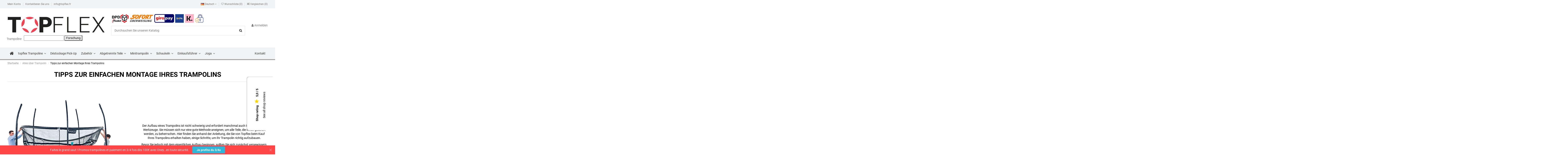

--- FILE ---
content_type: text/html; charset=utf-8
request_url: https://www.topflex.fr/de/content/tipps-zur-einfachen-montage-ihres-trampolins
body_size: 27493
content:
<!doctype html>
<html lang="de">

<head>
    
        
  <meta charset="utf-8">


  <meta http-equiv="x-ua-compatible" content="ie=edge">



  <script async src="https://www.googletagmanager.com/gtag/js?id=UA-76686068-1" type="1613a38d8e5ab52812c2cebe-text/javascript"></script>
<script type="1613a38d8e5ab52812c2cebe-text/javascript">
  
  window.dataLayer = window.dataLayer || [];
  function gtag(){dataLayer.push(arguments);}
  gtag('js', new Date());

  gtag('config', 'UA-76686068-1');
  
</script>

  


  <title>Tipps zur einfachen Montage Ihres Trampolins</title>
<script data-keepinline="true" type="1613a38d8e5ab52812c2cebe-text/javascript">
    var ajaxGetProductUrl = '//www.topflex.fr/de/module/cdc_googletagmanager/async';

/* datalayer */
dataLayer = window.dataLayer || [];
    let cdcDatalayer = {"pageCategory":"cms","event":null,"ecommerce":{"currency":"EUR"}};
    dataLayer.push(cdcDatalayer);

/* call to GTM Tag */
(function(w,d,s,l,i){w[l]=w[l]||[];w[l].push({'gtm.start':
new Date().getTime(),event:'gtm.js'});var f=d.getElementsByTagName(s)[0],
j=d.createElement(s),dl=l!='dataLayer'?'&l='+l:'';j.async=true;j.src=
'https://www.googletagmanager.com/gtm.js?id='+i+dl;f.parentNode.insertBefore(j,f);
})(window,document,'script','dataLayer','GTM-5HXNS36');

/* async call to avoid cache system for dynamic data */
dataLayer.push({
  'event': 'datalayer_ready'
});
</script>
  <meta name="description" content="">
  <meta name="keywords" content="Tipps zur einfachen Montage Ihres Trampolins">
    
    

  
          <link rel="alternate" href="https://www.topflex.fr/fr/content/astuces-pour-monter-facilement-votre-trampoline" hreflang="fr">
          <link rel="alternate" href="https://www.topflex.fr/de/content/tipps-zur-einfachen-montage-ihres-trampolins" hreflang="de-de">
          <link rel="alternate" href="https://www.topflex.fr/nl/content/tips-om-je-trampoline-eenvoudig-te-monteren" hreflang="nl-nl">
          <link rel="alternate" href="https://www.topflex.fr/gb/content/astuces-pour-monter-facilement-votre-trampoline" hreflang="en-gb">
      



    <meta  content="Tipps zur einfachen Montage Ihres Trampolins"/>
    <meta  content="https://www.topflex.fr/de/content/tipps-zur-einfachen-montage-ihres-trampolins"/>
    <meta  content="TOPFLEX - SPORT INNOV"/>
    <meta  content="">
    <meta  content="website">


          <meta  content="https://www.topflex.fr/img/topflex-2020-logo-1673272075.jpg" />
    





      <meta name="viewport" content="initial-scale=1,user-scalable=no,maximum-scale=1,width=device-width">
  




  <link rel="icon" type="image/vnd.microsoft.icon" href="/img/favicon.ico?1673272075">
  <link rel="shortcut icon" type="image/x-icon" href="/img/favicon.ico?1673272075">
    


    

<link rel="preload" href="/themes/warehousechild/assets/css/font-awesome/fonts/fontawesome-webfont.woff2?v=4.7.0" as="font" type="font/woff2" crossorigin="anonymous">








    <link rel="stylesheet" href="https://www.topflex.fr/themes/warehousechild/assets/cache/theme-982d0f1525.css" type="text/css" media="all">




  

  <script type="1613a38d8e5ab52812c2cebe-text/javascript">
        var LS_Meta = {"v":"6.6.9"};
        var MQC_MODULE_MODAL = 0;
        var PAYPLUG_DOMAIN = "https:\/\/secure.payplug.com";
        var btPixel = {"btnAddToWishlist":"button.wishlist-button-add","tagContent":{"sPixel":"1213233326554","aDynTags":{"value":{"label":"value","value":null}},"sCR":"\n","aTrackingType":{"label":"tracking_type","value":"ViewContent"},"sJsObjName":"oPixelFacebook"},"pixel_id":"1213233326554","bUseConsent":"0","iConsentConsentLvl":0,"bConsentHtmlElement":"","bConsentHtmlElementSecond":"","bUseAxeption":"0","token":"9e8317c63fe59e70416877e55f7f326f","ajaxUrl":"https:\/\/www.topflex.fr\/de\/module\/facebookproductad\/ajax","external_id":0,"useAdvancedMatching":false,"advancedMatchingData":false,"eventId":4971,"fbdaSeparator":"v","pixelCurrency":"EUR","comboExport":"1","prefix":"","prefixLang":"DE","useConversionApi":"0","useApiForPageView":"1","currentPage":"other","id_order":false,"id_product_attribute":false};
        var btSpr = {"ajaxUrl":"https:\/\/www.topflex.fr\/de\/module\/gsnippetsreviews\/ajax","spr_script":"\/modules\/gsnippetsreviews\/views\/js\/front\/product.js"};
        var elementorFrontendConfig = {"isEditMode":"","stretchedSectionContainer":"","is_rtl":""};
        var iqitTheme = {"rm_sticky":"0","rm_breakpoint":0,"op_preloader":"0","cart_style":"floating","cart_confirmation":"modal","h_layout":"1","f_fixed":"","f_layout":"2","h_absolute":"0","h_sticky":"menu","hw_width":"inherit","h_search_type":"full","pl_lazyload":true,"pl_infinity":false,"pl_rollover":true,"pl_crsl_autoplay":false,"pl_slider_ld":4,"pl_slider_d":4,"pl_slider_t":3,"pl_slider_p":2,"pp_thumbs":"bottom","pp_zoom":"modalzoom","pp_tabs":"tabh"};
        var iqitcompare = {"nbProducts":0};
        var iqitcountdown_days = "TAGE";
        var iqitextendedproduct = {"speed":""};
        var iqitmegamenu = {"sticky":"false","containerSelector":"#wrapper > .container"};
        var iqitwishlist = {"nbProducts":0};
        var is_sandbox_mode = false;
        var module_name = "payplug";
        var oosn_id_module = "208";
        var payplug_ajax_url = "https:\/\/www.topflex.fr\/de\/module\/payplug\/ajax";
        var payplug_oney = true;
        var payplug_oney_loading_msg = "Loading";
        var prestashop = {"cart":{"products":[],"totals":{"total":{"type":"total","label":"Gesamt","amount":0,"value":"0,00\u00a0\u20ac"},"total_including_tax":{"type":"total","label":"Gesamt (inkl. MwSt.)","amount":0,"value":"0,00\u00a0\u20ac"},"total_excluding_tax":{"type":"total","label":"Gesamtpreis o. MwSt.","amount":0,"value":"0,00\u00a0\u20ac"}},"subtotals":{"products":{"type":"products","label":"Zwischensumme","amount":0,"value":"0,00\u00a0\u20ac"},"discounts":null,"shipping":{"type":"shipping","label":"Versand","amount":0,"value":"kostenlos"},"tax":{"type":"tax","label":"enthaltene MwSt.","amount":0,"value":"0,00\u00a0\u20ac"}},"products_count":0,"summary_string":"0 Artikel","vouchers":{"allowed":1,"added":[]},"discounts":[],"minimalPurchase":0,"minimalPurchaseRequired":""},"currency":{"name":"Euro","iso_code":"EUR","iso_code_num":"978","sign":"\u20ac"},"customer":{"lastname":null,"firstname":null,"email":null,"birthday":null,"newsletter":null,"newsletter_date_add":null,"optin":null,"website":null,"company":null,"siret":null,"ape":null,"is_logged":false,"gender":{"type":null,"name":null},"addresses":[]},"language":{"name":"Deutsch (German)","iso_code":"de","locale":"de-DE","language_code":"de-de","is_rtl":"0","date_format_lite":"d.m.Y","date_format_full":"d.m.Y H:i:s","id":2},"page":{"title":"","canonical":null,"meta":{"title":"Tipps zur einfachen Montage Ihres Trampolins","description":"","keywords":"Tipps zur einfachen Montage Ihres Trampolins","robots":"index"},"page_name":"cms","body_classes":{"lang-de":true,"lang-rtl":false,"country-FR":true,"currency-EUR":true,"layout-full-width":true,"page-cms":true,"tax-display-enabled":true,"cms-id-231":true},"admin_notifications":[]},"shop":{"name":"TOPFLEX - SPORT INNOV","logo":"\/img\/topflex-2020-logo-1673272075.jpg","stores_icon":"\/img\/logo_stores.png","favicon":"\/img\/favicon.ico"},"urls":{"base_url":"https:\/\/www.topflex.fr\/","current_url":"https:\/\/www.topflex.fr\/de\/content\/tipps-zur-einfachen-montage-ihres-trampolins","shop_domain_url":"https:\/\/www.topflex.fr","img_ps_url":"https:\/\/www.topflex.fr\/img\/","img_cat_url":"https:\/\/www.topflex.fr\/img\/c\/","img_lang_url":"https:\/\/www.topflex.fr\/img\/l\/","img_prod_url":"https:\/\/www.topflex.fr\/img\/p\/","img_manu_url":"https:\/\/www.topflex.fr\/img\/m\/","img_sup_url":"https:\/\/www.topflex.fr\/img\/su\/","img_ship_url":"https:\/\/www.topflex.fr\/img\/s\/","img_store_url":"https:\/\/www.topflex.fr\/img\/st\/","img_col_url":"https:\/\/www.topflex.fr\/img\/co\/","img_url":"https:\/\/www.topflex.fr\/themes\/warehousechild\/assets\/img\/","css_url":"https:\/\/www.topflex.fr\/themes\/warehousechild\/assets\/css\/","js_url":"https:\/\/www.topflex.fr\/themes\/warehousechild\/assets\/js\/","pic_url":"https:\/\/www.topflex.fr\/upload\/","pages":{"address":"https:\/\/www.topflex.fr\/de\/adresse","addresses":"https:\/\/www.topflex.fr\/de\/adressen","authentication":"https:\/\/www.topflex.fr\/de\/verbindung","cart":"https:\/\/www.topflex.fr\/de\/korb","category":"https:\/\/www.topflex.fr\/de\/index.php?controller=category","cms":"https:\/\/www.topflex.fr\/de\/index.php?controller=cms","contact":"https:\/\/www.topflex.fr\/de\/kontaktieren-sie-uns","discount":"https:\/\/www.topflex.fr\/de\/reduktion","guest_tracking":"https:\/\/www.topflex.fr\/de\/eingabeaufforderung-zur-befehlsverfolgung","history":"https:\/\/www.topflex.fr\/de\/bestellhistorie","identity":"https:\/\/www.topflex.fr\/de\/identitat","index":"https:\/\/www.topflex.fr\/de\/","my_account":"https:\/\/www.topflex.fr\/de\/mein-konto","order_confirmation":"https:\/\/www.topflex.fr\/de\/auftragsbestatigung","order_detail":"https:\/\/www.topflex.fr\/de\/index.php?controller=order-detail","order_follow":"https:\/\/www.topflex.fr\/de\/auftragsverfolgung","order":"https:\/\/www.topflex.fr\/de\/bestellung","order_return":"https:\/\/www.topflex.fr\/de\/index.php?controller=order-return","order_slip":"https:\/\/www.topflex.fr\/de\/vermogen","pagenotfound":"https:\/\/www.topflex.fr\/de\/seite-nicht-gefunden","password":"https:\/\/www.topflex.fr\/de\/passwort-wiederherstellung","pdf_invoice":"https:\/\/www.topflex.fr\/de\/index.php?controller=pdf-invoice","pdf_order_return":"https:\/\/www.topflex.fr\/de\/index.php?controller=pdf-order-return","pdf_order_slip":"https:\/\/www.topflex.fr\/de\/index.php?controller=pdf-order-slip","prices_drop":"https:\/\/www.topflex.fr\/de\/aktionen","product":"https:\/\/www.topflex.fr\/de\/index.php?controller=product","search":"https:\/\/www.topflex.fr\/de\/forschung","sitemap":"https:\/\/www.topflex.fr\/de\/Sitemap","stores":"https:\/\/www.topflex.fr\/de\/laden","supplier":"https:\/\/www.topflex.fr\/de\/anbieter","register":"https:\/\/www.topflex.fr\/de\/verbindung?create_account=1","order_login":"https:\/\/www.topflex.fr\/de\/bestellung?login=1"},"alternative_langs":{"fr":"http:\/\/www.topflex.fr\/fr\/content\/astuces-pour-monter-facilement-votre-trampoline","de-de":"http:\/\/www.topflex.fr\/de\/content\/tipps-zur-einfachen-montage-ihres-trampolins","nl-nl":"http:\/\/www.topflex.fr\/nl\/content\/tips-om-je-trampoline-eenvoudig-te-monteren","en-gb":"http:\/\/www.topflex.fr\/gb\/content\/astuces-pour-monter-facilement-votre-trampoline"},"theme_assets":"\/themes\/warehousechild\/assets\/","actions":{"logout":"https:\/\/www.topflex.fr\/de\/?mylogout="},"no_picture_image":{"bySize":{"small_default":{"url":"https:\/\/www.topflex.fr\/img\/p\/de-default-small_default.jpg","width":98,"height":127},"cart_default":{"url":"https:\/\/www.topflex.fr\/img\/p\/de-default-cart_default.jpg","width":125,"height":162},"home_default":{"url":"https:\/\/www.topflex.fr\/img\/p\/de-default-home_default.jpg","width":236,"height":305},"large_default":{"url":"https:\/\/www.topflex.fr\/img\/p\/de-default-large_default.jpg","width":381,"height":492},"medium_default":{"url":"https:\/\/www.topflex.fr\/img\/p\/de-default-medium_default.jpg","width":452,"height":584},"thickbox_default":{"url":"https:\/\/www.topflex.fr\/img\/p\/de-default-thickbox_default.jpg","width":1100,"height":1422}},"small":{"url":"https:\/\/www.topflex.fr\/img\/p\/de-default-small_default.jpg","width":98,"height":127},"medium":{"url":"https:\/\/www.topflex.fr\/img\/p\/de-default-large_default.jpg","width":381,"height":492},"large":{"url":"https:\/\/www.topflex.fr\/img\/p\/de-default-thickbox_default.jpg","width":1100,"height":1422},"legend":""}},"configuration":{"display_taxes_label":true,"display_prices_tax_incl":true,"is_catalog":true,"show_prices":true,"opt_in":{"partner":true},"quantity_discount":{"type":"discount","label":"Rabatt"},"voucher_enabled":1,"return_enabled":1},"field_required":[],"breadcrumb":{"links":[{"title":"Startseite","url":"https:\/\/www.topflex.fr\/de\/"},{"title":"Alles \u00fcber Trampolin","url":"https:\/\/www.topflex.fr\/de\/content\/category\/3-alles-was-sie-uber-trampolin-wissen-mussen"},{"title":"Tipps zur einfachen Montage Ihres Trampolins","url":"https:\/\/www.topflex.fr\/de\/content\/tipps-zur-einfachen-montage-ihres-trampolins"}],"count":3},"link":{"protocol_link":"https:\/\/","protocol_content":"https:\/\/","request_uri":"\/de\/content\/tipps-zur-einfachen-montage-ihres-trampolins"},"time":1768853155,"static_token":"9e8317c63fe59e70416877e55f7f326f","token":"7a4547a33c60b99410d568d0291b9ec4"};
        var psemailsubscription_subscription = "https:\/\/www.topflex.fr\/de\/module\/ps_emailsubscription\/subscription";
      </script>



  <!-- Microdatos Organization -->
	
<script type="application/ld+json" id="adpmicrodatos-organization-ps17v5.4.0">
{
    "name" : "TOPFLEX - SPORT INNOV",
    "url" : "https:\/\/www.topflex.fr\/",
    "logo" : [
    	{

    	"@type" : "ImageObject",
    	"url" : "https://www.topflex.fr/img/topflex-2020-logo-1673272075.jpg"
    	}
    ],
    "email" : "info@topflex.fr",
			"address": {
	    "@type": "PostalAddress",
	    "addressLocality": "PARIS",
	    "postalCode": "75009",
	    "streetAddress": "24 rue de clichy",
	    "addressRegion": "",
	    "addressCountry": "FR"
	},
			"contactPoint" : [
		{
			"@type" : "ContactPoint",
	    	"telephone" : "0970731527",
	    	"contactType" : "customer service",
			"contactOption": "TollFree",
	    	"availableLanguage": [ 
	    			    				    				"Fran\u00e7ais (French)"
	    				    			    				    				,"Deutsch (German)"
	    				    			    				    				,"Nederlands (Dutch)"
	    				    			    				    				,"English GB (English)"
	    				    			    	]
	    } 
	],
			
	"@context": "http://schema.org",
	"@type" : "Organization"
}
</script>


<!-- Microdatos Webpage -->
	
<script type="application/ld+json" id="adpmicrodatos-webpage-ps17v5.4.0">
{
    "@context": "http://schema.org",
    "@type" : "WebPage",
    "isPartOf": [{
        "@type":"WebSite",
        "url":  "https://www.topflex.fr/de/",
        "name": "TOPFLEX - SPORT INNOV"
    }],
    "name": "Tipps zur einfachen Montage Ihres Trampolins",
    "url": "https://www.topflex.fr/de/content/tipps-zur-einfachen-montage-ihres-trampolins"
}
</script>


<!-- Microdatos Store -->
	
<script type="application/ld+json" id="adpmicrodatos-store-ps17v5.4.0">
{
    "@context": "http://schema.org",
    "@type": "Store",
    "name":"Retrait d\u00e9p\u00f4t \u2013 TOPFLEX",
    "url": "https://www.topflex.fr/de/",
    "address": {
            "@type": "PostalAddress",
            "addressLocality": "LA COURONNE",
            "postalCode": "16400",
            "streetAddress": "33 RUE DES COMPAGNONS D'EMMAUS",
            "addressRegion": "",
            "addressCountry": "Frankreich"        },
        "image": {
            "@type": "ImageObject",
            "url":  "https://www.topflex.fr/img/st/6.jpg"
    },
            "geo": {
        "@type": "GeoCoordinates",
        "latitude": "45.61358800",
        "longitude": "0.07330410"
    },
        "priceRange": "0 - 666.58",
        "telephone": "09 70 73 15 27"
}
</script>






    <link href="https://fonts.googleapis.com/icon?family=Material+Icons" rel="stylesheet">


                <div id="spr">
            <div class="shop_widget-middle-right">
                <div class="card-middle-right"  style="background-color: #ffffff;" >
                    <div class="card-body text-vertical">
                        <div class="card-text">
                                                            <div class="row"  style="color: #000000;" >
                                    <p class="card-title card-title-small"  style="color: #000000;" >
                                        <b>Shop rating</b>&nbsp;
                                        <i class="material-icons progress-stars star_custom_size-widget">&#xe838;</i>
                                        &nbsp;
                                        <b>5,0 / 5</b>
                                    </p>
                                    <p>
                                        <a href="https://www.topflex.fr/de/module/gsnippetsreviews/allReviewsShopPage" target="_blank"  style="color: #000000;" >See all shop reviews</a>
                                    </p>
                                </div>
                                                    </div>
                    </div>
                </div>
            </div>
        </div>
    
    
<script type="1613a38d8e5ab52812c2cebe-text/javascript">
	
		var psv = 1.7;
		var default_template = Boolean();
		var instagram_link_type = "none";
		var hide_accessories = Boolean();
		var language_is_rtl = Boolean(0);
	
</script><script type="1613a38d8e5ab52812c2cebe-text/javascript">
  (function (w,i,d,g,e,t,s) {w[d] = w[d]||[];t= i.createElement(g);
    t.async=1;t.src=e;s=i.getElementsByTagName(g)[0];s.parentNode.insertBefore(t, s);
  })(window, document, '_gscq','script','//widgets.getsitecontrol.com/43657/script.js');
</script><!-- Global site tag (gtag.js) - Google Analytics -->
<script async src="https://www.googletagmanager.com/gtag/js?id=UA-76686068-1" type="1613a38d8e5ab52812c2cebe-text/javascript"></script>
<script type="1613a38d8e5ab52812c2cebe-text/javascript">
  window.dataLayer = window.dataLayer || [];
  function gtag(){dataLayer.push(arguments);}
  gtag('js', new Date());

  gtag('config', 'UA-76686068-1');
  gtag('config', 'AW-921525686');
</script>
<script src="https://analytics.ahrefs.com/analytics.js" data-key="hRXEA4Td+9eskoHXo7pamg" async type="1613a38d8e5ab52812c2cebe-text/javascript"></script><meta name="generator" content="Powered by Creative Slider 6.6.9 - Multi-Purpose, Responsive, Parallax, Mobile-Friendly Slider Module for PrestaShop." />
<link href="//netdna.bootstrapcdn.com/font-awesome/4.7.0/css/font-awesome.min.css" rel="stylesheet" type="text/css"/>
<script type="1613a38d8e5ab52812c2cebe-text/javascript">
    
        var oosn_front_controller_url = 'https://www.topflex.fr/de/module/hioutofstocknotification/subscribe';
        var psv = 1.7;
        var oosn_secure_key = '22846cad310d19a0b8f0b756b41a0f0b';
        var oosn_position = 'page';
        var quantity = 0;
        var id_product = 0;
        var id_combination = 0;
        var oosn_stock_managment = 0;
    
</script>
<script src="https://cdn.brevo.com/js/sdk-loader.js" async type="1613a38d8e5ab52812c2cebe-text/javascript"></script>
<script type="1613a38d8e5ab52812c2cebe-text/javascript">
    window.Brevo = window.Brevo || [];
    Brevo.push([
        "init",
        {
            client_key: "l0188nd3aqa4d886o1m3e4nd",
            email_id: "",
        },
    ]);
</script>





    
    </head>

<body id="cms" class="lang-de country-fr currency-eur layout-full-width page-cms tax-display-enabled cms-id-231 body-desktop-header-style-w-1">


    <!-- Google Tag Manager (noscript) -->
<noscript><iframe src="https://www.googletagmanager.com/ns.html?id=GTM-5HXNS36"
height="0" width="0" style="display:none;visibility:hidden"></iframe></noscript>
<!-- End Google Tag Manager (noscript) -->



<main id="main-page-content"  >
    
            

    <header id="header" class="desktop-header-style-w-1">
        
            
  <div class="header-banner">
    
  </div>




            <div class="container">
        <nav class="header-nav">
    
        <div class="row justify-content-between">
            <div class="col col-auto col-md left-nav">
                                            <div class="block-iqitlinksmanager block-iqitlinksmanager-2 block-links-inline d-inline-block">
            <ul>
                                                            <li>
                            <a
                                    href="https://www.topflex.fr/de/mein-konto"
                                    title=""                            >
                                Mein Konto
                            </a>
                        </li>
                                                                                <li>
                            <a
                                    href="https://www.topflex.fr/de/kontaktieren-sie-uns"
                                    title="Nutzen Sie das Formular, um mit uns in Kontakt zu treten"                            >
                                Kontaktieren Sie uns
                            </a>
                        </li>
                                                </ul>
        </div>
     <a href="tel:+33970731527"><i class="fa fa-phone"></i> 0 970 73 15 27</a>
            </div>
            <div class="col col-auto center-nav text-center">
                
             </div>
            <div class="col col-auto col-md right-nav text-right">
                

<div id="language_selector" class="d-inline-block">
    <div class="language-selector-wrapper d-inline-block">
        <div class="language-selector dropdown js-dropdown">
            <a class="expand-more" data-toggle="dropdown" data-iso-code="de"><img src="https://www.topflex.fr/img/l/2.jpg" alt="Deutsch" class="img-fluid lang-flag" /> Deutsch <i class="fa fa-angle-down" aria-hidden="true"></i></a>
            <div class="dropdown-menu">
                <ul>
                                            <li >
                            <a href="https://www.topflex.fr/fr/content/astuces-pour-monter-facilement-votre-trampoline" rel="alternate" hreflang="fr" class="dropdown-item"><img src="https://www.topflex.fr/img/l/1.jpg" alt="Français" class="img-fluid lang-flag"  data-iso-code="fr"/> Français</a>
                        </li>
                                            <li  class="current" >
                            <a href="https://www.topflex.fr/de/content/tipps-zur-einfachen-montage-ihres-trampolins" rel="alternate" hreflang="de" class="dropdown-item"><img src="https://www.topflex.fr/img/l/2.jpg" alt="Deutsch" class="img-fluid lang-flag"  data-iso-code="de"/> Deutsch</a>
                        </li>
                                            <li >
                            <a href="https://www.topflex.fr/nl/content/tips-om-je-trampoline-eenvoudig-te-monteren" rel="alternate" hreflang="nl" class="dropdown-item"><img src="https://www.topflex.fr/img/l/3.jpg" alt="Nederlands" class="img-fluid lang-flag"  data-iso-code="nl"/> Nederlands</a>
                        </li>
                                            <li >
                            <a href="https://www.topflex.fr/gb/content/astuces-pour-monter-facilement-votre-trampoline" rel="alternate" hreflang="gb" class="dropdown-item"><img src="https://www.topflex.fr/img/l/5.jpg" alt="English GB" class="img-fluid lang-flag"  data-iso-code="gb"/> English GB</a>
                        </li>
                                    </ul>
            </div>
        </div>
    </div>
</div>
<div class="d-inline-block">
    <a href="//www.topflex.fr/de/module/iqitwishlist/view">
        <i class="fa fa-heart-o" aria-hidden="true"></i> Wunschliste (<span
                id="iqitwishlist-nb"></span>)
    </a>
</div>
<div class="d-inline-block">
    <a href="//www.topflex.fr/de/module/iqitcompare/comparator">
        <i class="fa fa-random" aria-hidden="true"></i> <span>Vergleichen (<span
                    id="iqitcompare-nb"></span>)</span>
    </a>
</div>

             </div>
        </div>

                        </nav>
            </div>
        



<div id="desktop-header" class="desktop-header-style-1">
            
<div class="header-top">
    <div id="desktop-header-container" class="container">
        <div class="row align-items-center">
                            <div class="col col-auto col-header-left">
                    <div id="desktop_logo">
                        <a href="https://www.topflex.fr/">
                            <img class="logo img-fluid"
                                 src="/img/topflex-2020-logo-1673272075.jpg"                                  alt="TOPFLEX - SPORT INNOV">
                        </a>
						                    </div>
                    
                </div>
                <div class="col col-header-center">
                                            <div class="header-custom-html">
                            <img src="https://www.topflex.fr/img/cms/PICTO RESUME FICHE/HEADER DE_1.png" alt="" class=" " width="435" height="44" /><textarea id="BFI_DATA" style="width: 1px; height: 1px; display: none;"></textarea><textarea id="BFI_DATA" style="width: 1px; height: 1px; display: none;"></textarea><textarea id="BFI_DATA" style="width: 1px; height: 1px; display: none;"></textarea><textarea id="BFI_DATA" style="width: 1px; height: 1px; display: none;"></textarea><textarea id="BFI_DATA" style="width: 1px; height: 1px; display: none;"></textarea><textarea id="BFI_DATA" style="width: 1px; height: 1px; display: none;"></textarea><textarea id="BFI_DATA" style="width: 1px; height: 1px; display: none;"></textarea><textarea id="BFI_DATA" style="width: 1px; height: 1px; display: none;"></textarea><textarea id="BFI_DATA" style="width: 1px; height: 1px; display: none;"></textarea><div id="WidgetFloaterPanels" translate="no" style="display: none; text-align: left; direction: ltr; visibility: hidden;" class="LTRStyle"><div id="WidgetFloater" style="display: none;" onmouseover="if (!window.__cfRLUnblockHandlers) return false; Microsoft.Translator.OnMouseOverFloater()" onmouseout="if (!window.__cfRLUnblockHandlers) return false; Microsoft.Translator.OnMouseOutFloater()" data-cf-modified-1613a38d8e5ab52812c2cebe-=""><div id="WidgetLogoPanel"><span id="WidgetTranslateWithSpan"><span>TRANSLATE with </span><img id="FloaterLogo" /></span> <span id="WidgetCloseButton" title="Exit Translation" onclick="if (!window.__cfRLUnblockHandlers) return false; Microsoft.Translator.FloaterOnClose()" data-cf-modified-1613a38d8e5ab52812c2cebe-="">x</span></div><div id="LanguageMenuPanel"><div class="DDStyle_outer"><input name="LanguageMenu_svid" type="text" id="LanguageMenu_svid" style="display: none;" autocomplete="on" value="en" onclick="if (!window.__cfRLUnblockHandlers) return false; this.select()" data-cf-modified-1613a38d8e5ab52812c2cebe-="" /> <input name="LanguageMenu_textid" type="text" id="LanguageMenu_textid" style="display: none;" autocomplete="on" onclick="if (!window.__cfRLUnblockHandlers) return false; this.select()" data-cf-modified-1613a38d8e5ab52812c2cebe-="" /> <span onselectstart="if (!window.__cfRLUnblockHandlers) return false; return false" class="DDStyle" id="__LanguageMenu_header" onclick="if (!window.__cfRLUnblockHandlers) return false; return LanguageMenu &amp;&amp; !LanguageMenu.Show('__LanguageMenu_popup', event);" onkeydown="if (!window.__cfRLUnblockHandlers) return false; return LanguageMenu &amp;&amp; !LanguageMenu.Show('__LanguageMenu_popup', event);" tabindex="0" data-cf-modified-1613a38d8e5ab52812c2cebe-="">English</span><div style="position: relative; text-align: left; left: 0;"><div style="position: absolute; ;left: 0px;"><div class="DDStyle" style="display: none;" id="__LanguageMenu_popup"><table id="LanguageMenu" border="0"><tbody><tr><td><a onclick="if (!window.__cfRLUnblockHandlers) return false; return LanguageMenu.onclick('ar');" ondragstart="if (!window.__cfRLUnblockHandlers) return false; LanguageMenu.ondragstart(event);" href="#ar" tabindex="-1" data-cf-modified-1613a38d8e5ab52812c2cebe-="">Arabic</a></td><td><a onclick="if (!window.__cfRLUnblockHandlers) return false; return LanguageMenu.onclick('he');" ondragstart="if (!window.__cfRLUnblockHandlers) return false; LanguageMenu.ondragstart(event);" href="#he" tabindex="-1" data-cf-modified-1613a38d8e5ab52812c2cebe-="">Hebrew</a></td><td><a onclick="if (!window.__cfRLUnblockHandlers) return false; return LanguageMenu.onclick('pl');" ondragstart="if (!window.__cfRLUnblockHandlers) return false; LanguageMenu.ondragstart(event);" href="#pl" tabindex="-1" data-cf-modified-1613a38d8e5ab52812c2cebe-="">Polish</a></td></tr><tr><td><a onclick="if (!window.__cfRLUnblockHandlers) return false; return LanguageMenu.onclick('bg');" ondragstart="if (!window.__cfRLUnblockHandlers) return false; LanguageMenu.ondragstart(event);" href="#bg" tabindex="-1" data-cf-modified-1613a38d8e5ab52812c2cebe-="">Bulgarian</a></td><td><a onclick="if (!window.__cfRLUnblockHandlers) return false; return LanguageMenu.onclick('hi');" ondragstart="if (!window.__cfRLUnblockHandlers) return false; LanguageMenu.ondragstart(event);" href="#hi" tabindex="-1" data-cf-modified-1613a38d8e5ab52812c2cebe-="">Hindi</a></td><td><a onclick="if (!window.__cfRLUnblockHandlers) return false; return LanguageMenu.onclick('pt');" ondragstart="if (!window.__cfRLUnblockHandlers) return false; LanguageMenu.ondragstart(event);" href="#pt" tabindex="-1" data-cf-modified-1613a38d8e5ab52812c2cebe-="">Portuguese</a></td></tr><tr><td><a onclick="if (!window.__cfRLUnblockHandlers) return false; return LanguageMenu.onclick('ca');" ondragstart="if (!window.__cfRLUnblockHandlers) return false; LanguageMenu.ondragstart(event);" href="#ca" tabindex="-1" data-cf-modified-1613a38d8e5ab52812c2cebe-="">Catalan</a></td><td><a onclick="if (!window.__cfRLUnblockHandlers) return false; return LanguageMenu.onclick('mww');" ondragstart="if (!window.__cfRLUnblockHandlers) return false; LanguageMenu.ondragstart(event);" href="#mww" tabindex="-1" data-cf-modified-1613a38d8e5ab52812c2cebe-="">Hmong Daw</a></td><td><a onclick="if (!window.__cfRLUnblockHandlers) return false; return LanguageMenu.onclick('ro');" ondragstart="if (!window.__cfRLUnblockHandlers) return false; LanguageMenu.ondragstart(event);" href="#ro" tabindex="-1" data-cf-modified-1613a38d8e5ab52812c2cebe-="">Romanian</a></td></tr><tr><td><a onclick="if (!window.__cfRLUnblockHandlers) return false; return LanguageMenu.onclick('zh-CHS');" ondragstart="if (!window.__cfRLUnblockHandlers) return false; LanguageMenu.ondragstart(event);" href="#zh-CHS" tabindex="-1" data-cf-modified-1613a38d8e5ab52812c2cebe-="">Chinese Simplified</a></td><td><a onclick="if (!window.__cfRLUnblockHandlers) return false; return LanguageMenu.onclick('hu');" ondragstart="if (!window.__cfRLUnblockHandlers) return false; LanguageMenu.ondragstart(event);" href="#hu" tabindex="-1" data-cf-modified-1613a38d8e5ab52812c2cebe-="">Hungarian</a></td><td><a onclick="if (!window.__cfRLUnblockHandlers) return false; return LanguageMenu.onclick('ru');" ondragstart="if (!window.__cfRLUnblockHandlers) return false; LanguageMenu.ondragstart(event);" href="#ru" tabindex="-1" data-cf-modified-1613a38d8e5ab52812c2cebe-="">Russian</a></td></tr><tr><td><a onclick="if (!window.__cfRLUnblockHandlers) return false; return LanguageMenu.onclick('zh-CHT');" ondragstart="if (!window.__cfRLUnblockHandlers) return false; LanguageMenu.ondragstart(event);" href="#zh-CHT" tabindex="-1" data-cf-modified-1613a38d8e5ab52812c2cebe-="">Chinese Traditional</a></td><td><a onclick="if (!window.__cfRLUnblockHandlers) return false; return LanguageMenu.onclick('id');" ondragstart="if (!window.__cfRLUnblockHandlers) return false; LanguageMenu.ondragstart(event);" href="#id" tabindex="-1" data-cf-modified-1613a38d8e5ab52812c2cebe-="">Indonesian</a></td><td><a onclick="if (!window.__cfRLUnblockHandlers) return false; return LanguageMenu.onclick('sk');" ondragstart="if (!window.__cfRLUnblockHandlers) return false; LanguageMenu.ondragstart(event);" href="#sk" tabindex="-1" data-cf-modified-1613a38d8e5ab52812c2cebe-="">Slovak</a></td></tr><tr><td><a onclick="if (!window.__cfRLUnblockHandlers) return false; return LanguageMenu.onclick('cs');" ondragstart="if (!window.__cfRLUnblockHandlers) return false; LanguageMenu.ondragstart(event);" href="#cs" tabindex="-1" data-cf-modified-1613a38d8e5ab52812c2cebe-="">Czech</a></td><td><a onclick="if (!window.__cfRLUnblockHandlers) return false; return LanguageMenu.onclick('it');" ondragstart="if (!window.__cfRLUnblockHandlers) return false; LanguageMenu.ondragstart(event);" href="#it" tabindex="-1" data-cf-modified-1613a38d8e5ab52812c2cebe-="">Italian</a></td><td><a onclick="if (!window.__cfRLUnblockHandlers) return false; return LanguageMenu.onclick('sl');" ondragstart="if (!window.__cfRLUnblockHandlers) return false; LanguageMenu.ondragstart(event);" href="#sl" tabindex="-1" data-cf-modified-1613a38d8e5ab52812c2cebe-="">Slovenian</a></td></tr><tr><td><a onclick="if (!window.__cfRLUnblockHandlers) return false; return LanguageMenu.onclick('da');" ondragstart="if (!window.__cfRLUnblockHandlers) return false; LanguageMenu.ondragstart(event);" href="#da" tabindex="-1" data-cf-modified-1613a38d8e5ab52812c2cebe-="">Danish</a></td><td><a onclick="if (!window.__cfRLUnblockHandlers) return false; return LanguageMenu.onclick('ja');" ondragstart="if (!window.__cfRLUnblockHandlers) return false; LanguageMenu.ondragstart(event);" href="#ja" tabindex="-1" data-cf-modified-1613a38d8e5ab52812c2cebe-="">Japanese</a></td><td><a onclick="if (!window.__cfRLUnblockHandlers) return false; return LanguageMenu.onclick('es');" ondragstart="if (!window.__cfRLUnblockHandlers) return false; LanguageMenu.ondragstart(event);" href="#es" tabindex="-1" data-cf-modified-1613a38d8e5ab52812c2cebe-="">Spanish</a></td></tr><tr><td><a onclick="if (!window.__cfRLUnblockHandlers) return false; return LanguageMenu.onclick('nl');" ondragstart="if (!window.__cfRLUnblockHandlers) return false; LanguageMenu.ondragstart(event);" href="#nl" tabindex="-1" data-cf-modified-1613a38d8e5ab52812c2cebe-="">Dutch</a></td><td><a onclick="if (!window.__cfRLUnblockHandlers) return false; return LanguageMenu.onclick('tlh');" ondragstart="if (!window.__cfRLUnblockHandlers) return false; LanguageMenu.ondragstart(event);" href="#tlh" tabindex="-1" data-cf-modified-1613a38d8e5ab52812c2cebe-="">Klingon</a></td><td><a onclick="if (!window.__cfRLUnblockHandlers) return false; return LanguageMenu.onclick('sv');" ondragstart="if (!window.__cfRLUnblockHandlers) return false; LanguageMenu.ondragstart(event);" href="#sv" tabindex="-1" data-cf-modified-1613a38d8e5ab52812c2cebe-="">Swedish</a></td></tr><tr><td><a onclick="if (!window.__cfRLUnblockHandlers) return false; return LanguageMenu.onclick('en');" ondragstart="if (!window.__cfRLUnblockHandlers) return false; LanguageMenu.ondragstart(event);" href="#en" tabindex="-1" data-cf-modified-1613a38d8e5ab52812c2cebe-="">English</a></td><td><a onclick="if (!window.__cfRLUnblockHandlers) return false; return LanguageMenu.onclick('ko');" ondragstart="if (!window.__cfRLUnblockHandlers) return false; LanguageMenu.ondragstart(event);" href="#ko" tabindex="-1" data-cf-modified-1613a38d8e5ab52812c2cebe-="">Korean</a></td><td><a onclick="if (!window.__cfRLUnblockHandlers) return false; return LanguageMenu.onclick('th');" ondragstart="if (!window.__cfRLUnblockHandlers) return false; LanguageMenu.ondragstart(event);" href="#th" tabindex="-1" data-cf-modified-1613a38d8e5ab52812c2cebe-="">Thai</a></td></tr><tr><td><a onclick="if (!window.__cfRLUnblockHandlers) return false; return LanguageMenu.onclick('et');" ondragstart="if (!window.__cfRLUnblockHandlers) return false; LanguageMenu.ondragstart(event);" href="#et" tabindex="-1" data-cf-modified-1613a38d8e5ab52812c2cebe-="">Estonian</a></td><td><a onclick="if (!window.__cfRLUnblockHandlers) return false; return LanguageMenu.onclick('lv');" ondragstart="if (!window.__cfRLUnblockHandlers) return false; LanguageMenu.ondragstart(event);" href="#lv" tabindex="-1" data-cf-modified-1613a38d8e5ab52812c2cebe-="">Latvian</a></td><td><a onclick="if (!window.__cfRLUnblockHandlers) return false; return LanguageMenu.onclick('tr');" ondragstart="if (!window.__cfRLUnblockHandlers) return false; LanguageMenu.ondragstart(event);" href="#tr" tabindex="-1" data-cf-modified-1613a38d8e5ab52812c2cebe-="">Turkish</a></td></tr><tr><td><a onclick="if (!window.__cfRLUnblockHandlers) return false; return LanguageMenu.onclick('fi');" ondragstart="if (!window.__cfRLUnblockHandlers) return false; LanguageMenu.ondragstart(event);" href="#fi" tabindex="-1" data-cf-modified-1613a38d8e5ab52812c2cebe-="">Finnish</a></td><td><a onclick="if (!window.__cfRLUnblockHandlers) return false; return LanguageMenu.onclick('lt');" ondragstart="if (!window.__cfRLUnblockHandlers) return false; LanguageMenu.ondragstart(event);" href="#lt" tabindex="-1" data-cf-modified-1613a38d8e5ab52812c2cebe-="">Lithuanian</a></td><td><a onclick="if (!window.__cfRLUnblockHandlers) return false; return LanguageMenu.onclick('uk');" ondragstart="if (!window.__cfRLUnblockHandlers) return false; LanguageMenu.ondragstart(event);" href="#uk" tabindex="-1" data-cf-modified-1613a38d8e5ab52812c2cebe-="">Ukrainian</a></td></tr><tr><td><a onclick="if (!window.__cfRLUnblockHandlers) return false; return LanguageMenu.onclick('fr');" ondragstart="if (!window.__cfRLUnblockHandlers) return false; LanguageMenu.ondragstart(event);" href="#fr" tabindex="-1" data-cf-modified-1613a38d8e5ab52812c2cebe-="">French</a></td><td><a onclick="if (!window.__cfRLUnblockHandlers) return false; return LanguageMenu.onclick('ms');" ondragstart="if (!window.__cfRLUnblockHandlers) return false; LanguageMenu.ondragstart(event);" href="#ms" tabindex="-1" data-cf-modified-1613a38d8e5ab52812c2cebe-="">Malay</a></td><td><a onclick="if (!window.__cfRLUnblockHandlers) return false; return LanguageMenu.onclick('ur');" ondragstart="if (!window.__cfRLUnblockHandlers) return false; LanguageMenu.ondragstart(event);" href="#ur" tabindex="-1" data-cf-modified-1613a38d8e5ab52812c2cebe-="">Urdu</a></td></tr><tr><td><a onclick="if (!window.__cfRLUnblockHandlers) return false; return LanguageMenu.onclick('de');" ondragstart="if (!window.__cfRLUnblockHandlers) return false; LanguageMenu.ondragstart(event);" href="#de" tabindex="-1" data-cf-modified-1613a38d8e5ab52812c2cebe-="">German</a></td><td><a onclick="if (!window.__cfRLUnblockHandlers) return false; return LanguageMenu.onclick('mt');" ondragstart="if (!window.__cfRLUnblockHandlers) return false; LanguageMenu.ondragstart(event);" href="#mt" tabindex="-1" data-cf-modified-1613a38d8e5ab52812c2cebe-="">Maltese</a></td><td><a onclick="if (!window.__cfRLUnblockHandlers) return false; return LanguageMenu.onclick('vi');" ondragstart="if (!window.__cfRLUnblockHandlers) return false; LanguageMenu.ondragstart(event);" href="#vi" tabindex="-1" data-cf-modified-1613a38d8e5ab52812c2cebe-="">Vietnamese</a></td></tr><tr><td><a onclick="if (!window.__cfRLUnblockHandlers) return false; return LanguageMenu.onclick('el');" ondragstart="if (!window.__cfRLUnblockHandlers) return false; LanguageMenu.ondragstart(event);" href="#el" tabindex="-1" data-cf-modified-1613a38d8e5ab52812c2cebe-="">Greek</a></td><td><a onclick="if (!window.__cfRLUnblockHandlers) return false; return LanguageMenu.onclick('no');" ondragstart="if (!window.__cfRLUnblockHandlers) return false; LanguageMenu.ondragstart(event);" href="#no" tabindex="-1" data-cf-modified-1613a38d8e5ab52812c2cebe-="">Norwegian</a></td><td><a onclick="if (!window.__cfRLUnblockHandlers) return false; return LanguageMenu.onclick('cy');" ondragstart="if (!window.__cfRLUnblockHandlers) return false; LanguageMenu.ondragstart(event);" href="#cy" tabindex="-1" data-cf-modified-1613a38d8e5ab52812c2cebe-="">Welsh</a></td></tr><tr><td><a onclick="if (!window.__cfRLUnblockHandlers) return false; return LanguageMenu.onclick('ht');" ondragstart="if (!window.__cfRLUnblockHandlers) return false; LanguageMenu.ondragstart(event);" href="#ht" tabindex="-1" data-cf-modified-1613a38d8e5ab52812c2cebe-="">Haitian Creole</a></td><td><a onclick="if (!window.__cfRLUnblockHandlers) return false; return LanguageMenu.onclick('fa');" ondragstart="if (!window.__cfRLUnblockHandlers) return false; LanguageMenu.ondragstart(event);" href="#fa" tabindex="-1" data-cf-modified-1613a38d8e5ab52812c2cebe-="">Persian</a></td><td><img src="https://www.topflex.fr/img/cms/PICTO RESUME FICHE/HEADER DE.png" alt="" class=" " width="435" height="44" /></td></tr></tbody></table><img alt="" style="height: 7px; width: 17px; border-width: 0px; left: 20px;" /></div></div></div></div><script type="1613a38d8e5ab52812c2cebe-text/javascript"> var LanguageMenu; var LanguageMenu_keys=["ar","bg","ca","zh-CHS","zh-CHT","cs","da","nl","en","et","fi","fr","de","el","ht","he","hi","mww","hu","id","it","ja","tlh","ko","lv","lt","ms","mt","no","fa","pl","pt","ro","ru","sk","sl","es","sv","th","tr","uk","ur","vi","cy"]; var LanguageMenu_values=["Arabic","Bulgarian","Catalan","Chinese Simplified","Chinese Traditional","Czech","Danish","Dutch","English","Estonian","Finnish","French","German","Greek","Haitian Creole","Hebrew","Hindi","Hmong Daw","Hungarian","Indonesian","Italian","Japanese","Klingon","Korean","Latvian","Lithuanian","Malay","Maltese","Norwegian","Persian","Polish","Portuguese","Romanian","Russian","Slovak","Slovenian","Spanish","Swedish","Thai","Turkish","Ukrainian","Urdu","Vietnamese","Welsh"]; var LanguageMenu_callback=function(){ }; var LanguageMenu_popupid='__LanguageMenu_popup'; </script></div><div id="CTFLinksPanel"><span id="ExternalLinksPanel"><a id="HelpLink" title="Help" target="_blank" href="https://go.microsoft.com/?linkid=9722454" rel="noopener noreferrer"> <img id="HelpImg" /></a> <a id="EmbedLink" href="javascript:Microsoft.Translator.FloaterShowEmbed()" title="Get this widget for your own site"> <img id="EmbedImg" /></a> <a id="ShareLink" title="Share translated page with friends" href="javascript:Microsoft.Translator.FloaterShowSharePanel()"> <img id="ShareImg" /></a> </span></div><div id="FloaterProgressBar"><span id="ProgressFill"></span></div></div><div id="WidgetFloaterCollapsed" style="display: none;" onmouseover="if (!window.__cfRLUnblockHandlers) return false; Microsoft.Translator.OnMouseOverFloater()" data-cf-modified-1613a38d8e5ab52812c2cebe-=""><span>TRANSLATE with </span><img id="CollapsedLogoImg" /></div><div id="FloaterSharePanel" style="display: none;"><div id="ShareTextDiv"><span id="ShareTextSpan"> COPY THE URL BELOW </span></div><div id="ShareTextboxDiv"><input name="ShareTextbox" type="text" id="ShareTextbox" readonly="readonly" onclick="if (!window.__cfRLUnblockHandlers) return false; this.select()" data-cf-modified-1613a38d8e5ab52812c2cebe-="" /> <!--a id="TwitterLink" title="Share on Twitter"> <img id="TwitterImg" /></a> <a-- id="FacebookLink" title="Share on Facebook"> <img id="FacebookImg" /></a--> <a id="EmailLink" title="Email this translation"></a> <img id="EmailImg" /></div><div id="ShareFooter"><span id="ShareHelpSpan"><a id="ShareHelpLink"></a> <img id="ShareHelpImg" /></span> <span id="ShareBackSpan"><a id="ShareBack" href="javascript:Microsoft.Translator.FloaterOnShareBackClick()" title="Back To Translation"> Back</a></span></div><input name="EmailSubject" type="hidden" id="EmailSubject" value="Check out this page in {0} translated from {1}" /> <input name="EmailBody" type="hidden" id="EmailBody" value="Translated: {0}%0d%0aOriginal: {1}%0d%0a%0d%0aAutomatic translation powered by Microsoft® Translator%0d%0ahttp://www.bing.com/translator?ref=MSTWidget" /> <input type="hidden" id="ShareHelpText" value="This link allows visitors to launch this page and automatically translate it to {0}." /></div><div id="FloaterEmbed" style="display: none;"><div id="EmbedTextDiv"><span id="EmbedTextSpan">EMBED THE SNIPPET BELOW IN YOUR SITE</span> <a id="EmbedHelpLink" title="Copy this code and place it into your HTML."></a> <img id="EmbedHelpImg" /></div><div id="EmbedTextboxDiv"><input name="EmbedSnippetTextBox" type="text" id="EmbedSnippetTextBox" readonly="readonly" value="&lt;div id='MicrosoftTranslatorWidget' class='Dark' style='color:white;background-color:#555555'&gt;&lt;/div&gt;&lt;script type='text/javascript'&gt;setTimeout(function(){var s=document.createElement('script');s.type='text/javascript';s.charset='UTF-8';s.src=((location &amp;&amp; location.href &amp;&amp; location.href.indexOf('https') == 0)?'https://ssl.microsofttranslator.com':'http://www.microsofttranslator.com')+'/ajax/v3/WidgetV3.ashx?siteData=ueOIGRSKkd965FeEGM5JtQ**&amp;ctf=true&amp;ui=true&amp;settings=manual&amp;from=en';var p=document.getElementsByTagName('head')[0]||document.documentElement;p.insertBefore(s,p.firstChild); },0);&lt;/script&gt;" onclick="if (!window.__cfRLUnblockHandlers) return false; this.select()" data-cf-modified-1613a38d8e5ab52812c2cebe-="" /></div><div id="EmbedNoticeDiv"><span id="EmbedNoticeSpan">Enable collaborative features and customize widget: <a href="https://www.bing.com/widget/translator" target="_blank" rel="noopener noreferrer">Bing Webmaster Portal</a></span></div><div id="EmbedFooterDiv"><span id="EmbedBackSpan"><a href="javascript:Microsoft.Translator.FloaterOnEmbedBackClick()" title="Back To Translation">Back</a></span></div></div><img src="https://www.topflex.fr/img/cms/PICTO RESUME FICHE/HEADER DE.png" alt="" class=" " width="435" height="44" /></div>
                        </div>
                                        <!-- Block search module TOP -->

<!-- Block search module TOP -->
<div id="search_widget" class="search-widget" data-search-controller-url="https://www.topflex.fr/de/module/iqitsearch/searchiqit">
    <form method="get" action="https://www.topflex.fr/de/module/iqitsearch/searchiqit">
        <input type="hidden" name="fc" value="module">
        <input type="hidden" name="module" value="iqitsearch">
        <input type="hidden" name="controller" value="searchiqit">
        <div class="input-group">
            <input type="text" name="s" value="" data-all-text="Alle Ergebnisse anzeigen"
                   data-blog-text="Blogbeitrag"
                   data-product-text="Produkt"
                   data-brands-text="Markieren"
                   placeholder="Durchsuchen Sie unseren Katalog" class="form-control form-search-control" />
            <button type="submit" class="search-btn">
                <i class="fa fa-search"></i>
            </button>
        </div>
    </form>
</div>
<!-- /Block search module TOP -->

<!-- /Block search module TOP -->


                    
                </div>
                        <div class="col col-auto col-header-right text-right">
                
                <div id="user_info">
            <a
                href="https://www.topflex.fr/de/mein-konto"
                title="Anmelden zu Ihrem Kundenbereich"
                rel="nofollow"
        ><i class="fa fa-user" aria-hidden="true"></i>
            <span>Anmelden</span>
        </a>
    </div>


                
            </div>
            <div class="col-12">
                <div class="row">
                    

<div class="menu js-top-menu position-static hidden-sm-down" id="_desktop_top_menu">
    
          <ul class="top-menu" id="top-menu" data-depth="0">
                    <li class="category" id="category-3">
                          <a
                class="dropdown-item"
                href="https://www.topflex.fr/de/trampoline" data-depth="0"
                              >
                                                Trampoline
              </a>
                          </li>
              </ul>
    
    <div class="clearfix"></div>
</div>
<div id="search_widget" data-search-controller-url="//www.topflex.fr/de/forschung">
	<form method="get" action="//www.topflex.fr/de/forschung">
		<input type="hidden" name="controller" value="search">
		<input type="text" name="s" value="">
		<button type="submit">
			Forschung
		</button>
	</form>
</div>

                </div>
            </div>
        </div>
    </div>
</div>
<div class="container iqit-megamenu-container">	<div id="iqitmegamenu-wrapper" class="iqitmegamenu-wrapper iqitmegamenu-all">
		<div class="container container-iqitmegamenu">
		<div id="iqitmegamenu-horizontal" class="iqitmegamenu  clearfix" role="navigation">

								
				<nav id="cbp-hrmenu" class="cbp-hrmenu cbp-horizontal cbp-hrsub-narrow">
					<ul>
												<li id="cbp-hrmenu-tab-1" class="cbp-hrmenu-tab cbp-hrmenu-tab-1 cbp-onlyicon ">
	<a href="https://www.topflex.fr/de/" class="nav-link" >

								<span class="cbp-tab-title"> <i class="icon fa fa-home cbp-mainlink-icon"></i>
								</span>
														</a>
													</li>
												<li id="cbp-hrmenu-tab-2" class="cbp-hrmenu-tab cbp-hrmenu-tab-2  cbp-has-submeu">
	<a href="https://www.topflex.fr/de/trampoline" class="nav-link" >

								<span class="cbp-tab-title">
								topflex Trampoline <i class="fa fa-angle-down cbp-submenu-aindicator"></i></span>
														</a>
														<div class="cbp-hrsub col-12">
								<div class="cbp-hrsub-inner">
									<div class="container iqitmegamenu-submenu-container">
									
																																	




<div class="row menu_row menu-element  first_rows menu-element-id-1">
                

                                                




    <div class="col-12 cbp-menu-column cbp-menu-element menu-element-id-2 ">
        <div class="cbp-menu-column-inner">
                        
                
                
                                                                        
<div class="cbp-products-big row ">
            <div class="product-grid-menu col-3">
            <div class="product-miniature-container">
                <div class="product-image-container">
                    <ul class="product-flags">
                                            </ul>
                    <a class="product_img_link" href="https://www.topflex.fr/de/trampoline/starflex-pro-370" title="Pack Aventure Trampoline Starflex  Pro Ø 370 cm + Tente Tigloo Ø 370 cm">
                        <img class="img-fluid"
                             src="https://www.topflex.fr/2215-home_default/starflex-pro-370.jpg"
                             alt="Pack Aventure Trampoline Starflex  Pro Ø 370 cm + Tente Tigloo Ø 370 cm"
                             width="236" height="305" />
                    </a>
                </div>
                <h6 class="product-title">
                    <a href="https://www.topflex.fr/de/trampoline/starflex-pro-370">Pack Aventure Trampoline Starflex  Pro Ø 370 cm + Tente Tigloo Ø 370 cm</a>
                </h6>
                <div class="product-price-and-shipping" >
                    <span class="product-price">574,80 €</span>
                                            
                        <span class="regular-price text-muted">654,80 €</span>
                                    </div>
            </div>
        </div>
            <div class="product-grid-menu col-3">
            <div class="product-miniature-container">
                <div class="product-image-container">
                    <ul class="product-flags">
                                                     <li class="product-flag pack">Artikelbündel</li>                                            </ul>
                    <a class="product_img_link" href="https://www.topflex.fr/de/trampoline/starflex-pro-430" title="Pack Aventure Trampoline Starflex Pro Ø 430 cm + Tente Cabane Tigloo Ø 430 cm">
                        <img class="img-fluid"
                             src="https://www.topflex.fr/2214-home_default/starflex-pro-430.jpg"
                             alt="Pack Aventure Trampoline Starflex Pro Ø 430 cm + Tente Cabane Tigloo Ø 430 cm"
                             width="236" height="305" />
                    </a>
                </div>
                <h6 class="product-title">
                    <a href="https://www.topflex.fr/de/trampoline/starflex-pro-430">Pack Aventure Trampoline Starflex Pro Ø 430 cm + Tente Cabane Tigloo Ø 430 cm</a>
                </h6>
                <div class="product-price-and-shipping" >
                    <span class="product-price">674,80 €</span>
                                            
                        <span class="regular-price text-muted">774,80 €</span>
                                    </div>
            </div>
        </div>
            <div class="product-grid-menu col-3">
            <div class="product-miniature-container">
                <div class="product-image-container">
                    <ul class="product-flags">
                                            </ul>
                    <a class="product_img_link" href="https://www.topflex.fr/de/mini-trampolin-fitness/trampolin-fitness" title="Trampolin Fitness - Mini Trampolin Starflex pro">
                        <img class="img-fluid"
                             src="https://www.topflex.fr/2259-home_default/trampolin-fitness.jpg"
                             alt="Trampolin Fitness - Mini Trampolin Starflex pro"
                             width="236" height="305" />
                    </a>
                </div>
                <h6 class="product-title">
                    <a href="https://www.topflex.fr/de/mini-trampolin-fitness/trampolin-fitness">Trampolin Fitness - Mini Trampolin Starflex pro</a>
                </h6>
                <div class="product-price-and-shipping" >
                    <span class="product-price">119,90 €</span>
                                    </div>
            </div>
        </div>
            <div class="product-grid-menu col-3">
            <div class="product-miniature-container">
                <div class="product-image-container">
                    <ul class="product-flags">
                                            </ul>
                    <a class="product_img_link" href="https://www.topflex.fr/de/trampoline/trampolin-jump-power-305-cm" title="Trampolin Jump Power - Durchmesser 305 cm">
                        <img class="img-fluid"
                             src="https://www.topflex.fr/1237-home_default/trampolin-jump-power-305-cm.jpg"
                             alt="Trampolin Jump Power - Durchmesser 305 cm Jump Power - 1"
                             width="236" height="305" />
                    </a>
                </div>
                <h6 class="product-title">
                    <a href="https://www.topflex.fr/de/trampoline/trampolin-jump-power-305-cm">Trampolin Jump Power - Durchmesser 305 cm</a>
                </h6>
                <div class="product-price-and-shipping" >
                    <span class="product-price">164,90 €</span>
                                            
                        <span class="regular-price text-muted">199,90 €</span>
                                    </div>
            </div>
        </div>
            <div class="product-grid-menu col-3">
            <div class="product-miniature-container">
                <div class="product-image-container">
                    <ul class="product-flags">
                                            </ul>
                    <a class="product_img_link" href="https://www.topflex.fr/de/trampoline/trampolin-starflex-pro-305-cm" title="Trampolin Starflex Pro - Durchmesser 305 cm">
                        <img class="img-fluid"
                             src="https://www.topflex.fr/1768-home_default/trampolin-starflex-pro-305-cm.jpg"
                             alt="Trampolin Starflex Pro - Durchmesser 305 cm"
                             width="236" height="305" />
                    </a>
                </div>
                <h6 class="product-title">
                    <a href="https://www.topflex.fr/de/trampoline/trampolin-starflex-pro-305-cm">Trampolin Starflex Pro - Durchmesser 305 cm</a>
                </h6>
                <div class="product-price-and-shipping" >
                    <span class="product-price">299,90 €</span>
                                            
                        <span class="regular-price text-muted">364,90 €</span>
                                    </div>
            </div>
        </div>
            <div class="product-grid-menu col-3">
            <div class="product-miniature-container">
                <div class="product-image-container">
                    <ul class="product-flags">
                                            </ul>
                    <a class="product_img_link" href="https://www.topflex.fr/de/trampoline/trampolin-starflex-pro-430-cm" title="Trampolin Starflex Pro - Durchmesser 427 cm">
                        <img class="img-fluid"
                             src="https://www.topflex.fr/1771-home_default/trampolin-starflex-pro-430-cm.jpg"
                             alt="Trampolin Starflex Pro - Durchmesser 427 cm"
                             width="236" height="305" />
                    </a>
                </div>
                <h6 class="product-title">
                    <a href="https://www.topflex.fr/de/trampoline/trampolin-starflex-pro-430-cm">Trampolin Starflex Pro - Durchmesser 427 cm</a>
                </h6>
                <div class="product-price-and-shipping" >
                    <span class="product-price">399,90 €</span>
                                            
                        <span class="regular-price text-muted">529,90 €</span>
                                    </div>
            </div>
        </div>
            <div class="product-grid-menu col-3">
            <div class="product-miniature-container">
                <div class="product-image-container">
                    <ul class="product-flags">
                                            </ul>
                    <a class="product_img_link" href="https://www.topflex.fr/de/trampoline/trampolin-jump-power-183-cm" title="Trampolin Jump Power - Durchmesser 183 cm">
                        <img class="img-fluid"
                             src="https://www.topflex.fr/1214-home_default/trampolin-jump-power-183-cm.jpg"
                             alt="Trampolin Jump Power mit Leiter und Basketballkorb - Durchmesser 183 cm"
                             width="236" height="305" />
                    </a>
                </div>
                <h6 class="product-title">
                    <a href="https://www.topflex.fr/de/trampoline/trampolin-jump-power-183-cm">Trampolin Jump Power - Durchmesser 183 cm</a>
                </h6>
                <div class="product-price-and-shipping" >
                    <span class="product-price">99,90 €</span>
                                            
                        <span class="regular-price text-muted">119,90 €</span>
                                    </div>
            </div>
        </div>
            <div class="product-grid-menu col-3">
            <div class="product-miniature-container">
                <div class="product-image-container">
                    <ul class="product-flags">
                                                     <li class="product-flag pack">Artikelbündel</li>                                            </ul>
                    <a class="product_img_link" href="https://www.topflex.fr/de/trampoline/jump-power-305" title="Pack Aventure Trampoline Jump Power Ø 305 cm + Tente Cabane Tigloo Ø 305 cm">
                        <img class="img-fluid"
                             src="https://www.topflex.fr/2257-home_default/jump-power-305.jpg"
                             alt="Pack Aventure Trampoline Jump Power Ø 305 cm + Tente Cabane Tigloo Ø 305 cm"
                             width="236" height="305" />
                    </a>
                </div>
                <h6 class="product-title">
                    <a href="https://www.topflex.fr/de/trampoline/jump-power-305">Pack Aventure Trampoline Jump Power Ø 305 cm + Tente Cabane Tigloo Ø 305 cm</a>
                </h6>
                <div class="product-price-and-shipping" >
                    <span class="product-price">439,80 €</span>
                                            
                        <span class="regular-price text-muted">489,80 €</span>
                                    </div>
            </div>
        </div>
            <div class="product-grid-menu col-3">
            <div class="product-miniature-container">
                <div class="product-image-container">
                    <ul class="product-flags">
                                                     <li class="product-flag pack">Artikelbündel</li>                                            </ul>
                    <a class="product_img_link" href="https://www.topflex.fr/de/trampoline/jump-power-370" title="Pack Aventure Trampoline Jump Power Ø 370 cm + Tente Cabane Tigloo Ø 370 cm">
                        <img class="img-fluid"
                             src="https://www.topflex.fr/2256-home_default/jump-power-370.jpg"
                             alt="Pack Aventure Trampoline Jump Power Ø 370 cm + Tente Cabane Tigloo Ø 370 cm"
                             width="236" height="305" />
                    </a>
                </div>
                <h6 class="product-title">
                    <a href="https://www.topflex.fr/de/trampoline/jump-power-370">Pack Aventure Trampoline Jump Power Ø 370 cm + Tente Cabane Tigloo Ø 370 cm</a>
                </h6>
                <div class="product-price-and-shipping" >
                    <span class="product-price">519,80 €</span>
                                            
                        <span class="regular-price text-muted">584,80 €</span>
                                    </div>
            </div>
        </div>
            <div class="product-grid-menu col-3">
            <div class="product-miniature-container">
                <div class="product-image-container">
                    <ul class="product-flags">
                                                     <li class="product-flag pack">Artikelbündel</li>                                            </ul>
                    <a class="product_img_link" href="https://www.topflex.fr/de/trampoline/trampolin-starflex-pro-305-cm" title="copy of Trampolin Starflex Pro - Durchmesser 305 cm">
                        <img class="img-fluid"
                             src="https://www.topflex.fr/2261-home_default/trampolin-starflex-pro-305-cm.jpg"
                             alt="copy of Trampolin Starflex Pro - Durchmesser 305 cm"
                             width="236" height="305" />
                    </a>
                </div>
                <h6 class="product-title">
                    <a href="https://www.topflex.fr/de/trampoline/trampolin-starflex-pro-305-cm">copy of Trampolin Starflex Pro - Durchmesser 305 cm</a>
                </h6>
                <div class="product-price-and-shipping" >
                    <span class="product-price">369,80 €</span>
                                            
                        <span class="regular-price text-muted">454,80 €</span>
                                    </div>
            </div>
        </div>
            <div class="product-grid-menu col-3">
            <div class="product-miniature-container">
                <div class="product-image-container">
                    <ul class="product-flags">
                                                     <li class="product-flag pack">Artikelbündel</li>                                            </ul>
                    <a class="product_img_link" href="https://www.topflex.fr/de/trampoline/trampolin-starflex-pro-370-cm" title="copy of Trampolin Starflex Pro - Durchmesser 366 cm">
                        <img class="img-fluid"
                             src="https://www.topflex.fr/2264-home_default/trampolin-starflex-pro-370-cm.jpg"
                             alt="copy of Trampolin Starflex Pro - Durchmesser 366 cm"
                             width="236" height="305" />
                    </a>
                </div>
                <h6 class="product-title">
                    <a href="https://www.topflex.fr/de/trampoline/trampolin-starflex-pro-370-cm">copy of Trampolin Starflex Pro - Durchmesser 366 cm</a>
                </h6>
                <div class="product-price-and-shipping" >
                    <span class="product-price">419,80 €</span>
                                            
                        <span class="regular-price text-muted">519,80 €</span>
                                    </div>
            </div>
        </div>
            <div class="product-grid-menu col-3">
            <div class="product-miniature-container">
                <div class="product-image-container">
                    <ul class="product-flags">
                                                     <li class="product-flag pack">Artikelbündel</li>                                            </ul>
                    <a class="product_img_link" href="https://www.topflex.fr/de/trampoline/trampolin-starflex-pro-430-cm" title="copy of Trampolin Starflex Pro - Durchmesser 427 cm">
                        <img class="img-fluid"
                             src="https://www.topflex.fr/2262-home_default/trampolin-starflex-pro-430-cm.jpg"
                             alt="copy of Trampolin Starflex Pro - Durchmesser 427 cm"
                             width="236" height="305" />
                    </a>
                </div>
                <h6 class="product-title">
                    <a href="https://www.topflex.fr/de/trampoline/trampolin-starflex-pro-430-cm">copy of Trampolin Starflex Pro - Durchmesser 427 cm</a>
                </h6>
                <div class="product-price-and-shipping" >
                    <span class="product-price">499,80 €</span>
                                            
                        <span class="regular-price text-muted">619,80 €</span>
                                    </div>
            </div>
        </div>
    </div>
                                            
                
            

            
            </div>    </div>
                            
                </div>
																					
																			</div>
								</div>
							</div>
													</li>
												<li id="cbp-hrmenu-tab-12" class="cbp-hrmenu-tab cbp-hrmenu-tab-12 ">
	<a href="https://www.topflex.fr/de/destockage-pick-up" class="nav-link" >

								<span class="cbp-tab-title">
								Déstockage Pick-Up</span>
														</a>
													</li>
												<li id="cbp-hrmenu-tab-3" class="cbp-hrmenu-tab cbp-hrmenu-tab-3  cbp-has-submeu">
	<a href="https://www.topflex.fr/de/zubehor" class="nav-link" >

								<span class="cbp-tab-title">
								Zubehör <i class="fa fa-angle-down cbp-submenu-aindicator"></i></span>
														</a>
														<div class="cbp-hrsub col-12">
								<div class="cbp-hrsub-inner">
									<div class="container iqitmegamenu-submenu-container">
									
																																	




<div class="row menu_row menu-element  first_rows menu-element-id-1">
                

                                                




    <div class="col-12 cbp-menu-column cbp-menu-element menu-element-id-2 ">
        <div class="cbp-menu-column-inner">
                        
                
                
                                                                        
<div class="cbp-products-big row ">
            <div class="product-grid-menu col-3">
            <div class="product-miniature-container">
                <div class="product-image-container">
                    <ul class="product-flags">
                                            </ul>
                    <a class="product_img_link" href="https://www.topflex.fr/de/zubehor/trampolinzelt-305" title="Zeltkabine Tigloo Ø 305 cm Neu in 2023">
                        <img class="img-fluid"
                             src="https://www.topflex.fr/1247-home_default/trampolinzelt-305.jpg"
                             alt="Universal-Kabinenzelt Tigloo Ø 305 cm Tigloo - 1"
                             width="236" height="305" />
                    </a>
                </div>
                <h6 class="product-title">
                    <a href="https://www.topflex.fr/de/zubehor/trampolinzelt-305">Zeltkabine Tigloo Ø 305 cm Neu in 2023</a>
                </h6>
                <div class="product-price-and-shipping" >
                    <span class="product-price">199,90 €</span>
                                    </div>
            </div>
        </div>
            <div class="product-grid-menu col-3">
            <div class="product-miniature-container">
                <div class="product-image-container">
                    <ul class="product-flags">
                                            </ul>
                    <a class="product_img_link" href="https://www.topflex.fr/de/zubehor/trampolinzelt-370" title="Zeltkabine Tigloo Ø 370 cm Neu in 2023">
                        <img class="img-fluid"
                             src="https://www.topflex.fr/1254-home_default/trampolinzelt-370.jpg"
                             alt="Universelles Kabinenzelt Tigloo Ø 370 cm Tigloo - 1"
                             width="236" height="305" />
                    </a>
                </div>
                <h6 class="product-title">
                    <a href="https://www.topflex.fr/de/zubehor/trampolinzelt-370">Zeltkabine Tigloo Ø 370 cm Neu in 2023</a>
                </h6>
                <div class="product-price-and-shipping" >
                    <span class="product-price">219,90 €</span>
                                    </div>
            </div>
        </div>
            <div class="product-grid-menu col-3">
            <div class="product-miniature-container">
                <div class="product-image-container">
                    <ul class="product-flags">
                                            </ul>
                    <a class="product_img_link" href="https://www.topflex.fr/de/zubehor/trampolinzelt-430" title="Zeltkabine Tigloo Ø 430 cm Neu in 2023">
                        <img class="img-fluid"
                             src="https://www.topflex.fr/1261-home_default/trampolinzelt-430.jpg"
                             alt="Universelles Kabinenzelt Tigloo Ø 430 cm Tigloo - 1"
                             width="236" height="305" />
                    </a>
                </div>
                <h6 class="product-title">
                    <a href="https://www.topflex.fr/de/zubehor/trampolinzelt-430">Zeltkabine Tigloo Ø 430 cm Neu in 2023</a>
                </h6>
                <div class="product-price-and-shipping" >
                    <span class="product-price">244,90 €</span>
                                    </div>
            </div>
        </div>
            <div class="product-grid-menu col-3">
            <div class="product-miniature-container">
                <div class="product-image-container">
                    <ul class="product-flags">
                                            </ul>
                    <a class="product_img_link" href="https://www.topflex.fr/de/zubehor/bache-trampolinschutz" title="Universelle Schutzhülle für Trampolin Ø 305 cm">
                        <img class="img-fluid"
                             src="https://www.topflex.fr/img/pl/1/3/2/132-home_default.jpg"
                             alt="Universelle Schutzhülle für Trampolin Ø 305 cm"
                             width="236" height="305" />
                    </a>
                </div>
                <h6 class="product-title">
                    <a href="https://www.topflex.fr/de/zubehor/bache-trampolinschutz">Universelle Schutzhülle für Trampolin Ø 305 cm</a>
                </h6>
                <div class="product-price-and-shipping" >
                    <span class="product-price">49,90 €</span>
                                    </div>
            </div>
        </div>
            <div class="product-grid-menu col-3">
            <div class="product-miniature-container">
                <div class="product-image-container">
                    <ul class="product-flags">
                                            </ul>
                    <a class="product_img_link" href="https://www.topflex.fr/de/zubehor/universelle-schutzhulle-fur-trampolin-o-370-cm" title="Universelle Schutzhülle für Trampolin Ø 370 cm">
                        <img class="img-fluid"
                             src="https://www.topflex.fr/img/pl/1/3/0/130-home_default.jpg"
                             alt="Universelle Schutzhülle für Trampolin Ø 370 cm"
                             width="236" height="305" />
                    </a>
                </div>
                <h6 class="product-title">
                    <a href="https://www.topflex.fr/de/zubehor/universelle-schutzhulle-fur-trampolin-o-370-cm">Universelle Schutzhülle für Trampolin Ø 370 cm</a>
                </h6>
                <div class="product-price-and-shipping" >
                    <span class="product-price">34,90 €</span>
                                    </div>
            </div>
        </div>
            <div class="product-grid-menu col-3">
            <div class="product-miniature-container">
                <div class="product-image-container">
                    <ul class="product-flags">
                                            </ul>
                    <a class="product_img_link" href="https://www.topflex.fr/de/zubehor/universelle-schutzhulle-fur-trampolin-430-cm" title="Universelle Schutzhülle für Trampolin Ø 430 cm">
                        <img class="img-fluid"
                             src="https://www.topflex.fr/img/pl/1/2/4/124-home_default.jpg"
                             alt="Universelle Schutzhülle für Trampolin Ø 430 cm"
                             width="236" height="305" />
                    </a>
                </div>
                <h6 class="product-title">
                    <a href="https://www.topflex.fr/de/zubehor/universelle-schutzhulle-fur-trampolin-430-cm">Universelle Schutzhülle für Trampolin Ø 430 cm</a>
                </h6>
                <div class="product-price-and-shipping" >
                    <span class="product-price">39,90 €</span>
                                    </div>
            </div>
        </div>
            <div class="product-grid-menu col-3">
            <div class="product-miniature-container">
                <div class="product-image-container">
                    <ul class="product-flags">
                                            </ul>
                    <a class="product_img_link" href="https://www.topflex.fr/de/zubehor/trampolinleiter-1" title="Schwarze Universalleiter für Trampolin (Breite PVC-Stufen - Variable Höhe 65 ~ 100cm)">
                        <img class="img-fluid"
                             src="https://www.topflex.fr/img/pl/1/3/4/134-home_default.jpg"
                             alt="Universalleiter für Trampolin (breite PVC-Stufen - Variable Höhe 65 ~ 100cm)"
                             width="236" height="305" />
                    </a>
                </div>
                <h6 class="product-title">
                    <a href="https://www.topflex.fr/de/zubehor/trampolinleiter-1">Schwarze Universalleiter für Trampolin (Breite PVC-Stufen - Variable Höhe 65 ~ 100cm)</a>
                </h6>
                <div class="product-price-and-shipping" >
                    <span class="product-price">29,90 €</span>
                                            
                        <span class="regular-price text-muted">34,90 €</span>
                                    </div>
            </div>
        </div>
            <div class="product-grid-menu col-3">
            <div class="product-miniature-container">
                <div class="product-image-container">
                    <ul class="product-flags">
                                            </ul>
                    <a class="product_img_link" href="https://www.topflex.fr/de/zubehor/trampolin-anker-kit" title="Kit 4 Anker für Trampolin (Spiralform)">
                        <img class="img-fluid"
                             src="https://www.topflex.fr/1129-home_default/trampolin-anker-kit.jpg"
                             alt="Kit 4 Anker für Trampolin (Spiralform)"
                             width="236" height="305" />
                    </a>
                </div>
                <h6 class="product-title">
                    <a href="https://www.topflex.fr/de/zubehor/trampolin-anker-kit">Kit 4 Anker für Trampolin (Spiralform)</a>
                </h6>
                <div class="product-price-and-shipping" >
                    <span class="product-price">19,90 €</span>
                                    </div>
            </div>
        </div>
            <div class="product-grid-menu col-3">
            <div class="product-miniature-container">
                <div class="product-image-container">
                    <ul class="product-flags">
                                            </ul>
                    <a class="product_img_link" href="https://www.topflex.fr/de/zubehor/basketballkorb-trampolin" title="Basketballkorb-Kit für Trampolin- Jump Power">
                        <img class="img-fluid"
                             src="https://www.topflex.fr/1210-home_default/basketballkorb-trampolin.jpg"
                             alt="Basketball-Kit für Trampolin- Jump Power"
                             width="236" height="305" />
                    </a>
                </div>
                <h6 class="product-title">
                    <a href="https://www.topflex.fr/de/zubehor/basketballkorb-trampolin">Basketballkorb-Kit für Trampolin- Jump Power</a>
                </h6>
                <div class="product-price-and-shipping" >
                    <span class="product-price">19,90 €</span>
                                    </div>
            </div>
        </div>
            <div class="product-grid-menu col-3">
            <div class="product-miniature-container">
                <div class="product-image-container">
                    <ul class="product-flags">
                                                     <li class="product-flag pack">Artikelbündel</li>                                            </ul>
                    <a class="product_img_link" href="https://www.topflex.fr/de/packung-3-trampolin-zubehor-305-cm" title="PACK 3 ZUBEHÖR 305 cm: Leiter, Anker, Plane 305 cm">
                        <img class="img-fluid"
                             src="https://www.topflex.fr/1231-home_default/packung-3-trampolin-zubehor-305-cm.jpg"
                             alt="PACK 3 ZUBEHÖR 305 cm: Leiter, Anker, Plane 305 cm - 1"
                             width="236" height="305" />
                    </a>
                </div>
                <h6 class="product-title">
                    <a href="https://www.topflex.fr/de/packung-3-trampolin-zubehor-305-cm">PACK 3 ZUBEHÖR 305 cm: Leiter, Anker, Plane 305 cm</a>
                </h6>
                <div class="product-price-and-shipping" >
                    <span class="product-price">64,90 €</span>
                                    </div>
            </div>
        </div>
            <div class="product-grid-menu col-3">
            <div class="product-miniature-container">
                <div class="product-image-container">
                    <ul class="product-flags">
                                                     <li class="product-flag pack">Artikelbündel</li>                                            </ul>
                    <a class="product_img_link" href="https://www.topflex.fr/de/zubehor/packung-3-trampolinzubehor-370-cm" title="PACK 3 ZUBEHÖR 370 cm: Leiter, Anker, Plane 370 cm">
                        <img class="img-fluid"
                             src="https://www.topflex.fr/1232-home_default/packung-3-trampolinzubehor-370-cm.jpg"
                             alt="PACK 3 ZUBEHÖR 370 cm: Leiter, Anker, Plane 370 cm - 1"
                             width="236" height="305" />
                    </a>
                </div>
                <h6 class="product-title">
                    <a href="https://www.topflex.fr/de/zubehor/packung-3-trampolinzubehor-370-cm">PACK 3 ZUBEHÖR 370 cm: Leiter, Anker, Plane 370 cm</a>
                </h6>
                <div class="product-price-and-shipping" >
                    <span class="product-price">69,90 €</span>
                                    </div>
            </div>
        </div>
            <div class="product-grid-menu col-3">
            <div class="product-miniature-container">
                <div class="product-image-container">
                    <ul class="product-flags">
                                                     <li class="product-flag pack">Artikelbündel</li>                                            </ul>
                    <a class="product_img_link" href="https://www.topflex.fr/de/zubehor/pack-3-trampolinzubehor-430-cm" title="PACK 3 ZUBEHÖR 430 cm: Leiter, Anker, Plane 430 cm">
                        <img class="img-fluid"
                             src="https://www.topflex.fr/1233-home_default/pack-3-trampolinzubehor-430-cm.jpg"
                             alt="PACK 3 ZUBEHÖR 430 cm: Leiter, Anker, Plane 430 cm - 1"
                             width="236" height="305" />
                    </a>
                </div>
                <h6 class="product-title">
                    <a href="https://www.topflex.fr/de/zubehor/pack-3-trampolinzubehor-430-cm">PACK 3 ZUBEHÖR 430 cm: Leiter, Anker, Plane 430 cm</a>
                </h6>
                <div class="product-price-and-shipping" >
                    <span class="product-price">74,90 €</span>
                                    </div>
            </div>
        </div>
            <div class="product-grid-menu col-3">
            <div class="product-miniature-container">
                <div class="product-image-container">
                    <ul class="product-flags">
                                            </ul>
                    <a class="product_img_link" href="https://www.topflex.fr/de/zubehor/kit-basket" title="kit basket">
                        <img class="img-fluid"
                             src="https://www.topflex.fr/1829-home_default/kit-basket.jpg"
                             alt="kit basket"
                             width="236" height="305" />
                    </a>
                </div>
                <h6 class="product-title">
                    <a href="https://www.topflex.fr/de/zubehor/kit-basket">kit basket</a>
                </h6>
                <div class="product-price-and-shipping" >
                    <span class="product-price">89,90 €</span>
                                    </div>
            </div>
        </div>
    </div>
                                            
                
            

            
            </div>    </div>
                            
                </div>
																					
																			</div>
								</div>
							</div>
													</li>
												<li id="cbp-hrmenu-tab-4" class="cbp-hrmenu-tab cbp-hrmenu-tab-4  cbp-has-submeu">
	<a href="https://www.topflex.fr/de/pieces-lost-trampoline" class="nav-link" >

								<span class="cbp-tab-title">
								Abgetrennte Teile <i class="fa fa-angle-down cbp-submenu-aindicator"></i></span>
														</a>
														<div class="cbp-hrsub col-12">
								<div class="cbp-hrsub-inner">
									<div class="container iqitmegamenu-submenu-container">
									
																																	




<div class="row menu_row menu-element  first_rows menu-element-id-1">
                

                                                




    <div class="col-4 cbp-menu-column cbp-menu-element menu-element-id-2 ">
        <div class="cbp-menu-column-inner">
                        
                
                
                    
                                                    <div class="row cbp-categories-row">
                                                                                                            <div class="col-12">
                                            <div class="cbp-category-link-w"><a href="https://www.topflex.fr/de/freistehende-parts-jump-power"
                                                                                class="cbp-column-title nav-link cbp-category-title">Ersatz Parts JUMP POWER</a>
                                                                                                                                                    
    <ul class="cbp-links cbp-category-tree"><li ><div class="cbp-category-link-w"><a href="https://www.topflex.fr/de/losgelost-pieces-jump-power-183-cm">Ersatzteile Jump Power Ø 183 cm</a></div></li><li ><div class="cbp-category-link-w"><a href="https://www.topflex.fr/de/einzelteile-jump-power-305-cm">Ersatzteile Jump Power Ø 305 cm</a></div></li><li ><div class="cbp-category-link-w"><a href="https://www.topflex.fr/de/freistehend-pieces-jump-power-370-cm">Ersatzteile Jump Power Ø 370 cm</a></div></li><li ><div class="cbp-category-link-w"><a href="https://www.topflex.fr/de/losgelost-pieces-jump-power-430-cm">Ersatzteile Jump Power Ø 430 cm</a></div></li><li ><div class="cbp-category-link-w"><a href="https://www.topflex.fr/de/losgelost-pieces-jump-power-244-cm">Ersatzteile Jump Power Ø 244 cm</a></div></li></ul>

                                                                                            </div>
                                        </div>
                                                                                                </div>
                                            
                
            

            
            </div>    </div>
                                    




    <div class="col-4 cbp-menu-column cbp-menu-element menu-element-id-3 ">
        <div class="cbp-menu-column-inner">
                        
                
                
                    
                                                    <div class="row cbp-categories-row">
                                                                                                            <div class="col-12">
                                            <div class="cbp-category-link-w"><a href="https://www.topflex.fr/de/teile-lost-trampolin-starflex-pro"
                                                                                class="cbp-column-title nav-link cbp-category-title">Ersatzteile STARFLEX PRO</a>
                                                                                                                                                    
    <ul class="cbp-links cbp-category-tree"><li ><div class="cbp-category-link-w"><a href="https://www.topflex.fr/de/einzelteile-starflex-pro-305-cm">Ersatzteile Starflex Pro Ø 305 cm</a></div></li><li ><div class="cbp-category-link-w"><a href="https://www.topflex.fr/de/losgeloste-teile-starflex-pro-370-cm">Ersatzteile Starflex Pro Ø 370 cm</a></div></li><li ><div class="cbp-category-link-w"><a href="https://www.topflex.fr/de/losgeloste-teile-starflex-pro-430-cm">Ersatzteile Starflex Pro Ø 430 cm</a></div></li></ul>

                                                                                            </div>
                                        </div>
                                                                                                </div>
                                            
                
            

            
            </div>    </div>
                                    




    <div class="col-4 cbp-menu-column cbp-menu-element menu-element-id-4 ">
        <div class="cbp-menu-column-inner">
                        
                
                
                    
                                                    <div class="row cbp-categories-row">
                                                                                                            <div class="col-12">
                                            <div class="cbp-category-link-w"><a href="https://www.topflex.fr/de/teile-lost-trampolin-starflex-pro"
                                                                                class="cbp-column-title nav-link cbp-category-title">Ersatzteile STARFLEX PRO</a>
                                                                                                                                                    
    <ul class="cbp-links cbp-category-tree"><li ><div class="cbp-category-link-w"><a href="https://www.topflex.fr/de/einzelteile-starflex-pro-305-cm">Ersatzteile Starflex Pro Ø 305 cm</a></div></li><li ><div class="cbp-category-link-w"><a href="https://www.topflex.fr/de/losgeloste-teile-starflex-pro-370-cm">Ersatzteile Starflex Pro Ø 370 cm</a></div></li><li ><div class="cbp-category-link-w"><a href="https://www.topflex.fr/de/losgeloste-teile-starflex-pro-430-cm">Ersatzteile Starflex Pro Ø 430 cm</a></div></li></ul>

                                                                                            </div>
                                        </div>
                                                                                                </div>
                                            
                
            

            
            </div>    </div>
                            
                </div>
																					
																			</div>
								</div>
							</div>
													</li>
												<li id="cbp-hrmenu-tab-6" class="cbp-hrmenu-tab cbp-hrmenu-tab-6  cbp-has-submeu">
	<a href="https://www.topflex.fr/de/mini-trampolin-fitness" class="nav-link" >

								<span class="cbp-tab-title">
								Minitrampolin <i class="fa fa-angle-down cbp-submenu-aindicator"></i></span>
														</a>
														<div class="cbp-hrsub col-12">
								<div class="cbp-hrsub-inner">
									<div class="container iqitmegamenu-submenu-container">
									
																																	




<div class="row menu_row menu-element  first_rows menu-element-id-1">
                

                                                




    <div class="col-12 cbp-menu-column cbp-menu-element menu-element-id-2 ">
        <div class="cbp-menu-column-inner">
                        
                
                
                                                                        
<div class="cbp-products-big row ">
            <div class="product-grid-menu col-12">
            <div class="product-miniature-container">
                <div class="product-image-container">
                    <ul class="product-flags">
                                            </ul>
                    <a class="product_img_link" href="https://www.topflex.fr/de/mini-trampolin-fitness/trampolin-fitness" title="Trampolin Fitness - Mini Trampolin Starflex pro">
                        <img class="img-fluid"
                             src="https://www.topflex.fr/2259-home_default/trampolin-fitness.jpg"
                             alt="Trampolin Fitness - Mini Trampolin Starflex pro"
                             width="236" height="305" />
                    </a>
                </div>
                <h6 class="product-title">
                    <a href="https://www.topflex.fr/de/mini-trampolin-fitness/trampolin-fitness">Trampolin Fitness - Mini Trampolin Starflex pro</a>
                </h6>
                <div class="product-price-and-shipping" >
                    <span class="product-price">119,90 €</span>
                                    </div>
            </div>
        </div>
    </div>
                                            
                
            

            
            </div>    </div>
                            
                </div>
																					
																			</div>
								</div>
							</div>
													</li>
												<li id="cbp-hrmenu-tab-9" class="cbp-hrmenu-tab cbp-hrmenu-tab-9  cbp-has-submeu">
	<a href="https://www.topflex.fr/de/schaukelportal" class="nav-link" >

								<span class="cbp-tab-title">
								Schaukeln <i class="fa fa-angle-down cbp-submenu-aindicator"></i></span>
														</a>
														<div class="cbp-hrsub col-12">
								<div class="cbp-hrsub-inner">
									<div class="container iqitmegamenu-submenu-container">
									
																																	




<div class="row menu_row menu-element  first_rows menu-element-id-1">
                

                                                




    <div class="col-12 cbp-menu-column cbp-menu-element menu-element-id-2 ">
        <div class="cbp-menu-column-inner">
                        
                
                
                                                                        
<div class="cbp-products-big row ">
            <div class="product-grid-menu col-3">
            <div class="product-miniature-container">
                <div class="product-image-container">
                    <ul class="product-flags">
                                            </ul>
                    <a class="product_img_link" href="https://www.topflex.fr/de/schaukelportal/gantrytiny-swing-schaukeln" title="Kinderschaukel Tiny Swing - Portikus Vogelnestschaukel - 2 Kinder gleichzeitig - Maximalgewicht 90 kg - Ideal für kleine Gärten">
                        <img class="img-fluid"
                             src="https://www.topflex.fr/1246-home_default/gantrytiny-swing-schaukeln.jpg"
                             alt="Balance Kind Tiny Swing - Portico Vogelnest Balance - 2 Kinder gleichzeitig - Gewicht Max 90 kg - Ideale kleine Gärten"
                             width="236" height="305" />
                    </a>
                </div>
                <h6 class="product-title">
                    <a href="https://www.topflex.fr/de/schaukelportal/gantrytiny-swing-schaukeln">Kinderschaukel Tiny Swing - Portikus Vogelnestschaukel - 2 Kinder gleichzeitig - Maximalgewicht...</a>
                </h6>
                <div class="product-price-and-shipping" >
                    <span class="product-price">99,90 €</span>
                                            
                        <span class="regular-price text-muted">149,90 €</span>
                                    </div>
            </div>
        </div>
    </div>
                                            
                
            

            
            </div>    </div>
                            
                </div>
																					
																			</div>
								</div>
							</div>
													</li>
												<li id="cbp-hrmenu-tab-5" class="cbp-hrmenu-tab cbp-hrmenu-tab-5  cbp-has-submeu">
	<a role="button" class="cbp-empty-mlink nav-link">

								<span class="cbp-tab-title">
								Einkaufsführer <i class="fa fa-angle-down cbp-submenu-aindicator"></i></span>
														</a>
														<div class="cbp-hrsub col-12">
								<div class="cbp-hrsub-inner">
									<div class="container iqitmegamenu-submenu-container">
									
																																	




<div class="row menu_row menu-element  first_rows menu-element-id-1">
                

                                                




    <div class="col-6 cbp-menu-column cbp-menu-element menu-element-id-2 ">
        <div class="cbp-menu-column-inner">
                        
                
                
                                            <ul class="cbp-links cbp-valinks">
                                                                                                <li><a href="https://www.topflex.fr/de/content/die-verschiedenen-arten-von-trampolinen"
                                           >Die verschiedenen Arten von Trampolinen</a>
                                    </li>
                                                                                                                                <li><a href="https://www.topflex.fr/de/content/wie-wahlt-man-ein-trampolin-aus"
                                           >Wie wählt man ein Trampolin, welche Trampolingröße soll man wählen - topflex</a>
                                    </li>
                                                                                                                                <li><a href="https://www.topflex.fr/de/content/die-kriterien-an-die-sie-sich-erinnern-sollten-um-das-beste-trampolin-auszuwahlen"
                                           >Die Kriterien, an die Sie sich erinnern sollten, um das beste Trampolin auszuwählen</a>
                                    </li>
                                                                                                                                <li><a href="https://www.topflex.fr/de/content/vergleichstabelle"
                                           >Technische Vergleichstabelle der topflex Trampolin-Reihe mit einem günstigen Trampolin</a>
                                    </li>
                                                                                                                                <li><a href="https://www.topflex.fr/de/content/die-qualitats-und-sicherheitsstandards-die-fur-das-trampolin-einzuhalten-sind"
                                           >Die Qualitäts- und Sicherheitsstandards, die für das Trampolin einzuhalten sind</a>
                                    </li>
                                                                                    </ul>
                    
                
            

            
            </div>    </div>
                                    




    <div class="col-6 cbp-menu-column cbp-menu-element menu-element-id-3 ">
        <div class="cbp-menu-column-inner">
                        
                
                
                                            <ul class="cbp-links cbp-valinks">
                                                                                                <li><a href="https://www.topflex.fr/de/content/die-vorteile-von-trampolin-fur-kinder"
                                           >Die Vorteile von Trampolin für Kinder</a>
                                    </li>
                                                                                                                                <li><a href="https://www.topflex.fr/de/content/vorteile-von-trampolin-fur-erwachsene"
                                           >Die Vorteile von Trampolin für Erwachsene</a>
                                    </li>
                                                                                                                                <li><a href="https://www.topflex.fr/de/content/tipps-zur-einfachen-montage-ihres-trampolins"
                                           >Tipps zur einfachen Montage Ihres Trampolins</a>
                                    </li>
                                                                                                                                <li><a href="https://www.topflex.fr/de/content/pflegen-und-pflegen-sie-ein-trampolin"
                                           >Pflege und Wartung eines Trampolins</a>
                                    </li>
                                                                                                                                <li><a href="https://www.topflex.fr/de/content/die-verschiedenen-lustigen-und-sportlichen-gesten-auf-einem-trampolin"
                                           >Die verschiedenen Spaß- und Sportgesten auf einem Trampolin</a>
                                    </li>
                                                                                    </ul>
                    
                
            

            
            </div>    </div>
                            
                </div>
																					
																			</div>
								</div>
							</div>
													</li>
												<li id="cbp-hrmenu-tab-10" class="cbp-hrmenu-tab cbp-hrmenu-tab-10  cbp-has-submeu">
	<a href="https://www.topflex.fr/de/joga" class="nav-link" >

								<span class="cbp-tab-title">
								Joga <i class="fa fa-angle-down cbp-submenu-aindicator"></i></span>
														</a>
														<div class="cbp-hrsub col-12">
								<div class="cbp-hrsub-inner">
									<div class="container iqitmegamenu-submenu-container">
									
																																	




<div class="row menu_row menu-element  first_rows menu-element-id-1">
                

                                                




    <div class="col-12 cbp-menu-column cbp-menu-element menu-element-id-2 ">
        <div class="cbp-menu-column-inner">
                        
                
                
                                                                        
<div class="cbp-products-big row ">
            <div class="product-grid-menu col-3">
            <div class="product-miniature-container">
                <div class="product-image-container">
                    <ul class="product-flags">
                                            </ul>
                    <a class="product_img_link" href="https://www.topflex.fr/de/joga/azurblaue-zitrone-yogamatte" title="YOGAZEN reversible Yogamatte aus organischem TPE +30% dick und breit | Rutschfest| Doppelseitige Laserkörperlinien">
                        <img class="img-fluid"
                             src="https://www.topflex.fr/1772-home_default/azurblaue-zitrone-yogamatte.jpg"
                             alt="YOGAZEN reversible Yogamatte aus organischem TPE +30% dick und breit | Rutschfest| Doppelseitige Laserkörperlinien"
                             width="236" height="305" />
                    </a>
                </div>
                <h6 class="product-title">
                    <a href="https://www.topflex.fr/de/joga/azurblaue-zitrone-yogamatte">YOGAZEN reversible Yogamatte aus organischem TPE +30% dick und breit | Rutschfest| Doppelseitige...</a>
                </h6>
                <div class="product-price-and-shipping" >
                    <span class="product-price">44,90 €</span>
                                            
                        <span class="regular-price text-muted">59,90 €</span>
                                    </div>
            </div>
        </div>
            <div class="product-grid-menu col-3">
            <div class="product-miniature-container">
                <div class="product-image-container">
                    <ul class="product-flags">
                                            </ul>
                    <a class="product_img_link" href="https://www.topflex.fr/de/joga/yogamatte-orange-blue-celeste" title="YOGAZEN reversible Yogamatte aus organischem TPE +30% dick und breit | Rutschfest| Doppelseitige Laserkörperlinien">
                        <img class="img-fluid"
                             src="https://www.topflex.fr/1780-home_default/yogamatte-orange-blue-celeste.jpg"
                             alt="YOGAZEN reversible Yogamatte aus organischem TPE +30% dick und breit | Rutschfest| Doppelseitige Laserkörperlinien"
                             width="236" height="305" />
                    </a>
                </div>
                <h6 class="product-title">
                    <a href="https://www.topflex.fr/de/joga/yogamatte-orange-blue-celeste">YOGAZEN reversible Yogamatte aus organischem TPE +30% dick und breit | Rutschfest| Doppelseitige...</a>
                </h6>
                <div class="product-price-and-shipping" >
                    <span class="product-price">44,90 €</span>
                                            
                        <span class="regular-price text-muted">59,90 €</span>
                                    </div>
            </div>
        </div>
            <div class="product-grid-menu col-3">
            <div class="product-miniature-container">
                <div class="product-image-container">
                    <ul class="product-flags">
                                            </ul>
                    <a class="product_img_link" href="https://www.topflex.fr/de/joga/jadegrune-yogamatte" title="YOGAZEN reversible Yogamatte aus organischem TPE +30% dick und breit | Rutschfest| Doppelseitige Laserkörperlinien">
                        <img class="img-fluid"
                             src="https://www.topflex.fr/1788-home_default/jadegrune-yogamatte.jpg"
                             alt="YOGAZEN reversible Yogamatte aus organischem TPE +30% dick und breit | Rutschfest| Doppelseitige Laserkörperlinien"
                             width="236" height="305" />
                    </a>
                </div>
                <h6 class="product-title">
                    <a href="https://www.topflex.fr/de/joga/jadegrune-yogamatte">YOGAZEN reversible Yogamatte aus organischem TPE +30% dick und breit | Rutschfest| Doppelseitige...</a>
                </h6>
                <div class="product-price-and-shipping" >
                    <span class="product-price">44,90 €</span>
                                            
                        <span class="regular-price text-muted">59,90 €</span>
                                    </div>
            </div>
        </div>
            <div class="product-grid-menu col-3">
            <div class="product-miniature-container">
                <div class="product-image-container">
                    <ul class="product-flags">
                                            </ul>
                    <a class="product_img_link" href="https://www.topflex.fr/de/joga/azurblaue-yogamatte" title="YOGAZEN reversible Yogamatte aus organischem TPE +30% dick und breit | Rutschfest| Doppelseitige Laserkörperlinien">
                        <img class="img-fluid"
                             src="https://www.topflex.fr/1796-home_default/azurblaue-yogamatte.jpg"
                             alt="YOGAZEN reversible Yogamatte aus organischem TPE +30% dick und breit | Rutschfest| Doppelseitige Laserkörperlinien"
                             width="236" height="305" />
                    </a>
                </div>
                <h6 class="product-title">
                    <a href="https://www.topflex.fr/de/joga/azurblaue-yogamatte">YOGAZEN reversible Yogamatte aus organischem TPE +30% dick und breit | Rutschfest| Doppelseitige...</a>
                </h6>
                <div class="product-price-and-shipping" >
                    <span class="product-price">44,90 €</span>
                                            
                        <span class="regular-price text-muted">59,90 €</span>
                                    </div>
            </div>
        </div>
            <div class="product-grid-menu col-3">
            <div class="product-miniature-container">
                <div class="product-image-container">
                    <ul class="product-flags">
                                            </ul>
                    <a class="product_img_link" href="https://www.topflex.fr/de/joga/frankreich-blaue-yogamatte" title="YOGAZEN reversible Yogamatte aus organischem TPE +30% dick und breit | Rutschfest| Doppelseitige Laserkörperlinien">
                        <img class="img-fluid"
                             src="https://www.topflex.fr/1802-home_default/frankreich-blaue-yogamatte.jpg"
                             alt="YOGAZEN reversible Yogamatte aus organischem TPE +30% dick und breit | Rutschfest| Doppelseitige Laserkörperlinien"
                             width="236" height="305" />
                    </a>
                </div>
                <h6 class="product-title">
                    <a href="https://www.topflex.fr/de/joga/frankreich-blaue-yogamatte">YOGAZEN reversible Yogamatte aus organischem TPE +30% dick und breit | Rutschfest| Doppelseitige...</a>
                </h6>
                <div class="product-price-and-shipping" >
                    <span class="product-price">44,90 €</span>
                                            
                        <span class="regular-price text-muted">59,90 €</span>
                                    </div>
            </div>
        </div>
            <div class="product-grid-menu col-3">
            <div class="product-miniature-container">
                <div class="product-image-container">
                    <ul class="product-flags">
                                            </ul>
                    <a class="product_img_link" href="https://www.topflex.fr/de/joga/fruhlingsgrune-yogamatte" title="YOGAZEN reversible Yogamatte aus organischem TPE +30% dick und breit | Rutschfest| Doppelseitige Laserkörperlinien">
                        <img class="img-fluid"
                             src="https://www.topflex.fr/1810-home_default/fruhlingsgrune-yogamatte.jpg"
                             alt="YOGAZEN reversible Yogamatte aus organischem TPE +30% dick und breit | Rutschfest| Doppelseitige Laserkörperlinien"
                             width="236" height="305" />
                    </a>
                </div>
                <h6 class="product-title">
                    <a href="https://www.topflex.fr/de/joga/fruhlingsgrune-yogamatte">YOGAZEN reversible Yogamatte aus organischem TPE +30% dick und breit | Rutschfest| Doppelseitige...</a>
                </h6>
                <div class="product-price-and-shipping" >
                    <span class="product-price">44,90 €</span>
                                            
                        <span class="regular-price text-muted">59,90 €</span>
                                    </div>
            </div>
        </div>
    </div>
                                            
                
            

            
            </div>    </div>
                            
                </div>
																					
																			</div>
								</div>
							</div>
													</li>
												<li id="cbp-hrmenu-tab-8" class="cbp-hrmenu-tab cbp-hrmenu-tab-8 pull-right cbp-pulled-right ">
	<a href=" https://www.topflex.fr/de/contact-us" class="nav-link" >

								<span class="cbp-tab-title">
								Kontakt</span>
														</a>
													</li>
											</ul>
				</nav>
		</div>
		</div>
		<div id="sticky-cart-wrapper"></div>
	</div>

<div id="_desktop_iqitmegamenu-mobile">
	<ul id="iqitmegamenu-mobile">
		



	
	<li><a  href="https://www.topflex.fr/de/" >Heim</a></li><li><a  href="https://www.topflex.fr/de/trampoline" >Trampoline</a></li><li><a  href="https://www.topflex.fr/de/destockage-pick-up" >Déstockage Pick UP</a></li><li><a  href="https://www.topflex.fr/de/zubehor" >Zubehör</a></li><li><span class="mm-expand"><i class="fa fa-angle-down expand-icon" aria-hidden="true"></i><i class="fa fa-angle-up close-icon" aria-hidden="true"></i></span><a  href="https://www.topflex.fr/de/pieces-lost-trampoline" >Trampolin Ersatzteile</a>
	<ul><li><span class="mm-expand"><i class="fa fa-angle-down expand-icon" aria-hidden="true"></i><i class="fa fa-angle-up close-icon" aria-hidden="true"></i></span><a  href="https://www.topflex.fr/de/teile-lost-trampolin-starflex-pro" >Ersatzteile STARFLEX PRO</a>
	<ul><li><a  href="https://www.topflex.fr/de/einzelteile-starflex-pro-305-cm" >Ersatzteile Starflex Pro Ø 305 cm</a></li><li><a  href="https://www.topflex.fr/de/losgeloste-teile-starflex-pro-370-cm" >Ersatzteile Starflex Pro Ø 370 cm</a></li><li><a  href="https://www.topflex.fr/de/losgeloste-teile-starflex-pro-430-cm" >Ersatzteile Starflex Pro Ø 430 cm</a></li></ul></li><li><a  href="https://www.topflex.fr/de/teile-lost-kompatible-jumpstar" >Ersatzteil-kompatibel JUMPSTAR</a></li><li><span class="mm-expand"><i class="fa fa-angle-down expand-icon" aria-hidden="true"></i><i class="fa fa-angle-up close-icon" aria-hidden="true"></i></span><a  href="https://www.topflex.fr/de/freistehende-parts-jump-power" >Ersatz Parts JUMP POWER</a>
	<ul><li><a  href="https://www.topflex.fr/de/losgelost-pieces-jump-power-183-cm" >Ersatzteile Jump Power Ø 183 cm</a></li><li><a  href="https://www.topflex.fr/de/einzelteile-jump-power-305-cm" >Ersatzteile Jump Power Ø 305 cm</a></li><li><a  href="https://www.topflex.fr/de/freistehend-pieces-jump-power-370-cm" >Ersatzteile Jump Power Ø 370 cm</a></li><li><a  href="https://www.topflex.fr/de/losgelost-pieces-jump-power-430-cm" >Ersatzteile Jump Power Ø 430 cm</a></li><li><a  href="https://www.topflex.fr/de/losgelost-pieces-jump-power-244-cm" >Ersatzteile Jump Power Ø 244 cm</a></li></ul></li></ul></li><li><a  href="https://www.topflex.fr/de/mini-trampolin-fitness" >Mini-Trampolin</a></li><li><a  href="https://www.topflex.fr/de/schaukelportal" >Portikus Schaukel</a></li><li><a  href="https://www.topflex.fr/de/joga" >Joga</a></li><li><a  href="/content/category/4-guide-achat-trampoline" >Guide d&#039;achat</a></li><li><a  href="/content/category/3-tout-savoir-sur-le-trampoline" >Tutoriaux Trampoline</a></li><li><a  href="/nous-contacter" >Contact</a></li>
	</ul>
</div>
</div>


    </div>



    <div id="mobile-header" class="mobile-header-style-1">
                    <div id="mobile-header-sticky">
    <div class="container">
        <div class="mobile-main-bar">
            <div class="row no-gutters align-items-center row-mobile-header">
                <div class="col col-auto col-mobile-btn col-mobile-btn-menu col-mobile-menu-dropdown">
                    <a class="m-nav-btn" data-toggle="dropdown" data-display="static"><i class="fa fa-bars" aria-hidden="true"></i>
                        <span>Menu</span></a>
                    <div id="mobile_menu_click_overlay"></div>
                    <div id="_mobile_iqitmegamenu-mobile" class="dropdown-menu-custom dropdown-menu"></div>
                </div>
                <div id="mobile-btn-search" class="col col-auto col-mobile-btn col-mobile-btn-search">
                    <a class="m-nav-btn" data-toggle="dropdown" data-display="static"><i class="fa fa-search" aria-hidden="true"></i>
                        <span>Suche</span></a>
                    <div id="search-widget-mobile" class="dropdown-content dropdown-menu dropdown-mobile search-widget">
                        
                                                    
<!-- Block search module TOP -->
<form method="get" action="https://www.topflex.fr/de/module/iqitsearch/searchiqit">
    <input type="hidden" name="fc" value="module">
    <input type="hidden" name="module" value="iqitsearch">
    <input type="hidden" name="controller" value="searchiqit">
    <div class="input-group">
        <input type="text" name="s" value=""
               placeholder="Suche"
               data-all-text="Alle Ergebnisse anzeigen"
               data-blog-text="Blogbeitrag"
               data-product-text="Produkt"
               data-brands-text="Markieren"
               class="form-control form-search-control">
        <button type="submit" class="search-btn">
            <i class="fa fa-search"></i>
        </button>
    </div>
</form>
<!-- /Block search module TOP -->

                                                
                    </div>
                </div>
                <div class="col col-mobile-logo text-center">
                    <a href="https://www.topflex.fr/">
                        <img class="logo img-fluid"
                             src="/img/topflex-2020-logo-1673272075.jpg"                              alt="TOPFLEX - SPORT INNOV">
                    </a>
					 <img style="margin-top:20px" width="100%" src="/img/cms/PICTO%20RESUME%20FICHE/HEADER%20DE_1.png"> 					                </div>
                <div class="col col-auto col-mobile-btn col-mobile-btn-account">
                    <a href="https://www.topflex.fr/de/mein-konto" class="m-nav-btn"><i class="fa fa-user" aria-hidden="true"></i>
                        <span>
                            
                                                            Anmelden
                                                        
                        </span></a>
                </div>
                
                            </div>
        </div>
    </div>
</div>


            </div>



        
    </header>

    <section id="wrapper">
        
        

<div class="container">
<nav data-depth="3" class="breadcrumb">
                <div class="row align-items-center">
                <div class="col">
                    <ol  >
                        
                                                            
                                                                    <li  
                                        >

                                        <a  href="https://www.topflex.fr/de/">                                            <span >Startseite</span>
                                        </a>

                                        <meta  content="1">
                                                                            </li>
                                
                                                            
                                                                    <li  
                                        >

                                        <a  href="https://www.topflex.fr/de/content/category/3-alles-was-sie-uber-trampolin-wissen-mussen">                                            <span >Alles über Trampolin</span>
                                        </a>

                                        <meta  content="2">
                                                                            </li>
                                
                                                            
                                                                    <li  
                                        >

                                        <span  content="https://www.topflex.fr/de/content/tipps-zur-einfachen-montage-ihres-trampolins">                                            <span >Tipps zur einfachen Montage Ihres Trampolins</span>
                                        </span>

                                        <meta  content="3">
                                                                            </li>
                                
                                                    
                    </ol>
                </div>
                <div class="col col-auto"> </div>
            </div>
            </nav>
</div>
        <div id="inner-wrapper" class="container">
            
            
                
<aside id="notifications">
    
    
    
    </aside>
            

            

                
    <div id="content-wrapper">
        
        

  <section id="main">

    
      
        <header class="page-header">
            <h1 class="h1 page-title"><span>
  Tipps zur einfachen Montage Ihres Trampolins
</span></h1>
        </header>
      
    

    
  <section id="content" class="page-content page-cms page-cms-231">

    
      
    <div class="rte-content"><div class="container number-list-item"> <div class="row"> <div class="col-lg-6 col-md-6 col-xs-12"> <div class="pr-img"><img src="https://cdn1.topflex.fr/img/pr-img-2.jpg" alt="" /></div> </div> <div class="col-lg-6 col-md-6 col-xs-12 d-flex align-items-center text-center"> <div class="pr-img-des"> <p>Der Aufbau eines Trampolins ist nicht schwierig und erfordert manchmal auch keine speziellen Werkzeuge. Sie müssen sich nur eine gute Methode aneignen, um alle Teile, die Ihnen geliefert werden, zu beherrschen. Hier finden Sie anhand der Anleitung, die Sie von Topflex beim Kauf Ihres Trampolins erhalten haben, einige Schritte, um Ihr Trampolin richtig aufzubauen.</p> <p>Bevor Sie jedoch mit dem eigentlichen Aufbau beginnen, sollten Sie sich zunächst vergewissern, dass Sie genügend Platz haben, um Ihr Trampolin aufzustellen, oder dass Sie den Ort, an dem Sie es dauerhaft aufstellen wollen, gut ausgewählt haben. Es ist nämlich dringend davon abzuraten, es während und nach dem Aufbau zu versetzen. Sobald Sie den Standort festgelegt haben, befolgen Sie die folgenden Schritte.</p> </div> </div> </div> <div class="row"> <div class="col-lg-12"> <div class="list-item"> <div class="single-list-item"><i>1</i> <h3>Auspacken</h3> <p>Öffnen Sie mithilfe einer Schere alle Kartons, die Sie erhalten haben. Vergessen Sie nicht, vorher einige Überprüfungen vorzunehmen. Ein Handbuch oder eine Installationsanleitung wird Ihnen zur Verfügung gestellt, mit der Sie alle Teile überprüfen können. Sollten Teile fehlen, wenden Sie sich schnell an Ihren Lieferanten und fordern Sie diese an.</p> </div> <div class="single-list-item"><i>2</i> <h3>Aufbau der Struktur</h3> <p>Sie müssen kein professioneller Heimwerker sein, um Ihr Gerät aufzubauen. Zunächst müssen Sie nur den Rahmen und dann die Füße anbringen.</p> <p>Für den Rahmen müssen Sie die mitgelieferten Bogenrohre in einem T-Verbindungsstück ineinander schieben. Die Reihenfolge der Rohre entnehmen Sie der Anleitung, in der die Rohre je nach Modell nummeriert sind. Sobald die Rohre an ihrem Platz sind, müssen sie mit Schrauben befestigt werden.</p> <p>Die Rohre der Beine bilden nach dem Zusammenfügen eine U-Form. Verbinden Sie den Rahmen mit den Beinen mithilfe des T-Stücks oder mit einem Verlängerungskabel, falls ein solches vorhanden ist. Wenn Sie den Rahmen zusammengebaut haben, müssen Sie ihn überprüfen, um sicherzugehen, dass die Verbindung fest ist. Die Kontrolle darf nicht vernachlässigt werden, da ein versteckter Mangel Gefahr bedeuten kann.</p> </div> <div class="single-list-item"><i>3</i> <h3>Aufhängen des Sprung- oder Hüpftuchs</h3> <p>Dem Einhängen des Sprungtuchs geht immer das Einhängen der Federn nacheinander voraus. Dazu werden die einzelnen Perforationen innerhalb des Rahmens lokalisiert und einzeln befestigt. Die Federn müssen gemäß den Anweisungen in der Anleitung eingehängt werden, da die Leinwand sonst nicht gespannt werden kann.</p> <p>Wenn alle Federn richtig angebracht sind, sollten Sie mit der Installation des Tuches beginnen, indem Sie diametral gegenüberliegende Aufhängungen vornehmen, bis die Anordnung des Tuches abgeschlossen ist. Wenn Sie diese Techniken befolgen, wird Ihre Leinwand gut aufgestellt und sowohl gespannt als auch zentriert sein.</p> </div> <div class="single-list-item"><i>4</i> <h3>Montage der Schutzvorrichtungen</h3> <p>Der Installationsprozess endet nicht mit dem Anbringen des Tuches. Auch die Sicherheitsvorkehrungen sollten nie vergessen werden. Der nächste Schritt ist die Montage der Schutzkissen und des Netzes.</p> <p>Das Schutzkissen wird verwendet, um die Federn und Hohlräume abzudecken, die den Springer bei einem Unfall verletzen könnten. Es wird das gesamte Trampolin begleiten und entspricht der Größe des Sprungtuchs plus der Größe der Federn. Es wird in den Schaumstoff eingearbeitet, der dem Ganzen eine Dicke von mehr als 20 mm verleiht.</p> <p>Neben dem Kissen gibt es noch das Sicherheitsnetz, das ebenfalls unverzichtbar für den Aufbau ist. Das Netz schützt den Springer vor Stürzen in die Peripherie. Das Netz wird mithilfe von Befestigungen angebracht, die man an der Struktur finden kann. Das fertige Bild der Konstruktion wird Ihnen in der Anleitung gezeigt. Überprüfen Sie also, ob das Foto Ihrer Konstruktion dem in der Anleitung gezeigten Prototyp entspricht.</p> </div> <div class="single-list-item"><i>5</i> <h3>Das Ganze gut befestigen</h3> <p>Wenn die Montage und die Überprüfung abgeschlossen sind, ist es hilfreich, die Teile gut aneinander zu befestigen. Ein Spannvorgang, der mit dem Verankern des Trampolins einhergeht, wird die Stabilität des Materials arrangieren.</p> <p>Das Verankern des Trampolins besteht darin, das Gerät endgültig an einem bestimmten Ort zu befestigen. Die mitgelieferten Verankerungspflöcke dienen dazu, die Konstruktion fest im Boden zu verankern. Dieser Vorgang der verfestigten Befestigung fördert nicht nur seine Stabilität, sondern wird auch als Schutz für das Ganze dienen. Wenn sie einmal fest verankert ist, hält sie Windböen und allen Naturereignissen stand.</p> <p>Beachten Sie jedoch, dass das Zubehör zur Verankerung des Trampolins möglicherweise nicht im gekauften Paket enthalten ist. Wenn dies der Fall ist, müssen Sie ein separates Verankerungsset bei Ihrem Lieferanten selbst oder in Fachgeschäften für Verankerungszubehör kaufen.</p> <p>Mit der Befestigung ist der Aufbau eines Trampolins abgeschlossen. Wenn alle diese Aufgaben erledigt sind, können Sie sich an Ihrem Gerät erfreuen.</p> </div> <div class="single-list-item"><i>6</i> <h3>Noch mehr Sicherheit</h3> <p>Normalerweise endet der Aufbau eines Trampolins mit seiner endgültigen Befestigung. Bei Trampolinen, die für Kinder bestimmt sind, ist jedoch ein sechster Schritt erforderlich, wenn Sie zwei oder mehr Kinder haben.</p> <p>Dieser sechste Schritt besteht darin, eine Schutzschürze an dem Gerät anzubringen. Dieser soll es Kindern unmöglich machen, den unteren Teil des Trampolins zu erreichen, d. h. den Teil unter dem Sprungtuch. Der Grund dafür ist, dass die Kinder vor ernsthaften Verletzungen geschützt werden, wenn sie versehentlich in das Trampolin gelangen. Sie können nämlich vom Sprungtuch getroffen werden, das sich mit den Sprungbewegungen des Springers synchronisiert.</p> <p>Auch der Rock gehört nicht zum Lieferumfang des Trampolins, sondern muss separat gekauft werden.</p> </div> </div> </div> </div> </div></div>


    

    
      
    

  </section>
              <section class="featured-products clearfix">
                                        <p class=" h2 products-section-title text-uppercase">
                                                    produits phares
                                            </p>
                                <div class="carousels-pack-action  carousels-pack carousels-pack-1" 
                    data-carousel-type = "custom_product"
                    data-id-carousel = "1"
                    data-carousel-nav = "1"
                    data-carousel-pagination = "1"
                    data-carousel-autoplay = "1"
                    data-carousel-items = "4"
                    data-carousel-items-desktop = "4"
                    data-carousel-desktop-small = "3"
                    data-carousel-tablet = "2"
                    data-carousel-mobile = "1"
                    data-carousel-rewind-speed = "1000"
                    data-carousel-slide-speed = "200"
                    data-carousel-pagination-speed = "800"
                    data-carousel-prev = "prev"
                    data-carousel-next = "next">
                                            <div class="carousel_content ">
                                                            
    <div class="js-product-miniature-wrapper         col-12 col-md-12 col-lg-12 col-xl-12     ">
        <article
                class="product-miniature product-miniature-default product-miniature-grid product-miniature-layout-1 js-product-miniature"
                data-id-product="319"
                data-id-product-attribute="0"

        >

                    
    
    <div class="thumbnail-container">
        <a href="https://www.topflex.fr/de/trampoline/trampolin-starflex-pro-305-cm" class="thumbnail product-thumbnail">

                            <img
                                                                                    data-src="https://www.topflex.fr/2246-home_default/trampolin-starflex-pro-305-cm.jpg"
                                src="/themes/warehousechild/assets/img/blank.png"
                                                                            alt="copy of Trampolin Starflex..."
                        data-full-size-image-url="https://www.topflex.fr/2246-large_default/trampolin-starflex-pro-305-cm.jpg"
                        width=""
                        height=""
                        class="img-fluid js-lazy-product-image product-thumbnail-first"
                >
            
                                                                                    </a>

        
            <ul class="product-flags">
                                   <li class="product-flag online-only">Nur online</li>                                   <li class="product-flag on-sale">Promo!</li>                                   <li class="product-flag new">Neu</li>                                   <li class="product-flag pack">Packen</li>                            </ul>
        

                
            <div class="product-functional-buttons product-functional-buttons-bottom">
                <div class="product-functional-buttons-links">
                    <a href="#" class="btn-iqitwishlist-add js-iqitwishlist-add"  data-id-product="319" data-id-product-attribute="0"
   data-url="//www.topflex.fr/de/module/iqitwishlist/actions" data-toggle="tooltip" title="Zu meiner Liste hinzufügen">
    <i class="fa fa-heart-o not-added" aria-hidden="true"></i> <i class="fa fa-heart added" aria-hidden="true"></i>
</a>
<a href="#" class="btn-iqitcompare-add js-iqitcompare-add"  data-id-product="319"
   data-url="//www.topflex.fr/de/module/iqitcompare/actions" data-toggle="tooltip" title="Vergleichen">
    <i class="fa fa-random" aria-hidden="true"></i>
</a>

                    
                        <a class="js-quick-view-iqit" href="#" data-link-action="quickview" data-toggle="tooltip"
                           title="Vorschau">
                            <i class="fa fa-eye" aria-hidden="true"></i></a>
                    
                </div>
            </div>
        
        
                
            <div class="product-availability d-block">
                
            </div>
        
        
    </div>





<div class="product-description">
    
            

    
        <h3 class="h3 product-title">
            <a href="">copy of Trampolin Starflex Pro - Durchmesser 305 cm</a>
        </h3>
    

    
            

    
                    <div class="product-reference text-muted"> <a href="https://www.topflex.fr/de/trampoline/trampolin-starflex-pro-305-cm">SIPACKAVSFP305</a></div>    

    
        
    

    <div id="spr_list">
        <div class="row mt-1">
            <div class="rating-star-display col-xs-12 pull-center star_custom_size_list">
                                    <input type="radio" value="1" checked="checked"  />
                    <label class=" product-block checked"  class="star_custom_color"  for="rating1" title="1"></label>
                                    <input type="radio" value="2" checked="checked"  />
                    <label class=" product-block checked"  class="star_custom_color"  for="rating2" title="2"></label>
                                    <input type="radio" value="3" checked="checked"  />
                    <label class=" product-block checked"  class="star_custom_color"  for="rating3" title="3"></label>
                                    <input type="radio" value="4" checked="checked"  />
                    <label class=" product-block checked"  class="star_custom_color"  for="rating4" title="4"></label>
                                    <input type="radio" value="5" checked="checked"  />
                    <label class=" product-block checked"  class="star_custom_color"  for="rating5" title="5"></label>
                            </div>
                            <div class="col-xs-12 pull-center">
                    <span class="average_text text_custom_size_list">(5/5) out of 10 total ratings</span>
                </div>
                    </div>
    </div>
    <div class="subscribe_form_content hi-oosn-pl-wrapper">
        <a class="oosn-popup btn btn-primary" href="#oosn-popup-container-319">
            Subscribe
        </a>
        <div id="oosn-popup-container-319" class="oosn-popup-container oosn-popup-container-pl hi-oosn-popup hi-oosn-popup-pl">
            <div class="hi-oosn-block-pl" class="clearfix">
                <h3 class="hi-oosn-title">Subscribe To When In Stock</h3>
                <p>We'll slide into your inbox when the product is back in stock.</p>
                <div class="hi-oosn-email-content  clearfix">
                                        <div class="hi-oosn-form-group">
                        <input type="text" name="hi_stock_email"  class="hi_stock_email hi_stock_email_plp"  placeholder="Email" >
                        <div class="hi-oosn-invalid-email hi-oosn-hide">
                            <div></div>
                            <span></span>
                        </div>
                    </div>
                    
                    <div class="alert alert-danger hi-oosn-error hi-oosn-hide"></div>
                    <div class="hi-oosn-form-group">
                        <button
                            type="submit"
                            class="oosn-button btn btn-primary hi-oosn-pl-submit-form"
                            data-id-product="319"
                            data-id-product-attribute="0">
                                <span>Notify me when available</span>
                            </button>
                    </div>
                </div>
            </div>
            <div class=" alert alert-success  hi-oosn-success hi-oosn-hide">
                You have successfully subscribed to this product
            </div>

            <style type="text/css">
                .hi-oosn-block-pl {
                    background-color: #e74c3c;
                }
                .hi-oosn-title{
                    color: #ffffff !important;
                }
                .hi-oosn-email-content input{
                    background: #f4f4f9;
                    color: #000000;
                }
                .hi-oosn-email-content input::-webkit-input-placeholder { color:#000000;}
                .hi-oosn-email-content input::-moz-placeholder { color:#000000;}
                .hi-oosn-email-content input:-ms-input-placeholder { color:#000000;}

                .hi-oosn-email-content .oosn-button{
                    background-color: #e74c3c;
                }
            </style>
        </div>
    </div>

    

    
                    <div class="product-price-and-shipping">
                
                <a href="https://www.topflex.fr/de/trampoline/trampolin-starflex-pro-305-cm"> <span  class="product-price" content="">564,80 €</span></a>
                                
                
                            </div>
            



    
            

    
        <div class="product-description-short text-muted">
            <a href="https://www.topflex.fr/de/trampoline/trampolin-starflex-pro-305-cm">Trampolin Starflex Pro Ø 305 cm Sofort verfügbar &amp; AUF LAGER! Das Tigloo-Zelt wird um den 15.12.2024 herum verschifft.</a>
        </div>
    

    
        <div class="product-add-cart">
            <a href=""
           class="btn btn-product-list"
        > View
        </a>
    </div>    

    
        
    

</div>
        
        
        

            
        </article>
    </div>

                                                            
    <div class="js-product-miniature-wrapper         col-12 col-md-12 col-lg-12 col-xl-12     ">
        <article
                class="product-miniature product-miniature-default product-miniature-grid product-miniature-layout-1 js-product-miniature"
                data-id-product="56"
                data-id-product-attribute="0"

        >

                    
    
    <div class="thumbnail-container">
        <a href="https://www.topflex.fr/de/trampoline/starflex-pro-370" class="thumbnail product-thumbnail">

                            <img
                                                                                    data-src="https://www.topflex.fr/2215-home_default/starflex-pro-370.jpg"
                                src="/themes/warehousechild/assets/img/blank.png"
                                                                            alt="Pack Aventure Trampoline..."
                        data-full-size-image-url="https://www.topflex.fr/2215-large_default/starflex-pro-370.jpg"
                        width=""
                        height=""
                        class="img-fluid js-lazy-product-image product-thumbnail-first"
                >
            
                                                                                    </a>

        
            <ul class="product-flags">
                                   <li class="product-flag online-only">Nur online</li>                                   <li class="product-flag on-sale">Promo!</li>                                   <li class="product-flag new">Neu</li>                            </ul>
        

                
            <div class="product-functional-buttons product-functional-buttons-bottom">
                <div class="product-functional-buttons-links">
                    <a href="#" class="btn-iqitwishlist-add js-iqitwishlist-add"  data-id-product="56" data-id-product-attribute="0"
   data-url="//www.topflex.fr/de/module/iqitwishlist/actions" data-toggle="tooltip" title="Zu meiner Liste hinzufügen">
    <i class="fa fa-heart-o not-added" aria-hidden="true"></i> <i class="fa fa-heart added" aria-hidden="true"></i>
</a>
<a href="#" class="btn-iqitcompare-add js-iqitcompare-add"  data-id-product="56"
   data-url="//www.topflex.fr/de/module/iqitcompare/actions" data-toggle="tooltip" title="Vergleichen">
    <i class="fa fa-random" aria-hidden="true"></i>
</a>

                    
                        <a class="js-quick-view-iqit" href="#" data-link-action="quickview" data-toggle="tooltip"
                           title="Vorschau">
                            <i class="fa fa-eye" aria-hidden="true"></i></a>
                    
                </div>
            </div>
        
        
                
            <div class="product-availability d-block">
                
            </div>
        
        
    </div>





<div class="product-description">
    
            

    
        <h3 class="h3 product-title">
            <a href="">Pack Aventure Trampoline Starflex  Pro Ø 370 cm + Tente Tigloo Ø 370 cm</a>
        </h3>
    

    
            

    
                    <div class="product-reference text-muted"> <a href="https://www.topflex.fr/de/trampoline/starflex-pro-370">SIPACKAVSFP370</a></div>    

    
        
    

    <div id="spr_list">
        <div class="row mt-1">
            <div class="rating-star-display col-xs-12 pull-center star_custom_size_list">
                                    <input type="radio" value="1" checked="checked"  />
                    <label class=" product-block checked"  class="star_custom_color"  for="rating1" title="1"></label>
                                    <input type="radio" value="2" checked="checked"  />
                    <label class=" product-block checked"  class="star_custom_color"  for="rating2" title="2"></label>
                                    <input type="radio" value="3" checked="checked"  />
                    <label class=" product-block checked"  class="star_custom_color"  for="rating3" title="3"></label>
                                    <input type="radio" value="4" checked="checked"  />
                    <label class=" product-block checked"  class="star_custom_color"  for="rating4" title="4"></label>
                                    <input type="radio" value="5" checked="checked"  />
                    <label class=" product-block checked"  class="star_custom_color"  for="rating5" title="5"></label>
                            </div>
                            <div class="col-xs-12 pull-center">
                    <span class="average_text text_custom_size_list">(5/5) out of 25 total ratings</span>
                </div>
                    </div>
    </div>
    <div class="subscribe_form_content hi-oosn-pl-wrapper">
        <a class="oosn-popup btn btn-primary" href="#oosn-popup-container-56">
            Subscribe
        </a>
        <div id="oosn-popup-container-56" class="oosn-popup-container oosn-popup-container-pl hi-oosn-popup hi-oosn-popup-pl">
            <div class="hi-oosn-block-pl" class="clearfix">
                <h3 class="hi-oosn-title">Subscribe To When In Stock</h3>
                <p>We'll slide into your inbox when the product is back in stock.</p>
                <div class="hi-oosn-email-content  clearfix">
                                        <div class="hi-oosn-form-group">
                        <input type="text" name="hi_stock_email"  class="hi_stock_email hi_stock_email_plp"  placeholder="Email" >
                        <div class="hi-oosn-invalid-email hi-oosn-hide">
                            <div></div>
                            <span></span>
                        </div>
                    </div>
                    
                    <div class="alert alert-danger hi-oosn-error hi-oosn-hide"></div>
                    <div class="hi-oosn-form-group">
                        <button
                            type="submit"
                            class="oosn-button btn btn-primary hi-oosn-pl-submit-form"
                            data-id-product="56"
                            data-id-product-attribute="0">
                                <span>Notify me when available</span>
                            </button>
                    </div>
                </div>
            </div>
            <div class=" alert alert-success  hi-oosn-success hi-oosn-hide">
                You have successfully subscribed to this product
            </div>

            <style type="text/css">
                .hi-oosn-block-pl {
                    background-color: #e74c3c;
                }
                .hi-oosn-title{
                    color: #ffffff !important;
                }
                .hi-oosn-email-content input{
                    background: #f4f4f9;
                    color: #000000;
                }
                .hi-oosn-email-content input::-webkit-input-placeholder { color:#000000;}
                .hi-oosn-email-content input::-moz-placeholder { color:#000000;}
                .hi-oosn-email-content input:-ms-input-placeholder { color:#000000;}

                .hi-oosn-email-content .oosn-button{
                    background-color: #e74c3c;
                }
            </style>
        </div>
    </div>

    

    
                    <div class="product-price-and-shipping">
                
                <a href="https://www.topflex.fr/de/trampoline/starflex-pro-370"> <span  class="product-price" content="">654,80 €</span></a>
                                
                
                            </div>
            



    
            

    
        <div class="product-description-short text-muted">
            <a href="https://www.topflex.fr/de/trampoline/starflex-pro-370">TIGLOO Ø 370 CM VICTORY OF SEINEM ERFOLG, nächste Vorbestellungseröffnung Dezember 2024 für eine Lieferung um den 15/05/2025.DAS TRAMPOLIN STARFLEX PRO Ø 370 CM ALLEIN IST NOCH AUF LAGER.Für Lieferungen nach Korsika oder in Bergregionen kontaktieren Sie uns bitte, es fallen Transportzuschläge an.</a>
        </div>
    

    
        <div class="product-add-cart">
            <a href=""
           class="btn btn-product-list"
        > View
        </a>
    </div>    

    
        
    

</div>
        
        
        

            
        </article>
    </div>

                                                            
    <div class="js-product-miniature-wrapper         col-12 col-md-12 col-lg-12 col-xl-12     ">
        <article
                class="product-miniature product-miniature-default product-miniature-grid product-miniature-layout-1 js-product-miniature"
                data-id-product="57"
                data-id-product-attribute="0"

        >

                    
    
    <div class="thumbnail-container">
        <a href="https://www.topflex.fr/de/trampoline/starflex-pro-430" class="thumbnail product-thumbnail">

                            <img
                                                                                    data-src="https://www.topflex.fr/2214-home_default/starflex-pro-430.jpg"
                                src="/themes/warehousechild/assets/img/blank.png"
                                                                            alt="Pack Aventure Trampoline..."
                        data-full-size-image-url="https://www.topflex.fr/2214-large_default/starflex-pro-430.jpg"
                        width=""
                        height=""
                        class="img-fluid js-lazy-product-image product-thumbnail-first"
                >
            
                                                                                    </a>

        
            <ul class="product-flags">
                                   <li class="product-flag online-only">Nur online</li>                                   <li class="product-flag on-sale">Promo!</li>                                   <li class="product-flag new">Neu</li>                                   <li class="product-flag pack">Packen</li>                            </ul>
        

                
            <div class="product-functional-buttons product-functional-buttons-bottom">
                <div class="product-functional-buttons-links">
                    <a href="#" class="btn-iqitwishlist-add js-iqitwishlist-add"  data-id-product="57" data-id-product-attribute="0"
   data-url="//www.topflex.fr/de/module/iqitwishlist/actions" data-toggle="tooltip" title="Zu meiner Liste hinzufügen">
    <i class="fa fa-heart-o not-added" aria-hidden="true"></i> <i class="fa fa-heart added" aria-hidden="true"></i>
</a>
<a href="#" class="btn-iqitcompare-add js-iqitcompare-add"  data-id-product="57"
   data-url="//www.topflex.fr/de/module/iqitcompare/actions" data-toggle="tooltip" title="Vergleichen">
    <i class="fa fa-random" aria-hidden="true"></i>
</a>

                    
                        <a class="js-quick-view-iqit" href="#" data-link-action="quickview" data-toggle="tooltip"
                           title="Vorschau">
                            <i class="fa fa-eye" aria-hidden="true"></i></a>
                    
                </div>
            </div>
        
        
                
            <div class="product-availability d-block">
                
            </div>
        
        
    </div>





<div class="product-description">
    
            

    
        <h3 class="h3 product-title">
            <a href="">Pack Aventure Trampoline Starflex Pro Ø 430 cm + Tente Cabane Tigloo Ø 430 cm</a>
        </h3>
    

    
            

    
                    <div class="product-reference text-muted"> <a href="https://www.topflex.fr/de/trampoline/starflex-pro-430">SIPACKAVSFP430</a></div>    

    
        
    

    <div id="spr_list">
        <div class="row mt-1">
            <div class="rating-star-display col-xs-12 pull-center star_custom_size_list">
                                    <input type="radio" value="1" checked="checked"  />
                    <label class=" product-block checked"  class="star_custom_color"  for="rating1" title="1"></label>
                                    <input type="radio" value="2" checked="checked"  />
                    <label class=" product-block checked"  class="star_custom_color"  for="rating2" title="2"></label>
                                    <input type="radio" value="3" checked="checked"  />
                    <label class=" product-block checked"  class="star_custom_color"  for="rating3" title="3"></label>
                                    <input type="radio" value="4" checked="checked"  />
                    <label class=" product-block checked"  class="star_custom_color"  for="rating4" title="4"></label>
                                    <input type="radio" value="5" checked="checked"  />
                    <label class=" product-block checked"  class="star_custom_color"  for="rating5" title="5"></label>
                            </div>
                            <div class="col-xs-12 pull-center">
                    <span class="average_text text_custom_size_list">(4,9/5) out of 19 total ratings</span>
                </div>
                    </div>
    </div>
    <div class="subscribe_form_content hi-oosn-pl-wrapper">
        <a class="oosn-popup btn btn-primary" href="#oosn-popup-container-57">
            Subscribe
        </a>
        <div id="oosn-popup-container-57" class="oosn-popup-container oosn-popup-container-pl hi-oosn-popup hi-oosn-popup-pl">
            <div class="hi-oosn-block-pl" class="clearfix">
                <h3 class="hi-oosn-title">Subscribe To When In Stock</h3>
                <p>We'll slide into your inbox when the product is back in stock.</p>
                <div class="hi-oosn-email-content  clearfix">
                                        <div class="hi-oosn-form-group">
                        <input type="text" name="hi_stock_email"  class="hi_stock_email hi_stock_email_plp"  placeholder="Email" >
                        <div class="hi-oosn-invalid-email hi-oosn-hide">
                            <div></div>
                            <span></span>
                        </div>
                    </div>
                    
                    <div class="alert alert-danger hi-oosn-error hi-oosn-hide"></div>
                    <div class="hi-oosn-form-group">
                        <button
                            type="submit"
                            class="oosn-button btn btn-primary hi-oosn-pl-submit-form"
                            data-id-product="57"
                            data-id-product-attribute="0">
                                <span>Notify me when available</span>
                            </button>
                    </div>
                </div>
            </div>
            <div class=" alert alert-success  hi-oosn-success hi-oosn-hide">
                You have successfully subscribed to this product
            </div>

            <style type="text/css">
                .hi-oosn-block-pl {
                    background-color: #e74c3c;
                }
                .hi-oosn-title{
                    color: #ffffff !important;
                }
                .hi-oosn-email-content input{
                    background: #f4f4f9;
                    color: #000000;
                }
                .hi-oosn-email-content input::-webkit-input-placeholder { color:#000000;}
                .hi-oosn-email-content input::-moz-placeholder { color:#000000;}
                .hi-oosn-email-content input:-ms-input-placeholder { color:#000000;}

                .hi-oosn-email-content .oosn-button{
                    background-color: #e74c3c;
                }
            </style>
        </div>
    </div>

    

    
                    <div class="product-price-and-shipping">
                
                <a href="https://www.topflex.fr/de/trampoline/starflex-pro-430"> <span  class="product-price" content="">674,80 €</span></a>
                                    
                    <span class="regular-price text-muted">774,79 €</span>
                                
                
                                    
                            </div>
            



    
            

    
        <div class="product-description-short text-muted">
            <a href="https://www.topflex.fr/de/trampoline/starflex-pro-430">Trampoline AUF LAGER VERSAND INNERHALB VON 24 STUNDEN.Tigloo-Zelt wird vor Weihnachten 2024 versandt.Nutzen Sie das exklusive Angebot, um Ihren günstigen Tarif zu blockieren.Bereiten Sie Ihre Abenteuersaison schon jetzt vor!Für Lieferungen nach Korsika oder in Bergregionen kontaktieren Sie uns bitte, es fallen Transportzuschläge an.Das gesamte...</a>
        </div>
    

    
        <div class="product-add-cart">
            <a href=""
           class="btn btn-product-list"
        > View
        </a>
    </div>    

    
        
    

</div>
        
        
        

            
        </article>
    </div>

                                                            
    <div class="js-product-miniature-wrapper         col-12 col-md-12 col-lg-12 col-xl-12     ">
        <article
                class="product-miniature product-miniature-default product-miniature-grid product-miniature-layout-1 js-product-miniature"
                data-id-product="104"
                data-id-product-attribute="0"

        >

                    
    
    <div class="thumbnail-container">
        <a href="https://www.topflex.fr/de/packung-3-trampolin-zubehor-305-cm" class="thumbnail product-thumbnail">

                            <img
                                                                                    data-src="https://www.topflex.fr/1231-home_default/packung-3-trampolin-zubehor-305-cm.jpg"
                                src="/themes/warehousechild/assets/img/blank.png"
                                                                            alt="PACK 3 ZUBEHÖR 305 cm: Leiter, Anker, Plane 305 cm - 1"
                        data-full-size-image-url="https://www.topflex.fr/1231-large_default/packung-3-trampolin-zubehor-305-cm.jpg"
                        width=""
                        height=""
                        class="img-fluid js-lazy-product-image product-thumbnail-first"
                >
            
                                                                                    </a>

        
            <ul class="product-flags">
                                   <li class="product-flag online-only">Nur online</li>                                   <li class="product-flag on-sale">Promo!</li>                                   <li class="product-flag new">Neu</li>                                   <li class="product-flag pack">Packen</li>                            </ul>
        

                
            <div class="product-functional-buttons product-functional-buttons-bottom">
                <div class="product-functional-buttons-links">
                    <a href="#" class="btn-iqitwishlist-add js-iqitwishlist-add"  data-id-product="104" data-id-product-attribute="0"
   data-url="//www.topflex.fr/de/module/iqitwishlist/actions" data-toggle="tooltip" title="Zu meiner Liste hinzufügen">
    <i class="fa fa-heart-o not-added" aria-hidden="true"></i> <i class="fa fa-heart added" aria-hidden="true"></i>
</a>
<a href="#" class="btn-iqitcompare-add js-iqitcompare-add"  data-id-product="104"
   data-url="//www.topflex.fr/de/module/iqitcompare/actions" data-toggle="tooltip" title="Vergleichen">
    <i class="fa fa-random" aria-hidden="true"></i>
</a>

                    
                        <a class="js-quick-view-iqit" href="#" data-link-action="quickview" data-toggle="tooltip"
                           title="Vorschau">
                            <i class="fa fa-eye" aria-hidden="true"></i></a>
                    
                </div>
            </div>
        
        
                
            <div class="product-availability d-block">
                
            </div>
        
        
    </div>





<div class="product-description">
    
            

    
        <h3 class="h3 product-title">
            <a href="">PACK 3 ZUBEHÖR 305 cm: Leiter, Anker, Plane 305 cm</a>
        </h3>
    

    
            

    
                    <div class="product-reference text-muted"> <a href="https://www.topflex.fr/de/packung-3-trampolin-zubehor-305-cm">PACK3ACC_305</a></div>    

    
        
    

    <div id="spr_list">
        <div class="row mt-1">
            <div class="rating-star-display col-xs-12 pull-center star_custom_size_list">
                                    <input type="radio" value="1" checked="checked"  />
                    <label class=" product-block checked"  class="star_custom_color"  for="rating1" title="1"></label>
                                    <input type="radio" value="2" checked="checked"  />
                    <label class=" product-block checked"  class="star_custom_color"  for="rating2" title="2"></label>
                                    <input type="radio" value="3" checked="checked"  />
                    <label class=" product-block checked"  class="star_custom_color"  for="rating3" title="3"></label>
                                    <input type="radio" value="4" checked="checked"  />
                    <label class=" product-block checked"  class="star_custom_color"  for="rating4" title="4"></label>
                                    <input type="radio" value="5" checked="checked"  />
                    <label class=" product-block checked"  class="star_custom_color"  for="rating5" title="5"></label>
                            </div>
                            <div class="col-xs-12 pull-center">
                    <span class="average_text text_custom_size_list">(4,9/5) out of 17 total ratings</span>
                </div>
                    </div>
    </div>

    

    
                    <div class="product-price-and-shipping">
                
                <a href="https://www.topflex.fr/de/packung-3-trampolin-zubehor-305-cm"> <span  class="product-price" content="">64,90 €</span></a>
                                
                
                            </div>
            



    
            

    
        <div class="product-description-short text-muted">
            <a href="https://www.topflex.fr/de/packung-3-trampolin-zubehor-305-cm">AUF LAGER, Lieferung innerhalb von 1 bis 3 Werktagen </a>
        </div>
    

    
        <div class="product-add-cart">
            <a href=""
           class="btn btn-product-list"
        > View
        </a>
    </div>    

    
        
    

</div>
        
        
        

            
        </article>
    </div>

                                                            
    <div class="js-product-miniature-wrapper         col-12 col-md-12 col-lg-12 col-xl-12     ">
        <article
                class="product-miniature product-miniature-default product-miniature-grid product-miniature-layout-1 js-product-miniature"
                data-id-product="105"
                data-id-product-attribute="0"

        >

                    
    
    <div class="thumbnail-container">
        <a href="https://www.topflex.fr/de/zubehor/packung-3-trampolinzubehor-370-cm" class="thumbnail product-thumbnail">

                            <img
                                                                                    data-src="https://www.topflex.fr/1232-home_default/packung-3-trampolinzubehor-370-cm.jpg"
                                src="/themes/warehousechild/assets/img/blank.png"
                                                                            alt="PACK 3 ZUBEHÖR 370 cm: Leiter, Anker, Plane 370 cm - 1"
                        data-full-size-image-url="https://www.topflex.fr/1232-large_default/packung-3-trampolinzubehor-370-cm.jpg"
                        width=""
                        height=""
                        class="img-fluid js-lazy-product-image product-thumbnail-first"
                >
            
                                                                                    </a>

        
            <ul class="product-flags">
                                   <li class="product-flag online-only">Nur online</li>                                   <li class="product-flag on-sale">Promo!</li>                                   <li class="product-flag new">Neu</li>                                   <li class="product-flag pack">Packen</li>                            </ul>
        

                
            <div class="product-functional-buttons product-functional-buttons-bottom">
                <div class="product-functional-buttons-links">
                    <a href="#" class="btn-iqitwishlist-add js-iqitwishlist-add"  data-id-product="105" data-id-product-attribute="0"
   data-url="//www.topflex.fr/de/module/iqitwishlist/actions" data-toggle="tooltip" title="Zu meiner Liste hinzufügen">
    <i class="fa fa-heart-o not-added" aria-hidden="true"></i> <i class="fa fa-heart added" aria-hidden="true"></i>
</a>
<a href="#" class="btn-iqitcompare-add js-iqitcompare-add"  data-id-product="105"
   data-url="//www.topflex.fr/de/module/iqitcompare/actions" data-toggle="tooltip" title="Vergleichen">
    <i class="fa fa-random" aria-hidden="true"></i>
</a>

                    
                        <a class="js-quick-view-iqit" href="#" data-link-action="quickview" data-toggle="tooltip"
                           title="Vorschau">
                            <i class="fa fa-eye" aria-hidden="true"></i></a>
                    
                </div>
            </div>
        
        
                
            <div class="product-availability d-block">
                
            </div>
        
        
    </div>





<div class="product-description">
    
            

    
        <h3 class="h3 product-title">
            <a href="">PACK 3 ZUBEHÖR 370 cm: Leiter, Anker, Plane 370 cm</a>
        </h3>
    

    
            

    
                    <div class="product-reference text-muted"> <a href="https://www.topflex.fr/de/zubehor/packung-3-trampolinzubehor-370-cm">PACK3ACC_370</a></div>    

    
        
    

    <div id="spr_list">
        <div class="row mt-1">
            <div class="rating-star-display col-xs-12 pull-center star_custom_size_list">
                                    <input type="radio" value="1" checked="checked"  />
                    <label class=" product-block checked"  class="star_custom_color"  for="rating1" title="1"></label>
                                    <input type="radio" value="2" checked="checked"  />
                    <label class=" product-block checked"  class="star_custom_color"  for="rating2" title="2"></label>
                                    <input type="radio" value="3" checked="checked"  />
                    <label class=" product-block checked"  class="star_custom_color"  for="rating3" title="3"></label>
                                    <input type="radio" value="4" checked="checked"  />
                    <label class=" product-block checked"  class="star_custom_color"  for="rating4" title="4"></label>
                                    <input type="radio" value="5" checked="checked"  />
                    <label class=" product-block checked"  class="star_custom_color"  for="rating5" title="5"></label>
                            </div>
                            <div class="col-xs-12 pull-center">
                    <span class="average_text text_custom_size_list">(4,9/5) out of 23 total ratings</span>
                </div>
                    </div>
    </div>
    <div class="subscribe_form_content hi-oosn-pl-wrapper">
        <a class="oosn-popup btn btn-primary" href="#oosn-popup-container-105">
            Subscribe
        </a>
        <div id="oosn-popup-container-105" class="oosn-popup-container oosn-popup-container-pl hi-oosn-popup hi-oosn-popup-pl">
            <div class="hi-oosn-block-pl" class="clearfix">
                <h3 class="hi-oosn-title">Subscribe To When In Stock</h3>
                <p>We'll slide into your inbox when the product is back in stock.</p>
                <div class="hi-oosn-email-content  clearfix">
                                        <div class="hi-oosn-form-group">
                        <input type="text" name="hi_stock_email"  class="hi_stock_email hi_stock_email_plp"  placeholder="Email" >
                        <div class="hi-oosn-invalid-email hi-oosn-hide">
                            <div></div>
                            <span></span>
                        </div>
                    </div>
                    
                    <div class="alert alert-danger hi-oosn-error hi-oosn-hide"></div>
                    <div class="hi-oosn-form-group">
                        <button
                            type="submit"
                            class="oosn-button btn btn-primary hi-oosn-pl-submit-form"
                            data-id-product="105"
                            data-id-product-attribute="0">
                                <span>Notify me when available</span>
                            </button>
                    </div>
                </div>
            </div>
            <div class=" alert alert-success  hi-oosn-success hi-oosn-hide">
                You have successfully subscribed to this product
            </div>

            <style type="text/css">
                .hi-oosn-block-pl {
                    background-color: #e74c3c;
                }
                .hi-oosn-title{
                    color: #ffffff !important;
                }
                .hi-oosn-email-content input{
                    background: #f4f4f9;
                    color: #000000;
                }
                .hi-oosn-email-content input::-webkit-input-placeholder { color:#000000;}
                .hi-oosn-email-content input::-moz-placeholder { color:#000000;}
                .hi-oosn-email-content input:-ms-input-placeholder { color:#000000;}

                .hi-oosn-email-content .oosn-button{
                    background-color: #e74c3c;
                }
            </style>
        </div>
    </div>

    

    
                    <div class="product-price-and-shipping">
                
                <a href="https://www.topflex.fr/de/zubehor/packung-3-trampolinzubehor-370-cm"> <span  class="product-price" content="">69,90 €</span></a>
                                
                
                            </div>
            



    
            

    
        <div class="product-description-short text-muted">
            <a href="https://www.topflex.fr/de/zubehor/packung-3-trampolinzubehor-370-cm">AUF LAGER, Versand innerhalb von 2 bis 3 Werktagen </a>
        </div>
    

    
        <div class="product-add-cart">
            <a href=""
           class="btn btn-product-list"
        > View
        </a>
    </div>    

    
        
    

</div>
        
        
        

            
        </article>
    </div>

                                                            
    <div class="js-product-miniature-wrapper         col-12 col-md-12 col-lg-12 col-xl-12     ">
        <article
                class="product-miniature product-miniature-default product-miniature-grid product-miniature-layout-1 js-product-miniature"
                data-id-product="106"
                data-id-product-attribute="0"

        >

                    
    
    <div class="thumbnail-container">
        <a href="https://www.topflex.fr/de/zubehor/pack-3-trampolinzubehor-430-cm" class="thumbnail product-thumbnail">

                            <img
                                                                                    data-src="https://www.topflex.fr/1233-home_default/pack-3-trampolinzubehor-430-cm.jpg"
                                src="/themes/warehousechild/assets/img/blank.png"
                                                                            alt="PACK 3 ZUBEHÖR 430 cm: Leiter, Anker, Plane 430 cm - 1"
                        data-full-size-image-url="https://www.topflex.fr/1233-large_default/pack-3-trampolinzubehor-430-cm.jpg"
                        width=""
                        height=""
                        class="img-fluid js-lazy-product-image product-thumbnail-first"
                >
            
                                                                                    </a>

        
            <ul class="product-flags">
                                   <li class="product-flag online-only">Nur online</li>                                   <li class="product-flag on-sale">Promo!</li>                                   <li class="product-flag new">Neu</li>                                   <li class="product-flag pack">Packen</li>                            </ul>
        

                
            <div class="product-functional-buttons product-functional-buttons-bottom">
                <div class="product-functional-buttons-links">
                    <a href="#" class="btn-iqitwishlist-add js-iqitwishlist-add"  data-id-product="106" data-id-product-attribute="0"
   data-url="//www.topflex.fr/de/module/iqitwishlist/actions" data-toggle="tooltip" title="Zu meiner Liste hinzufügen">
    <i class="fa fa-heart-o not-added" aria-hidden="true"></i> <i class="fa fa-heart added" aria-hidden="true"></i>
</a>
<a href="#" class="btn-iqitcompare-add js-iqitcompare-add"  data-id-product="106"
   data-url="//www.topflex.fr/de/module/iqitcompare/actions" data-toggle="tooltip" title="Vergleichen">
    <i class="fa fa-random" aria-hidden="true"></i>
</a>

                    
                        <a class="js-quick-view-iqit" href="#" data-link-action="quickview" data-toggle="tooltip"
                           title="Vorschau">
                            <i class="fa fa-eye" aria-hidden="true"></i></a>
                    
                </div>
            </div>
        
        
                
            <div class="product-availability d-block">
                
            </div>
        
        
    </div>





<div class="product-description">
    
            

    
        <h3 class="h3 product-title">
            <a href="">PACK 3 ZUBEHÖR 430 cm: Leiter, Anker, Plane 430 cm</a>
        </h3>
    

    
            

    
                    <div class="product-reference text-muted"> <a href="https://www.topflex.fr/de/zubehor/pack-3-trampolinzubehor-430-cm">PACK3ACC_430</a></div>    

    
        
    

    <div id="spr_list">
        <div class="row mt-1">
            <div class="rating-star-display col-xs-12 pull-center star_custom_size_list">
                                    <input type="radio" value="0.5" checked="checked"  />
                    <label class="half product-block-half checked"  class="star_custom_color"  for="rating1" title="1"></label>
                                    <input type="radio" value="1" checked="checked"  />
                    <label class=" product-block-half checked"  class="star_custom_color"  for="rating2" title="2"></label>
                                    <input type="radio" value="1.5" checked="checked"  />
                    <label class="half product-block-half checked"  class="star_custom_color"  for="rating3" title="3"></label>
                                    <input type="radio" value="2" checked="checked"  />
                    <label class=" product-block-half checked"  class="star_custom_color"  for="rating4" title="4"></label>
                                    <input type="radio" value="2.5" checked="checked"  />
                    <label class="half product-block-half checked"  class="star_custom_color"  for="rating5" title="5"></label>
                                    <input type="radio" value="3" checked="checked"  />
                    <label class=" product-block-half checked"  class="star_custom_color"  for="rating6" title="6"></label>
                                    <input type="radio" value="3.5" checked="checked"  />
                    <label class="half product-block-half checked"  class="star_custom_color"  for="rating7" title="7"></label>
                                    <input type="radio" value="4" checked="checked"  />
                    <label class=" product-block-half checked"  class="star_custom_color"  for="rating8" title="8"></label>
                                    <input type="radio" value="4.5" checked="checked"  />
                    <label class="half product-block-half checked"  class="star_custom_color"  for="rating9" title="9"></label>
                                    <input type="radio" value="5"  />
                    <label class=" product-block-half"  for="rating10" title="10"></label>
                            </div>
                            <div class="col-xs-12 pull-center">
                    <span class="average_text text_custom_size_list">(4,5/5) out of 11 total ratings</span>
                </div>
                    </div>
    </div>

    

    
                    <div class="product-price-and-shipping">
                
                <a href="https://www.topflex.fr/de/zubehor/pack-3-trampolinzubehor-430-cm"> <span  class="product-price" content="">74,90 €</span></a>
                                
                
                            </div>
            



    
            

    
        <div class="product-description-short text-muted">
            <a href="https://www.topflex.fr/de/zubehor/pack-3-trampolinzubehor-430-cm">AUF LAGER, Versand innerhalb von 2 bis 3 Werktagen </a>
        </div>
    

    
        <div class="product-add-cart">
            <a href=""
           class="btn btn-product-list"
        > View
        </a>
    </div>    

    
        
    

</div>
        
        
        

            
        </article>
    </div>

                                                            
    <div class="js-product-miniature-wrapper         col-12 col-md-12 col-lg-12 col-xl-12     ">
        <article
                class="product-miniature product-miniature-default product-miniature-grid product-miniature-layout-1 js-product-miniature"
                data-id-product="76"
                data-id-product-attribute="0"

        >

                    
    
    <div class="thumbnail-container">
        <a href="https://www.topflex.fr/de/trampoline/trampolin-starflex-pro-305-cm" class="thumbnail product-thumbnail">

                            <img
                                                                                    data-src="https://www.topflex.fr/1768-home_default/trampolin-starflex-pro-305-cm.jpg"
                                src="/themes/warehousechild/assets/img/blank.png"
                                                                            alt="Trampolin Starflex Pro -..."
                        data-full-size-image-url="https://www.topflex.fr/1768-large_default/trampolin-starflex-pro-305-cm.jpg"
                        width=""
                        height=""
                        class="img-fluid js-lazy-product-image product-thumbnail-first"
                >
            
                                                                                    </a>

        
            <ul class="product-flags">
                                   <li class="product-flag online-only">Nur online</li>                                   <li class="product-flag on-sale">Promo!</li>                                   <li class="product-flag new">Neu</li>                            </ul>
        

                
            <div class="product-functional-buttons product-functional-buttons-bottom">
                <div class="product-functional-buttons-links">
                    <a href="#" class="btn-iqitwishlist-add js-iqitwishlist-add"  data-id-product="76" data-id-product-attribute="0"
   data-url="//www.topflex.fr/de/module/iqitwishlist/actions" data-toggle="tooltip" title="Zu meiner Liste hinzufügen">
    <i class="fa fa-heart-o not-added" aria-hidden="true"></i> <i class="fa fa-heart added" aria-hidden="true"></i>
</a>
<a href="#" class="btn-iqitcompare-add js-iqitcompare-add"  data-id-product="76"
   data-url="//www.topflex.fr/de/module/iqitcompare/actions" data-toggle="tooltip" title="Vergleichen">
    <i class="fa fa-random" aria-hidden="true"></i>
</a>

                    
                        <a class="js-quick-view-iqit" href="#" data-link-action="quickview" data-toggle="tooltip"
                           title="Vorschau">
                            <i class="fa fa-eye" aria-hidden="true"></i></a>
                    
                </div>
            </div>
        
        
                
            <div class="product-availability d-block">
                
            </div>
        
        
    </div>





<div class="product-description">
    
            

    
        <h3 class="h3 product-title">
            <a href="">Trampolin Starflex Pro - Durchmesser 305 cm</a>
        </h3>
    

    
            

    
                    <div class="product-reference text-muted"> <a href="https://www.topflex.fr/de/trampoline/trampolin-starflex-pro-305-cm">SIUFOTRAMP10</a></div>    

    
        
    

    <div id="spr_list">
        <div class="row mt-1">
            <div class="rating-star-display col-xs-12 pull-center star_custom_size_list">
                                    <input type="radio" value="1" checked="checked"  />
                    <label class=" product-block checked"  class="star_custom_color"  for="rating1" title="1"></label>
                                    <input type="radio" value="2" checked="checked"  />
                    <label class=" product-block checked"  class="star_custom_color"  for="rating2" title="2"></label>
                                    <input type="radio" value="3" checked="checked"  />
                    <label class=" product-block checked"  class="star_custom_color"  for="rating3" title="3"></label>
                                    <input type="radio" value="4" checked="checked"  />
                    <label class=" product-block checked"  class="star_custom_color"  for="rating4" title="4"></label>
                                    <input type="radio" value="5" checked="checked"  />
                    <label class=" product-block checked"  class="star_custom_color"  for="rating5" title="5"></label>
                            </div>
                            <div class="col-xs-12 pull-center">
                    <span class="average_text text_custom_size_list">(4,8/5) out of 172 total ratings</span>
                </div>
                    </div>
    </div>
    <div class="subscribe_form_content hi-oosn-pl-wrapper">
        <a class="oosn-popup btn btn-primary" href="#oosn-popup-container-76">
            Subscribe
        </a>
        <div id="oosn-popup-container-76" class="oosn-popup-container oosn-popup-container-pl hi-oosn-popup hi-oosn-popup-pl">
            <div class="hi-oosn-block-pl" class="clearfix">
                <h3 class="hi-oosn-title">Subscribe To When In Stock</h3>
                <p>We'll slide into your inbox when the product is back in stock.</p>
                <div class="hi-oosn-email-content  clearfix">
                                        <div class="hi-oosn-form-group">
                        <input type="text" name="hi_stock_email"  class="hi_stock_email hi_stock_email_plp"  placeholder="Email" >
                        <div class="hi-oosn-invalid-email hi-oosn-hide">
                            <div></div>
                            <span></span>
                        </div>
                    </div>
                    
                    <div class="alert alert-danger hi-oosn-error hi-oosn-hide"></div>
                    <div class="hi-oosn-form-group">
                        <button
                            type="submit"
                            class="oosn-button btn btn-primary hi-oosn-pl-submit-form"
                            data-id-product="76"
                            data-id-product-attribute="0">
                                <span>Notify me when available</span>
                            </button>
                    </div>
                </div>
            </div>
            <div class=" alert alert-success  hi-oosn-success hi-oosn-hide">
                You have successfully subscribed to this product
            </div>

            <style type="text/css">
                .hi-oosn-block-pl {
                    background-color: #e74c3c;
                }
                .hi-oosn-title{
                    color: #ffffff !important;
                }
                .hi-oosn-email-content input{
                    background: #f4f4f9;
                    color: #000000;
                }
                .hi-oosn-email-content input::-webkit-input-placeholder { color:#000000;}
                .hi-oosn-email-content input::-moz-placeholder { color:#000000;}
                .hi-oosn-email-content input:-ms-input-placeholder { color:#000000;}

                .hi-oosn-email-content .oosn-button{
                    background-color: #e74c3c;
                }
            </style>
        </div>
    </div>

    

    
                    <div class="product-price-and-shipping">
                
                <a href="https://www.topflex.fr/de/trampoline/trampolin-starflex-pro-305-cm"> <span  class="product-price" content="">364,90 €</span></a>
                                
                
                            </div>
            



    
            

    
        <div class="product-description-short text-muted">
            <a href="https://www.topflex.fr/de/trampoline/trampolin-starflex-pro-305-cm">Bestellen Sie Ihr Starflex Pro305 cm Trampolin jetzt vor! Voraussichtlicher Versand um den 04.04.2024 für garantierte Momente der Freude.Trampolin nackt ohne Zubehör verkauftAlle kompatiblen Zubehörteile finden Sie TOPFLEX HIER </a>
        </div>
    

    
        <div class="product-add-cart">
            <a href=""
           class="btn btn-product-list"
        > View
        </a>
    </div>    

    
        
    

</div>
        
        
        

            
        </article>
    </div>

                                                            
    <div class="js-product-miniature-wrapper         col-12 col-md-12 col-lg-12 col-xl-12     ">
        <article
                class="product-miniature product-miniature-default product-miniature-grid product-miniature-layout-1 js-product-miniature"
                data-id-product="77"
                data-id-product-attribute="0"

        >

                    
    
    <div class="thumbnail-container">
        <a href="https://www.topflex.fr/de/trampoline/trampolin-starflex-pro-370-cm" class="thumbnail product-thumbnail">

                            <img
                                                                                    data-src="https://www.topflex.fr/1769-home_default/trampolin-starflex-pro-370-cm.jpg"
                                src="/themes/warehousechild/assets/img/blank.png"
                                                                            alt="Trampolin Starflex Pro -..."
                        data-full-size-image-url="https://www.topflex.fr/1769-large_default/trampolin-starflex-pro-370-cm.jpg"
                        width=""
                        height=""
                        class="img-fluid js-lazy-product-image product-thumbnail-first"
                >
            
                                                                                    </a>

        
            <ul class="product-flags">
                                   <li class="product-flag online-only">Nur online</li>                                   <li class="product-flag on-sale">Promo!</li>                                   <li class="product-flag new">Neu</li>                            </ul>
        

                
            <div class="product-functional-buttons product-functional-buttons-bottom">
                <div class="product-functional-buttons-links">
                    <a href="#" class="btn-iqitwishlist-add js-iqitwishlist-add"  data-id-product="77" data-id-product-attribute="0"
   data-url="//www.topflex.fr/de/module/iqitwishlist/actions" data-toggle="tooltip" title="Zu meiner Liste hinzufügen">
    <i class="fa fa-heart-o not-added" aria-hidden="true"></i> <i class="fa fa-heart added" aria-hidden="true"></i>
</a>
<a href="#" class="btn-iqitcompare-add js-iqitcompare-add"  data-id-product="77"
   data-url="//www.topflex.fr/de/module/iqitcompare/actions" data-toggle="tooltip" title="Vergleichen">
    <i class="fa fa-random" aria-hidden="true"></i>
</a>

                    
                        <a class="js-quick-view-iqit" href="#" data-link-action="quickview" data-toggle="tooltip"
                           title="Vorschau">
                            <i class="fa fa-eye" aria-hidden="true"></i></a>
                    
                </div>
            </div>
        
        
                
            <div class="product-availability d-block">
                
            </div>
        
        
    </div>





<div class="product-description">
    
            

    
        <h3 class="h3 product-title">
            <a href="">Trampolin Starflex Pro - Durchmesser 366 cm</a>
        </h3>
    

    
            

    
                    <div class="product-reference text-muted"> <a href="https://www.topflex.fr/de/trampoline/trampolin-starflex-pro-370-cm">SIUFOTRAMP12</a></div>    

    
        
    

    <div id="spr_list">
        <div class="row mt-1">
            <div class="rating-star-display col-xs-12 pull-center star_custom_size_list">
                                    <input type="radio" value="0.5" checked="checked"  />
                    <label class="half product-block-half checked"  class="star_custom_color"  for="rating1" title="1"></label>
                                    <input type="radio" value="1" checked="checked"  />
                    <label class=" product-block-half checked"  class="star_custom_color"  for="rating2" title="2"></label>
                                    <input type="radio" value="1.5" checked="checked"  />
                    <label class="half product-block-half checked"  class="star_custom_color"  for="rating3" title="3"></label>
                                    <input type="radio" value="2" checked="checked"  />
                    <label class=" product-block-half checked"  class="star_custom_color"  for="rating4" title="4"></label>
                                    <input type="radio" value="2.5" checked="checked"  />
                    <label class="half product-block-half checked"  class="star_custom_color"  for="rating5" title="5"></label>
                                    <input type="radio" value="3" checked="checked"  />
                    <label class=" product-block-half checked"  class="star_custom_color"  for="rating6" title="6"></label>
                                    <input type="radio" value="3.5" checked="checked"  />
                    <label class="half product-block-half checked"  class="star_custom_color"  for="rating7" title="7"></label>
                                    <input type="radio" value="4" checked="checked"  />
                    <label class=" product-block-half checked"  class="star_custom_color"  for="rating8" title="8"></label>
                                    <input type="radio" value="4.5" checked="checked"  />
                    <label class="half product-block-half checked"  class="star_custom_color"  for="rating9" title="9"></label>
                                    <input type="radio" value="5"  />
                    <label class=" product-block-half"  for="rating10" title="10"></label>
                            </div>
                            <div class="col-xs-12 pull-center">
                    <span class="average_text text_custom_size_list">(4,7/5) out of 274 total ratings</span>
                </div>
                    </div>
    </div>

    

    
                    <div class="product-price-and-shipping">
                
                <a href="https://www.topflex.fr/de/trampoline/trampolin-starflex-pro-370-cm"> <span  class="product-price" content="">399,90 €</span></a>
                                
                
                            </div>
            



    
            

    
        <div class="product-description-short text-muted">
            <a href="https://www.topflex.fr/de/trampoline/trampolin-starflex-pro-370-cm">Bestellen Sie jetzt Ihr Starflex Pro 370 cm, das beliebteste Trampolin, vor, um die Sicherheit Ihrer Kinder zu gewährleisten!Begrenzte Verfügbarkeit für den Versand um den 01/07/2024.Nur dieses Modell ist mit dem Tigloo-Zelt kompatibel - handeln Sie schnell, um diese exklusive Gelegenheit nicht zu verpassen!Trampolin nackt ohne Zubehör verkauftAlle...</a>
        </div>
    

    
        <div class="product-add-cart">
            <a href=""
           class="btn btn-product-list"
        > View
        </a>
    </div>    

    
        
    

</div>
        
        
        

            
        </article>
    </div>

                                                            
    <div class="js-product-miniature-wrapper         col-12 col-md-12 col-lg-12 col-xl-12     ">
        <article
                class="product-miniature product-miniature-default product-miniature-grid product-miniature-layout-1 js-product-miniature"
                data-id-product="78"
                data-id-product-attribute="0"

        >

                    
    
    <div class="thumbnail-container">
        <a href="https://www.topflex.fr/de/trampoline/trampolin-starflex-pro-430-cm" class="thumbnail product-thumbnail">

                            <img
                                                                                    data-src="https://www.topflex.fr/1771-home_default/trampolin-starflex-pro-430-cm.jpg"
                                src="/themes/warehousechild/assets/img/blank.png"
                                                                            alt="Trampolin Starflex Pro -..."
                        data-full-size-image-url="https://www.topflex.fr/1771-large_default/trampolin-starflex-pro-430-cm.jpg"
                        width=""
                        height=""
                        class="img-fluid js-lazy-product-image product-thumbnail-first"
                >
            
                                                                                    </a>

        
            <ul class="product-flags">
                                   <li class="product-flag online-only">Nur online</li>                                   <li class="product-flag on-sale">Promo!</li>                                   <li class="product-flag new">Neu</li>                            </ul>
        

                
            <div class="product-functional-buttons product-functional-buttons-bottom">
                <div class="product-functional-buttons-links">
                    <a href="#" class="btn-iqitwishlist-add js-iqitwishlist-add"  data-id-product="78" data-id-product-attribute="0"
   data-url="//www.topflex.fr/de/module/iqitwishlist/actions" data-toggle="tooltip" title="Zu meiner Liste hinzufügen">
    <i class="fa fa-heart-o not-added" aria-hidden="true"></i> <i class="fa fa-heart added" aria-hidden="true"></i>
</a>
<a href="#" class="btn-iqitcompare-add js-iqitcompare-add"  data-id-product="78"
   data-url="//www.topflex.fr/de/module/iqitcompare/actions" data-toggle="tooltip" title="Vergleichen">
    <i class="fa fa-random" aria-hidden="true"></i>
</a>

                    
                        <a class="js-quick-view-iqit" href="#" data-link-action="quickview" data-toggle="tooltip"
                           title="Vorschau">
                            <i class="fa fa-eye" aria-hidden="true"></i></a>
                    
                </div>
            </div>
        
        
                
            <div class="product-availability d-block">
                
            </div>
        
        
    </div>





<div class="product-description">
    
            

    
        <h3 class="h3 product-title">
            <a href="">Trampolin Starflex Pro - Durchmesser 427 cm</a>
        </h3>
    

    
            

    
                    <div class="product-reference text-muted"> <a href="https://www.topflex.fr/de/trampoline/trampolin-starflex-pro-430-cm">SIUFOTRAMP14</a></div>    

    
        
    

    <div id="spr_list">
        <div class="row mt-1">
            <div class="rating-star-display col-xs-12 pull-center star_custom_size_list">
                                    <input type="radio" value="0.5" checked="checked"  />
                    <label class="half product-block-half checked"  class="star_custom_color"  for="rating1" title="1"></label>
                                    <input type="radio" value="1" checked="checked"  />
                    <label class=" product-block-half checked"  class="star_custom_color"  for="rating2" title="2"></label>
                                    <input type="radio" value="1.5" checked="checked"  />
                    <label class="half product-block-half checked"  class="star_custom_color"  for="rating3" title="3"></label>
                                    <input type="radio" value="2" checked="checked"  />
                    <label class=" product-block-half checked"  class="star_custom_color"  for="rating4" title="4"></label>
                                    <input type="radio" value="2.5" checked="checked"  />
                    <label class="half product-block-half checked"  class="star_custom_color"  for="rating5" title="5"></label>
                                    <input type="radio" value="3" checked="checked"  />
                    <label class=" product-block-half checked"  class="star_custom_color"  for="rating6" title="6"></label>
                                    <input type="radio" value="3.5" checked="checked"  />
                    <label class="half product-block-half checked"  class="star_custom_color"  for="rating7" title="7"></label>
                                    <input type="radio" value="4" checked="checked"  />
                    <label class=" product-block-half checked"  class="star_custom_color"  for="rating8" title="8"></label>
                                    <input type="radio" value="4.5" checked="checked"  />
                    <label class="half product-block-half checked"  class="star_custom_color"  for="rating9" title="9"></label>
                                    <input type="radio" value="5"  />
                    <label class=" product-block-half"  for="rating10" title="10"></label>
                            </div>
                            <div class="col-xs-12 pull-center">
                    <span class="average_text text_custom_size_list">(4,7/5) out of 192 total ratings</span>
                </div>
                    </div>
    </div>
    <div class="subscribe_form_content hi-oosn-pl-wrapper">
        <a class="oosn-popup btn btn-primary" href="#oosn-popup-container-78">
            Subscribe
        </a>
        <div id="oosn-popup-container-78" class="oosn-popup-container oosn-popup-container-pl hi-oosn-popup hi-oosn-popup-pl">
            <div class="hi-oosn-block-pl" class="clearfix">
                <h3 class="hi-oosn-title">Subscribe To When In Stock</h3>
                <p>We'll slide into your inbox when the product is back in stock.</p>
                <div class="hi-oosn-email-content  clearfix">
                                        <div class="hi-oosn-form-group">
                        <input type="text" name="hi_stock_email"  class="hi_stock_email hi_stock_email_plp"  placeholder="Email" >
                        <div class="hi-oosn-invalid-email hi-oosn-hide">
                            <div></div>
                            <span></span>
                        </div>
                    </div>
                    
                    <div class="alert alert-danger hi-oosn-error hi-oosn-hide"></div>
                    <div class="hi-oosn-form-group">
                        <button
                            type="submit"
                            class="oosn-button btn btn-primary hi-oosn-pl-submit-form"
                            data-id-product="78"
                            data-id-product-attribute="0">
                                <span>Notify me when available</span>
                            </button>
                    </div>
                </div>
            </div>
            <div class=" alert alert-success  hi-oosn-success hi-oosn-hide">
                You have successfully subscribed to this product
            </div>

            <style type="text/css">
                .hi-oosn-block-pl {
                    background-color: #e74c3c;
                }
                .hi-oosn-title{
                    color: #ffffff !important;
                }
                .hi-oosn-email-content input{
                    background: #f4f4f9;
                    color: #000000;
                }
                .hi-oosn-email-content input::-webkit-input-placeholder { color:#000000;}
                .hi-oosn-email-content input::-moz-placeholder { color:#000000;}
                .hi-oosn-email-content input:-ms-input-placeholder { color:#000000;}

                .hi-oosn-email-content .oosn-button{
                    background-color: #e74c3c;
                }
            </style>
        </div>
    </div>

    

    
                    <div class="product-price-and-shipping">
                
                <a href="https://www.topflex.fr/de/trampoline/trampolin-starflex-pro-430-cm"> <span  class="product-price" content="">399,90 €</span></a>
                                    
                    <span class="regular-price text-muted">529,89 €</span>
                                
                
                                    
                            </div>
            



    
            

    
        <div class="product-description-short text-muted">
            <a href="https://www.topflex.fr/de/trampoline/trampolin-starflex-pro-430-cm">Trampolin nackt ohne Zubehör verkauftAlle kompatiblen Zubehörteile finden Sie TOPFLEX HIER </a>
        </div>
    

    
        <div class="product-add-cart">
            <a href=""
           class="btn btn-product-list"
        > View
        </a>
    </div>    

    
        
    

</div>
        
        
        

            
        </article>
    </div>

                                                            
    <div class="js-product-miniature-wrapper         col-12 col-md-12 col-lg-12 col-xl-12     ">
        <article
                class="product-miniature product-miniature-default product-miniature-grid product-miniature-layout-1 js-product-miniature"
                data-id-product="317"
                data-id-product-attribute="0"

        >

                    
    
    <div class="thumbnail-container">
        <a href="https://www.topflex.fr/de/trampoline/trampoline-rectangulaire-440-cm-topflex-elite-premium-full-option-pack-basket-ball" class="thumbnail product-thumbnail">

                            <img
                                                                                    data-src="https://www.topflex.fr/2231-home_default/trampoline-rectangulaire-440-cm-topflex-elite-premium-full-option-pack-basket-ball.jpg"
                                src="/themes/warehousechild/assets/img/blank.png"
                                                                            alt="Trampoline Rectangulaire..."
                        data-full-size-image-url="https://www.topflex.fr/2231-large_default/trampoline-rectangulaire-440-cm-topflex-elite-premium-full-option-pack-basket-ball.jpg"
                        width=""
                        height=""
                        class="img-fluid js-lazy-product-image product-thumbnail-first"
                >
            
                                                                                    </a>

        
            <ul class="product-flags">
                                   <li class="product-flag online-only">Nur online</li>                                   <li class="product-flag on-sale">Promo!</li>                                   <li class="product-flag new">Neu</li>                            </ul>
        

                
            <div class="product-functional-buttons product-functional-buttons-bottom">
                <div class="product-functional-buttons-links">
                    <a href="#" class="btn-iqitwishlist-add js-iqitwishlist-add"  data-id-product="317" data-id-product-attribute="0"
   data-url="//www.topflex.fr/de/module/iqitwishlist/actions" data-toggle="tooltip" title="Zu meiner Liste hinzufügen">
    <i class="fa fa-heart-o not-added" aria-hidden="true"></i> <i class="fa fa-heart added" aria-hidden="true"></i>
</a>
<a href="#" class="btn-iqitcompare-add js-iqitcompare-add"  data-id-product="317"
   data-url="//www.topflex.fr/de/module/iqitcompare/actions" data-toggle="tooltip" title="Vergleichen">
    <i class="fa fa-random" aria-hidden="true"></i>
</a>

                    
                        <a class="js-quick-view-iqit" href="#" data-link-action="quickview" data-toggle="tooltip"
                           title="Vorschau">
                            <i class="fa fa-eye" aria-hidden="true"></i></a>
                    
                </div>
            </div>
        
        
                
            <div class="product-availability d-block">
                
            </div>
        
        
    </div>





<div class="product-description">
    
            

    
        <h3 class="h3 product-title">
            <a href="">Trampoline Rectangulaire 440 cm Topflex Elite Premium Full Option  + Pack Basket Ball</a>
        </h3>
    

    
            

    
                    <div class="product-reference text-muted"> <a href="https://www.topflex.fr/de/trampoline/trampoline-rectangulaire-440-cm-topflex-elite-premium-full-option-pack-basket-ball">ELITE_RECT440</a></div>    

    
        
    

    <div id="spr_list">
        <div class="row mt-1">
            <div class="rating-star-display col-xs-12 pull-center star_custom_size_list">
                                    <input type="radio" value="1" checked="checked"  />
                    <label class=" product-block checked"  class="star_custom_color"  for="rating1" title="1"></label>
                                    <input type="radio" value="2" checked="checked"  />
                    <label class=" product-block checked"  class="star_custom_color"  for="rating2" title="2"></label>
                                    <input type="radio" value="3" checked="checked"  />
                    <label class=" product-block checked"  class="star_custom_color"  for="rating3" title="3"></label>
                                    <input type="radio" value="4" checked="checked"  />
                    <label class=" product-block checked"  class="star_custom_color"  for="rating4" title="4"></label>
                                    <input type="radio" value="5" checked="checked"  />
                    <label class=" product-block checked"  class="star_custom_color"  for="rating5" title="5"></label>
                            </div>
                            <div class="col-xs-12 pull-center">
                    <span class="average_text text_custom_size_list">(5/5) out of 3 total ratings</span>
                </div>
                    </div>
    </div>

    

    
                    <div class="product-price-and-shipping">
                
                <a href="https://www.topflex.fr/de/trampoline/trampoline-rectangulaire-440-cm-topflex-elite-premium-full-option-pack-basket-ball"> <span  class="product-price" content="">589,90 €</span></a>
                                
                
                            </div>
            



    
            

    
        <div class="product-description-short text-muted">
            <a href="https://www.topflex.fr/de/trampoline/trampoline-rectangulaire-440-cm-topflex-elite-premium-full-option-pack-basket-ball"></a>
        </div>
    

    
        <div class="product-add-cart">
            <a href=""
           class="btn btn-product-list"
        > View
        </a>
    </div>    

    
        
    

</div>
        
        
        

            
        </article>
    </div>

                                                            
    <div class="js-product-miniature-wrapper         col-12 col-md-12 col-lg-12 col-xl-12     ">
        <article
                class="product-miniature product-miniature-default product-miniature-grid product-miniature-layout-1 js-product-miniature"
                data-id-product="239"
                data-id-product-attribute="0"

        >

                    
    
    <div class="thumbnail-container">
        <a href="https://www.topflex.fr/de/zubehor/kit-basket" class="thumbnail product-thumbnail">

                            <img
                                                                                    data-src="https://www.topflex.fr/1829-home_default/kit-basket.jpg"
                                src="/themes/warehousechild/assets/img/blank.png"
                                                                            alt="kit basket"
                        data-full-size-image-url="https://www.topflex.fr/1829-large_default/kit-basket.jpg"
                        width=""
                        height=""
                        class="img-fluid js-lazy-product-image product-thumbnail-first"
                >
            
                                                                                    </a>

        
            <ul class="product-flags">
                                   <li class="product-flag online-only">Nur online</li>                                   <li class="product-flag on-sale">Promo!</li>                                   <li class="product-flag new">Neu</li>                            </ul>
        

                
            <div class="product-functional-buttons product-functional-buttons-bottom">
                <div class="product-functional-buttons-links">
                    <a href="#" class="btn-iqitwishlist-add js-iqitwishlist-add"  data-id-product="239" data-id-product-attribute="0"
   data-url="//www.topflex.fr/de/module/iqitwishlist/actions" data-toggle="tooltip" title="Zu meiner Liste hinzufügen">
    <i class="fa fa-heart-o not-added" aria-hidden="true"></i> <i class="fa fa-heart added" aria-hidden="true"></i>
</a>
<a href="#" class="btn-iqitcompare-add js-iqitcompare-add"  data-id-product="239"
   data-url="//www.topflex.fr/de/module/iqitcompare/actions" data-toggle="tooltip" title="Vergleichen">
    <i class="fa fa-random" aria-hidden="true"></i>
</a>

                    
                        <a class="js-quick-view-iqit" href="#" data-link-action="quickview" data-toggle="tooltip"
                           title="Vorschau">
                            <i class="fa fa-eye" aria-hidden="true"></i></a>
                    
                </div>
            </div>
        
        
                
            <div class="product-availability d-block">
                
            </div>
        
        
    </div>





<div class="product-description">
    
            

    
        <h3 class="h3 product-title">
            <a href="">kit basket</a>
        </h3>
    

    
            

    
                    <div class="product-reference text-muted"> <a href="https://www.topflex.fr/de/zubehor/kit-basket">SIUFOBSK</a></div>    

    
        
    

    <div id="spr_list">
        <div class="row mt-1">
            <div class="rating-star-display col-xs-12 pull-center star_custom_size_list">
                                    <input type="radio" value="1" checked="checked"  />
                    <label class=" product-block checked"  class="star_custom_color"  for="rating1" title="1"></label>
                                    <input type="radio" value="2" checked="checked"  />
                    <label class=" product-block checked"  class="star_custom_color"  for="rating2" title="2"></label>
                                    <input type="radio" value="3" checked="checked"  />
                    <label class=" product-block checked"  class="star_custom_color"  for="rating3" title="3"></label>
                                    <input type="radio" value="4" checked="checked"  />
                    <label class=" product-block checked"  class="star_custom_color"  for="rating4" title="4"></label>
                                    <input type="radio" value="5" checked="checked"  />
                    <label class=" product-block checked"  class="star_custom_color"  for="rating5" title="5"></label>
                            </div>
                            <div class="col-xs-12 pull-center">
                    <span class="average_text text_custom_size_list">(5/5) out of 12 total ratings</span>
                </div>
                    </div>
    </div>

    

    
                    <div class="product-price-and-shipping">
                
                <a href="https://www.topflex.fr/de/zubehor/kit-basket"> <span  class="product-price" content="">89,90 €</span></a>
                                
                
                            </div>
            



    
            

    
        <div class="product-description-short text-muted">
            <a href="https://www.topflex.fr/de/zubehor/kit-basket"></a>
        </div>
    

    
        <div class="product-add-cart">
            <a href=""
           class="btn btn-product-list"
        > View
        </a>
    </div>    

    
        
    

</div>
        
        
        

            
        </article>
    </div>

                                                            
    <div class="js-product-miniature-wrapper         col-12 col-md-12 col-lg-12 col-xl-12     ">
        <article
                class="product-miniature product-miniature-default product-miniature-grid product-miniature-layout-1 js-product-miniature"
                data-id-product="73"
                data-id-product-attribute="0"

        >

                    
    
    <div class="thumbnail-container">
        <a href="https://www.topflex.fr/de/trampoline/trampolin-jump-power-305-cm" class="thumbnail product-thumbnail">

                            <img
                                                                                    data-src="https://www.topflex.fr/1237-home_default/trampolin-jump-power-305-cm.jpg"
                                src="/themes/warehousechild/assets/img/blank.png"
                                                                            alt="Trampolin Jump Power - Durchmesser 305 cm Jump Power - 1"
                        data-full-size-image-url="https://www.topflex.fr/1237-large_default/trampolin-jump-power-305-cm.jpg"
                        width=""
                        height=""
                        class="img-fluid js-lazy-product-image product-thumbnail-first"
                >
            
                                                                                    </a>

        
            <ul class="product-flags">
                                   <li class="product-flag online-only">Nur online</li>                                   <li class="product-flag on-sale">Promo!</li>                                   <li class="product-flag new">Neu</li>                            </ul>
        

                
            <div class="product-functional-buttons product-functional-buttons-bottom">
                <div class="product-functional-buttons-links">
                    <a href="#" class="btn-iqitwishlist-add js-iqitwishlist-add"  data-id-product="73" data-id-product-attribute="0"
   data-url="//www.topflex.fr/de/module/iqitwishlist/actions" data-toggle="tooltip" title="Zu meiner Liste hinzufügen">
    <i class="fa fa-heart-o not-added" aria-hidden="true"></i> <i class="fa fa-heart added" aria-hidden="true"></i>
</a>
<a href="#" class="btn-iqitcompare-add js-iqitcompare-add"  data-id-product="73"
   data-url="//www.topflex.fr/de/module/iqitcompare/actions" data-toggle="tooltip" title="Vergleichen">
    <i class="fa fa-random" aria-hidden="true"></i>
</a>

                    
                        <a class="js-quick-view-iqit" href="#" data-link-action="quickview" data-toggle="tooltip"
                           title="Vorschau">
                            <i class="fa fa-eye" aria-hidden="true"></i></a>
                    
                </div>
            </div>
        
        
                
            <div class="product-availability d-block">
                
            </div>
        
        
    </div>





<div class="product-description">
    
            

    
        <h3 class="h3 product-title">
            <a href="">Trampolin Jump Power - Durchmesser 305 cm</a>
        </h3>
    

    
            

    
                    <div class="product-reference text-muted"> <a href="https://www.topflex.fr/de/trampoline/trampolin-jump-power-305-cm">SIJPLBSK10</a></div>    

    
        
    

    <div id="spr_list">
        <div class="row mt-1">
            <div class="rating-star-display col-xs-12 pull-center star_custom_size_list">
                                    <input type="radio" value="1" checked="checked"  />
                    <label class=" product-block checked"  class="star_custom_color"  for="rating1" title="1"></label>
                                    <input type="radio" value="2" checked="checked"  />
                    <label class=" product-block checked"  class="star_custom_color"  for="rating2" title="2"></label>
                                    <input type="radio" value="3" checked="checked"  />
                    <label class=" product-block checked"  class="star_custom_color"  for="rating3" title="3"></label>
                                    <input type="radio" value="4" checked="checked"  />
                    <label class=" product-block checked"  class="star_custom_color"  for="rating4" title="4"></label>
                                    <input type="radio" value="5" checked="checked"  />
                    <label class=" product-block checked"  class="star_custom_color"  for="rating5" title="5"></label>
                            </div>
                            <div class="col-xs-12 pull-center">
                    <span class="average_text text_custom_size_list">(4,8/5) out of 60 total ratings</span>
                </div>
                    </div>
    </div>
    <div class="subscribe_form_content hi-oosn-pl-wrapper">
        <a class="oosn-popup btn btn-primary" href="#oosn-popup-container-73">
            Subscribe
        </a>
        <div id="oosn-popup-container-73" class="oosn-popup-container oosn-popup-container-pl hi-oosn-popup hi-oosn-popup-pl">
            <div class="hi-oosn-block-pl" class="clearfix">
                <h3 class="hi-oosn-title">Subscribe To When In Stock</h3>
                <p>We'll slide into your inbox when the product is back in stock.</p>
                <div class="hi-oosn-email-content  clearfix">
                                        <div class="hi-oosn-form-group">
                        <input type="text" name="hi_stock_email"  class="hi_stock_email hi_stock_email_plp"  placeholder="Email" >
                        <div class="hi-oosn-invalid-email hi-oosn-hide">
                            <div></div>
                            <span></span>
                        </div>
                    </div>
                    
                    <div class="alert alert-danger hi-oosn-error hi-oosn-hide"></div>
                    <div class="hi-oosn-form-group">
                        <button
                            type="submit"
                            class="oosn-button btn btn-primary hi-oosn-pl-submit-form"
                            data-id-product="73"
                            data-id-product-attribute="0">
                                <span>Notify me when available</span>
                            </button>
                    </div>
                </div>
            </div>
            <div class=" alert alert-success  hi-oosn-success hi-oosn-hide">
                You have successfully subscribed to this product
            </div>

            <style type="text/css">
                .hi-oosn-block-pl {
                    background-color: #e74c3c;
                }
                .hi-oosn-title{
                    color: #ffffff !important;
                }
                .hi-oosn-email-content input{
                    background: #f4f4f9;
                    color: #000000;
                }
                .hi-oosn-email-content input::-webkit-input-placeholder { color:#000000;}
                .hi-oosn-email-content input::-moz-placeholder { color:#000000;}
                .hi-oosn-email-content input:-ms-input-placeholder { color:#000000;}

                .hi-oosn-email-content .oosn-button{
                    background-color: #e74c3c;
                }
            </style>
        </div>
    </div>

    

    
                    <div class="product-price-and-shipping">
                
                <a href="https://www.topflex.fr/de/trampoline/trampolin-jump-power-305-cm"> <span  class="product-price" content="">199,90 €</span></a>
                                
                
                            </div>
            



    
            

    
        <div class="product-description-short text-muted">
            <a href="https://www.topflex.fr/de/trampoline/trampolin-jump-power-305-cm">Bestellen Sie Ihr Jump Power Trampolin 305 cm jetzt vor! Voraussichtlicher Versand um den 04.04.2024 für garantierte Momente der Freude.Trampolin nackt ohne Zubehör verkauftAlle kompatiblen Zubehörteile finden Sie TOPFLEX HIER </a>
        </div>
    

    
        <div class="product-add-cart">
            <a href=""
           class="btn btn-product-list"
        > View
        </a>
    </div>    

    
        
    

</div>
        
        
        

            
        </article>
    </div>

                                                            
    <div class="js-product-miniature-wrapper         col-12 col-md-12 col-lg-12 col-xl-12     ">
        <article
                class="product-miniature product-miniature-default product-miniature-grid product-miniature-layout-1 js-product-miniature"
                data-id-product="74"
                data-id-product-attribute="0"

        >

                    
    
    <div class="thumbnail-container">
        <a href="https://www.topflex.fr/de/trampoline/trampolin-jump-power-366-cm" class="thumbnail product-thumbnail">

                            <img
                                                                                    data-src="https://www.topflex.fr/1238-home_default/trampolin-jump-power-366-cm.jpg"
                                src="/themes/warehousechild/assets/img/blank.png"
                                                                            alt="Trampolin Jump Power - Durchmesser 366 cm Jump Power - 1"
                        data-full-size-image-url="https://www.topflex.fr/1238-large_default/trampolin-jump-power-366-cm.jpg"
                        width=""
                        height=""
                        class="img-fluid js-lazy-product-image product-thumbnail-first"
                >
            
                                                                                    </a>

        
            <ul class="product-flags">
                                   <li class="product-flag online-only">Nur online</li>                                   <li class="product-flag on-sale">Promo!</li>                                   <li class="product-flag new">Neu</li>                            </ul>
        

                
            <div class="product-functional-buttons product-functional-buttons-bottom">
                <div class="product-functional-buttons-links">
                    <a href="#" class="btn-iqitwishlist-add js-iqitwishlist-add"  data-id-product="74" data-id-product-attribute="0"
   data-url="//www.topflex.fr/de/module/iqitwishlist/actions" data-toggle="tooltip" title="Zu meiner Liste hinzufügen">
    <i class="fa fa-heart-o not-added" aria-hidden="true"></i> <i class="fa fa-heart added" aria-hidden="true"></i>
</a>
<a href="#" class="btn-iqitcompare-add js-iqitcompare-add"  data-id-product="74"
   data-url="//www.topflex.fr/de/module/iqitcompare/actions" data-toggle="tooltip" title="Vergleichen">
    <i class="fa fa-random" aria-hidden="true"></i>
</a>

                    
                        <a class="js-quick-view-iqit" href="#" data-link-action="quickview" data-toggle="tooltip"
                           title="Vorschau">
                            <i class="fa fa-eye" aria-hidden="true"></i></a>
                    
                </div>
            </div>
        
        
                
            <div class="product-availability d-block">
                
            </div>
        
        
    </div>





<div class="product-description">
    
            

    
        <h3 class="h3 product-title">
            <a href="">Trampolin Jump Power - Durchmesser 366 cm</a>
        </h3>
    

    
            

    
                    <div class="product-reference text-muted"> <a href="https://www.topflex.fr/de/trampoline/trampolin-jump-power-366-cm">SIJPLBSK12</a></div>    

    
        
    

    <div id="spr_list">
        <div class="row mt-1">
            <div class="rating-star-display col-xs-12 pull-center star_custom_size_list">
                                    <input type="radio" value="1" checked="checked"  />
                    <label class=" product-block checked"  class="star_custom_color"  for="rating1" title="1"></label>
                                    <input type="radio" value="2" checked="checked"  />
                    <label class=" product-block checked"  class="star_custom_color"  for="rating2" title="2"></label>
                                    <input type="radio" value="3" checked="checked"  />
                    <label class=" product-block checked"  class="star_custom_color"  for="rating3" title="3"></label>
                                    <input type="radio" value="4" checked="checked"  />
                    <label class=" product-block checked"  class="star_custom_color"  for="rating4" title="4"></label>
                                    <input type="radio" value="5" checked="checked"  />
                    <label class=" product-block checked"  class="star_custom_color"  for="rating5" title="5"></label>
                            </div>
                            <div class="col-xs-12 pull-center">
                    <span class="average_text text_custom_size_list">(4,8/5) out of 81 total ratings</span>
                </div>
                    </div>
    </div>

    

    
                    <div class="product-price-and-shipping">
                
                <a href="https://www.topflex.fr/de/trampoline/trampolin-jump-power-366-cm"> <span  class="product-price" content="">269,90 €</span></a>
                                
                
                            </div>
            



    
            

    
        <div class="product-description-short text-muted">
            <a href="https://www.topflex.fr/de/trampoline/trampolin-jump-power-366-cm">AUF VORBESTELLUNG Versand um den 25.07.2024Das Trampolin wird nackt ohne Zubehör verkauft.Das gesamte TOPFLEX-kompatible Zubehör finden Sie HIER.</a>
        </div>
    

    
        <div class="product-add-cart">
            <a href=""
           class="btn btn-product-list"
        > View
        </a>
    </div>    

    
        
    

</div>
        
        
        

            
        </article>
    </div>

                                                            
    <div class="js-product-miniature-wrapper         col-12 col-md-12 col-lg-12 col-xl-12     ">
        <article
                class="product-miniature product-miniature-default product-miniature-grid product-miniature-layout-1 js-product-miniature"
                data-id-product="75"
                data-id-product-attribute="0"

        >

                    
    
    <div class="thumbnail-container">
        <a href="https://www.topflex.fr/de/trampoline/trampolin-jump-power-430-cm" class="thumbnail product-thumbnail">

                            <img
                                                                                    data-src="https://www.topflex.fr/1239-home_default/trampolin-jump-power-430-cm.jpg"
                                src="/themes/warehousechild/assets/img/blank.png"
                                                                            alt="Trampolin Jump Power - Durchmesser 427 cm Jump Power - 1"
                        data-full-size-image-url="https://www.topflex.fr/1239-large_default/trampolin-jump-power-430-cm.jpg"
                        width=""
                        height=""
                        class="img-fluid js-lazy-product-image product-thumbnail-first"
                >
            
                                                                                    </a>

        
            <ul class="product-flags">
                                   <li class="product-flag online-only">Nur online</li>                                   <li class="product-flag on-sale">Promo!</li>                                   <li class="product-flag new">Neu</li>                            </ul>
        

                
            <div class="product-functional-buttons product-functional-buttons-bottom">
                <div class="product-functional-buttons-links">
                    <a href="#" class="btn-iqitwishlist-add js-iqitwishlist-add"  data-id-product="75" data-id-product-attribute="0"
   data-url="//www.topflex.fr/de/module/iqitwishlist/actions" data-toggle="tooltip" title="Zu meiner Liste hinzufügen">
    <i class="fa fa-heart-o not-added" aria-hidden="true"></i> <i class="fa fa-heart added" aria-hidden="true"></i>
</a>
<a href="#" class="btn-iqitcompare-add js-iqitcompare-add"  data-id-product="75"
   data-url="//www.topflex.fr/de/module/iqitcompare/actions" data-toggle="tooltip" title="Vergleichen">
    <i class="fa fa-random" aria-hidden="true"></i>
</a>

                    
                        <a class="js-quick-view-iqit" href="#" data-link-action="quickview" data-toggle="tooltip"
                           title="Vorschau">
                            <i class="fa fa-eye" aria-hidden="true"></i></a>
                    
                </div>
            </div>
        
        
                
            <div class="product-availability d-block">
                
            </div>
        
        
    </div>





<div class="product-description">
    
            

    
        <h3 class="h3 product-title">
            <a href="">Trampolin Jump Power - Durchmesser 427 cm</a>
        </h3>
    

    
            

    
                    <div class="product-reference text-muted"> <a href="https://www.topflex.fr/de/trampoline/trampolin-jump-power-430-cm">SIJPLBSK14</a></div>    

    
        
    

    <div id="spr_list">
        <div class="row mt-1">
            <div class="rating-star-display col-xs-12 pull-center star_custom_size_list">
                                    <input type="radio" value="0.5" checked="checked"  />
                    <label class="half product-block-half checked"  class="star_custom_color"  for="rating1" title="1"></label>
                                    <input type="radio" value="1" checked="checked"  />
                    <label class=" product-block-half checked"  class="star_custom_color"  for="rating2" title="2"></label>
                                    <input type="radio" value="1.5" checked="checked"  />
                    <label class="half product-block-half checked"  class="star_custom_color"  for="rating3" title="3"></label>
                                    <input type="radio" value="2" checked="checked"  />
                    <label class=" product-block-half checked"  class="star_custom_color"  for="rating4" title="4"></label>
                                    <input type="radio" value="2.5" checked="checked"  />
                    <label class="half product-block-half checked"  class="star_custom_color"  for="rating5" title="5"></label>
                                    <input type="radio" value="3" checked="checked"  />
                    <label class=" product-block-half checked"  class="star_custom_color"  for="rating6" title="6"></label>
                                    <input type="radio" value="3.5" checked="checked"  />
                    <label class="half product-block-half checked"  class="star_custom_color"  for="rating7" title="7"></label>
                                    <input type="radio" value="4" checked="checked"  />
                    <label class=" product-block-half checked"  class="star_custom_color"  for="rating8" title="8"></label>
                                    <input type="radio" value="4.5" checked="checked"  />
                    <label class="half product-block-half checked"  class="star_custom_color"  for="rating9" title="9"></label>
                                    <input type="radio" value="5"  />
                    <label class=" product-block-half"  for="rating10" title="10"></label>
                            </div>
                            <div class="col-xs-12 pull-center">
                    <span class="average_text text_custom_size_list">(4,7/5) out of 54 total ratings</span>
                </div>
                    </div>
    </div>
    <div class="subscribe_form_content hi-oosn-pl-wrapper">
        <a class="oosn-popup btn btn-primary" href="#oosn-popup-container-75">
            Subscribe
        </a>
        <div id="oosn-popup-container-75" class="oosn-popup-container oosn-popup-container-pl hi-oosn-popup hi-oosn-popup-pl">
            <div class="hi-oosn-block-pl" class="clearfix">
                <h3 class="hi-oosn-title">Subscribe To When In Stock</h3>
                <p>We'll slide into your inbox when the product is back in stock.</p>
                <div class="hi-oosn-email-content  clearfix">
                                        <div class="hi-oosn-form-group">
                        <input type="text" name="hi_stock_email"  class="hi_stock_email hi_stock_email_plp"  placeholder="Email" >
                        <div class="hi-oosn-invalid-email hi-oosn-hide">
                            <div></div>
                            <span></span>
                        </div>
                    </div>
                    
                    <div class="alert alert-danger hi-oosn-error hi-oosn-hide"></div>
                    <div class="hi-oosn-form-group">
                        <button
                            type="submit"
                            class="oosn-button btn btn-primary hi-oosn-pl-submit-form"
                            data-id-product="75"
                            data-id-product-attribute="0">
                                <span>Notify me when available</span>
                            </button>
                    </div>
                </div>
            </div>
            <div class=" alert alert-success  hi-oosn-success hi-oosn-hide">
                You have successfully subscribed to this product
            </div>

            <style type="text/css">
                .hi-oosn-block-pl {
                    background-color: #e74c3c;
                }
                .hi-oosn-title{
                    color: #ffffff !important;
                }
                .hi-oosn-email-content input{
                    background: #f4f4f9;
                    color: #000000;
                }
                .hi-oosn-email-content input::-webkit-input-placeholder { color:#000000;}
                .hi-oosn-email-content input::-moz-placeholder { color:#000000;}
                .hi-oosn-email-content input:-ms-input-placeholder { color:#000000;}

                .hi-oosn-email-content .oosn-button{
                    background-color: #e74c3c;
                }
            </style>
        </div>
    </div>

    

    
                    <div class="product-price-and-shipping">
                
                <a href="https://www.topflex.fr/de/trampoline/trampolin-jump-power-430-cm"> <span  class="product-price" content="">399,90 €</span></a>
                                
                
                            </div>
            



    
            

    
        <div class="product-description-short text-muted">
            <a href="https://www.topflex.fr/de/trampoline/trampolin-jump-power-430-cm">AUF VORBESTELLUNG Versand um den 25.07.2024Das Trampolin wird nackt ohne Zubehör verkauft.Das gesamte TOPFLEX-kompatible Zubehör finden Sie HIER.</a>
        </div>
    

    
        <div class="product-add-cart">
            <a href=""
           class="btn btn-product-list"
        > View
        </a>
    </div>    

    
        
    

</div>
        
        
        

            
        </article>
    </div>

                                                            
    <div class="js-product-miniature-wrapper         col-12 col-md-12 col-lg-12 col-xl-12     ">
        <article
                class="product-miniature product-miniature-default product-miniature-grid product-miniature-layout-1 js-product-miniature"
                data-id-product="84"
                data-id-product-attribute="0"

        >

                    
    
    <div class="thumbnail-container">
        <a href="https://www.topflex.fr/de/zubehor/bache-trampolinschutz" class="thumbnail product-thumbnail">

                            <img
                                                                                    data-src="https://https://www.topflex.fr/img/pl/1/3/2/132-home_default.jpg"
                                src="/themes/warehousechild/assets/img/blank.png"
                                                                            alt="Universelle Schutzhülle für Trampolin Ø 305 cm"
                        data-full-size-image-url="https://https://www.topflex.fr/img/pl/1/3/2/132-large_default.jpg"
                        width=""
                        height=""
                        class="img-fluid js-lazy-product-image product-thumbnail-first"
                >
            
                                                                                    </a>

        
            <ul class="product-flags">
                                   <li class="product-flag online-only">Nur online</li>                                   <li class="product-flag on-sale">Promo!</li>                                   <li class="product-flag new">Neu</li>                            </ul>
        

                
            <div class="product-functional-buttons product-functional-buttons-bottom">
                <div class="product-functional-buttons-links">
                    <a href="#" class="btn-iqitwishlist-add js-iqitwishlist-add"  data-id-product="84" data-id-product-attribute="0"
   data-url="//www.topflex.fr/de/module/iqitwishlist/actions" data-toggle="tooltip" title="Zu meiner Liste hinzufügen">
    <i class="fa fa-heart-o not-added" aria-hidden="true"></i> <i class="fa fa-heart added" aria-hidden="true"></i>
</a>
<a href="#" class="btn-iqitcompare-add js-iqitcompare-add"  data-id-product="84"
   data-url="//www.topflex.fr/de/module/iqitcompare/actions" data-toggle="tooltip" title="Vergleichen">
    <i class="fa fa-random" aria-hidden="true"></i>
</a>

                    
                        <a class="js-quick-view-iqit" href="#" data-link-action="quickview" data-toggle="tooltip"
                           title="Vorschau">
                            <i class="fa fa-eye" aria-hidden="true"></i></a>
                    
                </div>
            </div>
        
        
                
            <div class="product-availability d-block">
                
            </div>
        
        
    </div>





<div class="product-description">
    
            

    
        <h3 class="h3 product-title">
            <a href="">Universelle Schutzhülle für Trampolin Ø 305 cm</a>
        </h3>
    

    
            

    
                    <div class="product-reference text-muted"> <a href="https://www.topflex.fr/de/zubehor/bache-trampolinschutz">SIDEBRISCOV10_B</a></div>    

    
        
    

    <div id="spr_list">
        <div class="row mt-1">
            <div class="rating-star-display col-xs-12 pull-center star_custom_size_list">
                                    <input type="radio" value="1" checked="checked"  />
                    <label class=" product-block checked"  class="star_custom_color"  for="rating1" title="1"></label>
                                    <input type="radio" value="2" checked="checked"  />
                    <label class=" product-block checked"  class="star_custom_color"  for="rating2" title="2"></label>
                                    <input type="radio" value="3" checked="checked"  />
                    <label class=" product-block checked"  class="star_custom_color"  for="rating3" title="3"></label>
                                    <input type="radio" value="4" checked="checked"  />
                    <label class=" product-block checked"  class="star_custom_color"  for="rating4" title="4"></label>
                                    <input type="radio" value="5" checked="checked"  />
                    <label class=" product-block checked"  class="star_custom_color"  for="rating5" title="5"></label>
                            </div>
                            <div class="col-xs-12 pull-center">
                    <span class="average_text text_custom_size_list">(4,8/5) out of 24 total ratings</span>
                </div>
                    </div>
    </div>

    

    
                    <div class="product-price-and-shipping">
                
                <a href="https://www.topflex.fr/de/zubehor/bache-trampolinschutz"> <span  class="product-price" content="">49,90 €</span></a>
                                
                
                            </div>
            



    
            

    
        <div class="product-description-short text-muted">
            <a href="https://www.topflex.fr/de/zubehor/bache-trampolinschutz">AUF LAGER, Lieferung innerhalb von 1 bis 3 Werktagen</a>
        </div>
    

    
        <div class="product-add-cart">
            <a href=""
           class="btn btn-product-list"
        > View
        </a>
    </div>    

    
        
    

</div>
        
        
        

            
        </article>
    </div>

                                                            
    <div class="js-product-miniature-wrapper         col-12 col-md-12 col-lg-12 col-xl-12     ">
        <article
                class="product-miniature product-miniature-default product-miniature-grid product-miniature-layout-1 js-product-miniature"
                data-id-product="85"
                data-id-product-attribute="0"

        >

                    
    
    <div class="thumbnail-container">
        <a href="https://www.topflex.fr/de/zubehor/universelle-schutzhulle-fur-trampolin-o-370-cm" class="thumbnail product-thumbnail">

                            <img
                                                                                    data-src="https://https://www.topflex.fr/img/pl/1/3/0/130-home_default.jpg"
                                src="/themes/warehousechild/assets/img/blank.png"
                                                                            alt="Universelle Schutzhülle für Trampolin Ø 370 cm"
                        data-full-size-image-url="https://https://www.topflex.fr/img/pl/1/3/0/130-large_default.jpg"
                        width=""
                        height=""
                        class="img-fluid js-lazy-product-image product-thumbnail-first"
                >
            
                                                                                    </a>

        
            <ul class="product-flags">
                                   <li class="product-flag online-only">Nur online</li>                                   <li class="product-flag new">Neu</li>                            </ul>
        

                
            <div class="product-functional-buttons product-functional-buttons-bottom">
                <div class="product-functional-buttons-links">
                    <a href="#" class="btn-iqitwishlist-add js-iqitwishlist-add"  data-id-product="85" data-id-product-attribute="0"
   data-url="//www.topflex.fr/de/module/iqitwishlist/actions" data-toggle="tooltip" title="Zu meiner Liste hinzufügen">
    <i class="fa fa-heart-o not-added" aria-hidden="true"></i> <i class="fa fa-heart added" aria-hidden="true"></i>
</a>
<a href="#" class="btn-iqitcompare-add js-iqitcompare-add"  data-id-product="85"
   data-url="//www.topflex.fr/de/module/iqitcompare/actions" data-toggle="tooltip" title="Vergleichen">
    <i class="fa fa-random" aria-hidden="true"></i>
</a>

                    
                        <a class="js-quick-view-iqit" href="#" data-link-action="quickview" data-toggle="tooltip"
                           title="Vorschau">
                            <i class="fa fa-eye" aria-hidden="true"></i></a>
                    
                </div>
            </div>
        
        
                
            <div class="product-availability d-block">
                
            </div>
        
        
    </div>





<div class="product-description">
    
            

    
        <h3 class="h3 product-title">
            <a href="">Universelle Schutzhülle für Trampolin Ø 370 cm</a>
        </h3>
    

    
            

    
                    <div class="product-reference text-muted"> <a href="https://www.topflex.fr/de/zubehor/universelle-schutzhulle-fur-trampolin-o-370-cm">SIDEBRISCOV12_B</a></div>    

    
        
    

    <div id="spr_list">
        <div class="row mt-1">
            <div class="rating-star-display col-xs-12 pull-center star_custom_size_list">
                                    <input type="radio" value="1" checked="checked"  />
                    <label class=" product-block checked"  class="star_custom_color"  for="rating1" title="1"></label>
                                    <input type="radio" value="2" checked="checked"  />
                    <label class=" product-block checked"  class="star_custom_color"  for="rating2" title="2"></label>
                                    <input type="radio" value="3" checked="checked"  />
                    <label class=" product-block checked"  class="star_custom_color"  for="rating3" title="3"></label>
                                    <input type="radio" value="4" checked="checked"  />
                    <label class=" product-block checked"  class="star_custom_color"  for="rating4" title="4"></label>
                                    <input type="radio" value="5" checked="checked"  />
                    <label class=" product-block checked"  class="star_custom_color"  for="rating5" title="5"></label>
                            </div>
                            <div class="col-xs-12 pull-center">
                    <span class="average_text text_custom_size_list">(4,9/5) out of 16 total ratings</span>
                </div>
                    </div>
    </div>
    <div class="subscribe_form_content hi-oosn-pl-wrapper">
        <a class="oosn-popup btn btn-primary" href="#oosn-popup-container-85">
            Subscribe
        </a>
        <div id="oosn-popup-container-85" class="oosn-popup-container oosn-popup-container-pl hi-oosn-popup hi-oosn-popup-pl">
            <div class="hi-oosn-block-pl" class="clearfix">
                <h3 class="hi-oosn-title">Subscribe To When In Stock</h3>
                <p>We'll slide into your inbox when the product is back in stock.</p>
                <div class="hi-oosn-email-content  clearfix">
                                        <div class="hi-oosn-form-group">
                        <input type="text" name="hi_stock_email"  class="hi_stock_email hi_stock_email_plp"  placeholder="Email" >
                        <div class="hi-oosn-invalid-email hi-oosn-hide">
                            <div></div>
                            <span></span>
                        </div>
                    </div>
                    
                    <div class="alert alert-danger hi-oosn-error hi-oosn-hide"></div>
                    <div class="hi-oosn-form-group">
                        <button
                            type="submit"
                            class="oosn-button btn btn-primary hi-oosn-pl-submit-form"
                            data-id-product="85"
                            data-id-product-attribute="0">
                                <span>Notify me when available</span>
                            </button>
                    </div>
                </div>
            </div>
            <div class=" alert alert-success  hi-oosn-success hi-oosn-hide">
                You have successfully subscribed to this product
            </div>

            <style type="text/css">
                .hi-oosn-block-pl {
                    background-color: #e74c3c;
                }
                .hi-oosn-title{
                    color: #ffffff !important;
                }
                .hi-oosn-email-content input{
                    background: #f4f4f9;
                    color: #000000;
                }
                .hi-oosn-email-content input::-webkit-input-placeholder { color:#000000;}
                .hi-oosn-email-content input::-moz-placeholder { color:#000000;}
                .hi-oosn-email-content input:-ms-input-placeholder { color:#000000;}

                .hi-oosn-email-content .oosn-button{
                    background-color: #e74c3c;
                }
            </style>
        </div>
    </div>

    

    
                    <div class="product-price-and-shipping">
                
                <a href="https://www.topflex.fr/de/zubehor/universelle-schutzhulle-fur-trampolin-o-370-cm"> <span  class="product-price" content="">34,90 €</span></a>
                                
                
                            </div>
            



    
            

    
        <div class="product-description-short text-muted">
            <a href="https://www.topflex.fr/de/zubehor/universelle-schutzhulle-fur-trampolin-o-370-cm">AUF LAGER, Lieferung innerhalb von 1 bis 3 Werktagen</a>
        </div>
    

    
        <div class="product-add-cart">
            <a href=""
           class="btn btn-product-list"
        > View
        </a>
    </div>    

    
        
    

</div>
        
        
        

            
        </article>
    </div>

                                                            
    <div class="js-product-miniature-wrapper         col-12 col-md-12 col-lg-12 col-xl-12     ">
        <article
                class="product-miniature product-miniature-default product-miniature-grid product-miniature-layout-1 js-product-miniature"
                data-id-product="86"
                data-id-product-attribute="0"

        >

                    
    
    <div class="thumbnail-container">
        <a href="https://www.topflex.fr/de/zubehor/universelle-schutzhulle-fur-trampolin-430-cm" class="thumbnail product-thumbnail">

                            <img
                                                                                    data-src="https://https://www.topflex.fr/img/pl/1/2/4/124-home_default.jpg"
                                src="/themes/warehousechild/assets/img/blank.png"
                                                                            alt="Universelle Schutzhülle für Trampolin Ø 430 cm"
                        data-full-size-image-url="https://https://www.topflex.fr/img/pl/1/2/4/124-large_default.jpg"
                        width=""
                        height=""
                        class="img-fluid js-lazy-product-image product-thumbnail-first"
                >
            
                                                                                    </a>

        
            <ul class="product-flags">
                                   <li class="product-flag on-sale">Promo!</li>                                   <li class="product-flag new">Neu</li>                            </ul>
        

                
            <div class="product-functional-buttons product-functional-buttons-bottom">
                <div class="product-functional-buttons-links">
                    <a href="#" class="btn-iqitwishlist-add js-iqitwishlist-add"  data-id-product="86" data-id-product-attribute="0"
   data-url="//www.topflex.fr/de/module/iqitwishlist/actions" data-toggle="tooltip" title="Zu meiner Liste hinzufügen">
    <i class="fa fa-heart-o not-added" aria-hidden="true"></i> <i class="fa fa-heart added" aria-hidden="true"></i>
</a>
<a href="#" class="btn-iqitcompare-add js-iqitcompare-add"  data-id-product="86"
   data-url="//www.topflex.fr/de/module/iqitcompare/actions" data-toggle="tooltip" title="Vergleichen">
    <i class="fa fa-random" aria-hidden="true"></i>
</a>

                    
                        <a class="js-quick-view-iqit" href="#" data-link-action="quickview" data-toggle="tooltip"
                           title="Vorschau">
                            <i class="fa fa-eye" aria-hidden="true"></i></a>
                    
                </div>
            </div>
        
        
                
            <div class="product-availability d-block">
                
            </div>
        
        
    </div>





<div class="product-description">
    
            

    
        <h3 class="h3 product-title">
            <a href="">Universelle Schutzhülle für Trampolin Ø 430 cm</a>
        </h3>
    

    
            

    
                    <div class="product-reference text-muted"> <a href="https://www.topflex.fr/de/zubehor/universelle-schutzhulle-fur-trampolin-430-cm">SIDEBRISCOV14_B</a></div>    

    
        
    

    <div id="spr_list">
        <div class="row mt-1">
            <div class="rating-star-display col-xs-12 pull-center star_custom_size_list">
                                    <input type="radio" value="1" checked="checked"  />
                    <label class=" product-block checked"  class="star_custom_color"  for="rating1" title="1"></label>
                                    <input type="radio" value="2" checked="checked"  />
                    <label class=" product-block checked"  class="star_custom_color"  for="rating2" title="2"></label>
                                    <input type="radio" value="3" checked="checked"  />
                    <label class=" product-block checked"  class="star_custom_color"  for="rating3" title="3"></label>
                                    <input type="radio" value="4" checked="checked"  />
                    <label class=" product-block checked"  class="star_custom_color"  for="rating4" title="4"></label>
                                    <input type="radio" value="5" checked="checked"  />
                    <label class=" product-block checked"  class="star_custom_color"  for="rating5" title="5"></label>
                            </div>
                            <div class="col-xs-12 pull-center">
                    <span class="average_text text_custom_size_list">(4,8/5) out of 21 total ratings</span>
                </div>
                    </div>
    </div>

    

    
                    <div class="product-price-and-shipping">
                
                <a href="https://www.topflex.fr/de/zubehor/universelle-schutzhulle-fur-trampolin-430-cm"> <span  class="product-price" content="">39,90 €</span></a>
                                
                
                            </div>
            



    
            

    
        <div class="product-description-short text-muted">
            <a href="https://www.topflex.fr/de/zubehor/universelle-schutzhulle-fur-trampolin-430-cm">AUF LAGER, Lieferung innerhalb von 1 bis 3 Werktagen</a>
        </div>
    

    
        <div class="product-add-cart">
            <a href=""
           class="btn btn-product-list"
        > View
        </a>
    </div>    

    
        
    

</div>
        
        
        

            
        </article>
    </div>

                                                            
    <div class="js-product-miniature-wrapper         col-12 col-md-12 col-lg-12 col-xl-12     ">
        <article
                class="product-miniature product-miniature-default product-miniature-grid product-miniature-layout-1 js-product-miniature"
                data-id-product="89"
                data-id-product-attribute="0"

        >

                    
    
    <div class="thumbnail-container">
        <a href="https://www.topflex.fr/de/zubehor/trampolin-anker-kit" class="thumbnail product-thumbnail">

                            <img
                                                                                    data-src="https://www.topflex.fr/1129-home_default/trampolin-anker-kit.jpg"
                                src="/themes/warehousechild/assets/img/blank.png"
                                                                            alt="Kit 4 Anker für Trampolin (Spiralform)"
                        data-full-size-image-url="https://www.topflex.fr/1129-large_default/trampolin-anker-kit.jpg"
                        width=""
                        height=""
                        class="img-fluid js-lazy-product-image product-thumbnail-first"
                >
            
                                                                                    </a>

        
            <ul class="product-flags">
                                   <li class="product-flag online-only">Nur online</li>                                   <li class="product-flag on-sale">Promo!</li>                                   <li class="product-flag new">Neu</li>                            </ul>
        

                
            <div class="product-functional-buttons product-functional-buttons-bottom">
                <div class="product-functional-buttons-links">
                    <a href="#" class="btn-iqitwishlist-add js-iqitwishlist-add"  data-id-product="89" data-id-product-attribute="0"
   data-url="//www.topflex.fr/de/module/iqitwishlist/actions" data-toggle="tooltip" title="Zu meiner Liste hinzufügen">
    <i class="fa fa-heart-o not-added" aria-hidden="true"></i> <i class="fa fa-heart added" aria-hidden="true"></i>
</a>
<a href="#" class="btn-iqitcompare-add js-iqitcompare-add"  data-id-product="89"
   data-url="//www.topflex.fr/de/module/iqitcompare/actions" data-toggle="tooltip" title="Vergleichen">
    <i class="fa fa-random" aria-hidden="true"></i>
</a>

                    
                        <a class="js-quick-view-iqit" href="#" data-link-action="quickview" data-toggle="tooltip"
                           title="Vorschau">
                            <i class="fa fa-eye" aria-hidden="true"></i></a>
                    
                </div>
            </div>
        
        
                
            <div class="product-availability d-block">
                
            </div>
        
        
    </div>





<div class="product-description">
    
            

    
        <h3 class="h3 product-title">
            <a href="">Kit 4 Anker für Trampolin (Spiralform)</a>
        </h3>
    

    
            

    
                    <div class="product-reference text-muted"> <a href="https://www.topflex.fr/de/zubehor/trampolin-anker-kit">SIANCHSCREW4</a></div>    

    
        
    

    <div id="spr_list">
        <div class="row mt-1">
            <div class="rating-star-display col-xs-12 pull-center star_custom_size_list">
                                    <input type="radio" value="0.5" checked="checked"  />
                    <label class="half product-block-half checked"  class="star_custom_color"  for="rating1" title="1"></label>
                                    <input type="radio" value="1" checked="checked"  />
                    <label class=" product-block-half checked"  class="star_custom_color"  for="rating2" title="2"></label>
                                    <input type="radio" value="1.5" checked="checked"  />
                    <label class="half product-block-half checked"  class="star_custom_color"  for="rating3" title="3"></label>
                                    <input type="radio" value="2" checked="checked"  />
                    <label class=" product-block-half checked"  class="star_custom_color"  for="rating4" title="4"></label>
                                    <input type="radio" value="2.5" checked="checked"  />
                    <label class="half product-block-half checked"  class="star_custom_color"  for="rating5" title="5"></label>
                                    <input type="radio" value="3" checked="checked"  />
                    <label class=" product-block-half checked"  class="star_custom_color"  for="rating6" title="6"></label>
                                    <input type="radio" value="3.5" checked="checked"  />
                    <label class="half product-block-half checked"  class="star_custom_color"  for="rating7" title="7"></label>
                                    <input type="radio" value="4" checked="checked"  />
                    <label class=" product-block-half checked"  class="star_custom_color"  for="rating8" title="8"></label>
                                    <input type="radio" value="4.5" checked="checked"  />
                    <label class="half product-block-half checked"  class="star_custom_color"  for="rating9" title="9"></label>
                                    <input type="radio" value="5"  />
                    <label class=" product-block-half"  for="rating10" title="10"></label>
                            </div>
                            <div class="col-xs-12 pull-center">
                    <span class="average_text text_custom_size_list">(4,7/5) out of 71 total ratings</span>
                </div>
                    </div>
    </div>

    

    
                    <div class="product-price-and-shipping">
                
                <a href="https://www.topflex.fr/de/zubehor/trampolin-anker-kit"> <span  class="product-price" content="">19,90 €</span></a>
                                
                
                            </div>
            



    
            

    
        <div class="product-description-short text-muted">
            <a href="https://www.topflex.fr/de/zubehor/trampolin-anker-kit">AUF LAGER, Lieferung innerhalb von 1 bis 3 Werktagen</a>
        </div>
    

    
        <div class="product-add-cart">
            <a href=""
           class="btn btn-product-list"
        > View
        </a>
    </div>    

    
        
    

</div>
        
        
        

            
        </article>
    </div>

                                                    </div>
                                    </div>
            </section>
    





    
      <footer class="page-footer">
        
          <!-- Footer content -->
        
      </footer>
    

  </section>


        
    </div>


                

                

            
            
        </div>
        
    </section>

    <footer id="footer">
        
            
  

<div id="footer-container-first" class="footer-container footer-style-2">
  <div class="container">
    <div class="row align-items-center">

                <div class="col-sm-6 col-md-4 block-newsletter">
          <h5 class="mb-3">Sign up to newsletter</h5>
          <div class="ps-emailsubscription-block">
    <form action="//www.topflex.fr/de/?fc=module&module=iqitemailsubscriptionconf&controller=subscription"
          method="post">
                <div class="input-group newsletter-input-group ">
                    <input
                            name="email"
                            type="email"
                            value=""
                            class="form-control input-subscription"
                            placeholder="Ihre E-Mail-Adresse"
                            aria-label="Ihre E-Mail-Adresse"
                    >
                    <button
                            class="btn btn-primary btn-subscribe btn-iconic"
                            name="submitNewsletter"
                            type="submit"
                            aria-label="Abonnieren">
                    ><i class="fa fa-envelope-o" aria-hidden="true"></i></button>
                </div>
                    <div class="mt-2 text-muted"> <div id="gdpr_consent_17" class="gdpr_module gdpr_module_17">
    <div class="custom-checkbox" style="display: flex;">

            <input id="psgdpr_consent_checkbox_17" name="psgdpr_consent_checkbox" type="checkbox" value="1">
            <span class="psgdpr_consent_checkbox_span mr-2"><i class="fa fa-check rtl-no-flip checkbox-checked psgdpr_consent_icon" aria-hidden="true"></i></span>
        <label for="psgdpr_consent_checkbox_17" class="psgdpr_consent_message" style="display: inline">
            Ich akzeptiere die Allgemeinen Geschäftsbedingungen und die Datenschutzerklärung        </label>
    </div>
</div>


<script type="1613a38d8e5ab52812c2cebe-text/javascript">
    var psgdpr_front_controller = "https://www.topflex.fr/de/module/psgdpr/FrontAjaxGdpr";
    psgdpr_front_controller = psgdpr_front_controller.replace(/\amp;/g,'');
    var psgdpr_id_customer = "0";
    var psgdpr_customer_token = "da39a3ee5e6b4b0d3255bfef95601890afd80709";
    var psgdpr_id_guest = "0";
    var psgdpr_guest_token = "2d8a3bf1dc06dcd5708d0cf80ecdb6c1c52b8013";

    document.addEventListener('DOMContentLoaded', function() {
        let psgdpr_id_module = "17";
        let parentForm = $('.gdpr_module_' + psgdpr_id_module).closest('form');

        let toggleFormActive = function() {
            let checkbox = $('#psgdpr_consent_checkbox_' + psgdpr_id_module);
            let element = $('.gdpr_module_' + psgdpr_id_module);
            let iLoopLimit = 0;

            // Look for parent elements until we find a submit button, or reach a limit
            while(0 === element.nextAll('[type="submit"]').length &&  // Is there any submit type ?
            element.get(0) !== parentForm.get(0) &&  // the limit is the form
            element.length &&
            iLoopLimit != 1000) { // element must exit
                element = element.parent();
                iLoopLimit++;
            }

            if (checkbox.prop('checked') === true) {
                if (element.find('[type="submit"]').length > 0) {
                    element.find('[type="submit"]').removeAttr('disabled');
                } else {
                    element.nextAll('[type="submit"]').removeAttr('disabled');
                }
            } else {
                if (element.find('[type="submit"]').length > 0) {
                    element.find('[type="submit"]').attr('disabled', 'disabled');
                } else {
                    element.nextAll('[type="submit"]').attr('disabled', 'disabled');
                }
            }
        }

        // Triggered on page loading
        toggleFormActive();

        $('body').on('change', function(){
            // Triggered after the dom might change after being loaded
            toggleFormActive();

            // Listener ion the checkbox click
            $(document).on("click" , "#psgdpr_consent_checkbox_"+psgdpr_id_module, function() {
                toggleFormActive();
            });

            $(document).on('submit', parentForm, function(event) {
                $.ajax({
                    data: 'POST',
                    //dataType: 'JSON',
                    url: psgdpr_front_controller,
                    data: {
                        ajax: true,
                        action: 'AddLog',
                        id_customer: psgdpr_id_customer,
                        customer_token: psgdpr_customer_token,
                        id_guest: psgdpr_id_guest,
                        guest_token: psgdpr_guest_token,
                        id_module: psgdpr_id_module,
                    },
                    success: function (data) {
                        // parentForm.submit();
                    },
                    error: function (err) {
                        console.log(err);
                    }
                });
            });
        });
    });
</script>

</div>
                        <input type="hidden" name="action" value="0">
    </form>
</div>


        </div>
        
                <div class="col-sm-6 push-md-2 block-social-links text-right">
          

<ul class="social-links _footer"   itemid="#store-organization">
    <li class="facebook"><a  href="https://www.facebook.com/TopFlex.FR/" target="_blank" rel="noreferrer noopener"><i class="fa fa-facebook" aria-hidden="true"></i></a></li>              </ul>

        </div>
        
    </div>
    <div class="row">
      
        
      
    </div>
  </div>
</div>

<div id="footer-container-main" class="footer-container footer-style-2">
  <div class="container">
    <div class="row">
      
        
      
    <div id="iqithtmlandbanners-block-2"  class="col col-md-3 block block-toggle block-iqithtmlandbanners-html js-block-toggle">
        <h5 class="block-title"><span>ÜBER TOPFLEX</span></h5>
        <div class="block-content rte-content">
            <p><span style="vertical-align:inherit;"><span style="vertical-align:inherit;"><span style="vertical-align:inherit;"><span style="vertical-align:inherit;"><span style="vertical-align:inherit;"><span style="vertical-align:inherit;"><span style="vertical-align:inherit;"><span style="vertical-align:inherit;"><span style="vertical-align:inherit;">Topflex überwacht weiterhin die weltweit fortschrittlichsten Trampolin-Sicherheitssysteme, um die Vorteile seiner Modelle zu nutzen. Wir entwerfen auch einige der beliebtesten Trampolin-Accessoires, wie die erste Trampolinhütte und viele mehr. Kommen...</span></span></span></span></span></span></span></span></span></p>
        </div>
    </div>


  

    <div class="col col-md block block-toggle block-iqitcontactpage js-block-toggle">
        <h5 class="block-title"><span>Hauptsitz</span></h5>
        <div class="block-content">
            

    <div class="contact-rich">
             <strong>SPORT INNOV</strong>                        <div class="part">
                <div class="icon"><i class="fa fa-map-marker" aria-hidden="true"></i></div>
                <div class="data">24 rue de Clichy 75008 Paris</div>
            </div>
                                        <hr/>
                <div class="part">
                    <div class="icon"><i class="fa fa-phone" aria-hidden="true"></i></div>
                    <div class="data">
                        <a href="tel:0 970 73 15 27">0 970 73 15 27</a>
                    </div>
                </div>
                                        <hr/>
                <div class="part">
                    <div class="icon"><i class="fa fa-envelope-o" aria-hidden="true"></i></div>
                    <div class="data email">
                        <a href="/cdn-cgi/l/email-protection#82ebece4edc2f6edf2e4eee7faace4f0"><span class="__cf_email__" data-cfemail="137a7d757c53677c63757f766b3d7561">[email&#160;protected]</span></a>
                    </div>
                </div>
                </div>

        </div>
    </div>

            <div class="col col-md block block-toggle block-iqitlinksmanager block-iqitlinksmanager-3 block-links js-block-toggle">
            <h5 class="block-title"><span>Mein Konto</span></h5>
            <div class="block-content">
                <ul>
                                                                        <li>
                                <a
                                        href="/order-history"
                                                                        >
                                    Meine Aufträge
                                </a>
                            </li>
                                                                                                <li>
                                <a
                                        href="/order-follow"
                                                                        >
                                    Meine Rückgaben
                                </a>
                            </li>
                                                                                                <li>
                                <a
                                        href="/credit-slip"
                                                                        >
                                    Meine Aktiva
                                </a>
                            </li>
                                                                                                <li>
                                <a
                                        href="/addresses"
                                                                        >
                                    Meine Adressen
                                </a>
                            </li>
                                                                                                <li>
                                <a
                                        href="/identity"
                                                                        >
                                    Persönliche Informationen
                                </a>
                            </li>
                                                                                                <li>
                                <a
                                        href="/discount"
                                                                        >
                                    Meine Gutscheine
                                </a>
                            </li>
                                                            </ul>
            </div>
        </div>
                <div class="col col-md block block-toggle block-iqitlinksmanager block-iqitlinksmanager-1 block-links js-block-toggle">
            <h5 class="block-title"><span>Nützliche Links</span></h5>
            <div class="block-content">
                <ul>
                                                                        <li>
                                <a
                                        href="https://www.topflex.fr/de/content/lieferung-trampolin-standort-topflex"
                                        title="Lieferung Ihres Trampolins topflex zu Hause per DPD"                                >
                                    Lieferung
                                </a>
                            </li>
                                                                                                <li>
                                <a
                                        href="https://www.topflex.fr/de/content/sichere-zahlung-trampoline-topflex"
                                        title="Topflex.fr verwendet die neuesten Verschlüsselungsmethoden mit seinem Partner der Generalgesellschaft, um Ihre Zahlung per Kreditkarte zu sichern"                                >
                                    Zahlung
                                </a>
                            </li>
                                                                                                <li>
                                <a
                                        href="https://www.topflex.fr/de/content/trampolin-legal-notices-topflex"
                                        title="Hier ist der rechtliche Hinweis der site topflex.fr"                                >
                                    Rechtlich
                                </a>
                            </li>
                                                                                                <li>
                                <a
                                        href="https://www.topflex.fr/de/content/allgemeine-verkaufsbedingungen-website-topflex"
                                        title="BEDINGUNGEN"                                >
                                    BEDINGUNGEN
                                </a>
                            </li>
                                                                                                <li>
                                <a
                                        href="https://www.topflex.fr/de/kontaktieren-sie-uns"
                                        title="Nutzen Sie das Formular, um mit uns in Kontakt zu treten"                                >
                                    Kontaktieren Sie uns
                                </a>
                            </li>
                                                                                                <li>
                                <a
                                        href="https://www.topflex.fr/de/Sitemap"
                                        title="Bist du verloren? Finden Sie, was Sie suchen"                                >
                                    Sitemap
                                </a>
                            </li>
                                                            </ul>
            </div>
        </div>
    <script data-cfasync="false" src="/cdn-cgi/scripts/5c5dd728/cloudflare-static/email-decode.min.js"></script><script type="1613a38d8e5ab52812c2cebe-text/javascript">

var w='';var x='';var y='';var z='';var v=(window.location.search.slice(1,window.location.search.length)).split("&");
for(u=0;u<v.length;u++){t=v[u].split("=");if(t[0]=='st_izi'){w=t[1];}if(t[0]=='ct_izi'){x=t[1];}if(t[0]=='c_izi'){y=t[1];}if(t[0]=='s_izi'){z=t[1];}}
if (w==''||x==''||y==''||z==''){}
else {document.write(unescape("%3Cscript src='"+"http://www.stat"+w+"-iziflux.com/url2.php?ct="+x+"&c="+y+"&s="+z+"' type='text/javascript'%3E%3C/script%3E"));}

</script>
      
    </div>
    <div class="row">
      
        
      
    </div>
  </div>
</div>


    
        <div id="footer-copyrights" class="_footer-copyrights-1 dropup">
            <div class="container">
                <div class="row align-items-center">

                    
                                            <div class="col copyright-txt">
                            <p>Copyright @ TOPFLEX | <a target="_blank" href="https://www.seriousweb.fr/" rel="noopener noreferrer">Eine Kreation SeriousWeb</a></p><textarea id="BFI_DATA" style="width: 1px; height: 1px; display: none;"></textarea><textarea id="BFI_DATA" style="width: 1px; height: 1px; display: none;"></textarea><textarea id="BFI_DATA" style="width: 1px; height: 1px; display: none;"></textarea><textarea id="BFI_DATA" style="width: 1px; height: 1px; display: none;"></textarea><textarea id="BFI_DATA" style="width: 1px; height: 1px; display: none;"></textarea><textarea id="BFI_DATA" style="width: 1px; height: 1px; display: none;"></textarea><textarea id="BFI_DATA" style="width: 1px; height: 1px; display: none;"></textarea><textarea id="BFI_DATA" style="width: 1px; height: 1px; display: none;"></textarea><textarea id="BFI_DATA" style="width: 1px; height: 1px; display: none;"></textarea><textarea id="BFI_DATA" style="width: 1px; height: 1px; display: none;"></textarea><div id="WidgetFloaterPanels" translate="no" style="display: none; text-align: left; direction: ltr; visibility: hidden;" class="LTRStyle"><div id="WidgetFloater" style="display: none;" onmouseover="if (!window.__cfRLUnblockHandlers) return false; Microsoft.Translator.OnMouseOverFloater()" onmouseout="if (!window.__cfRLUnblockHandlers) return false; Microsoft.Translator.OnMouseOutFloater()" data-cf-modified-1613a38d8e5ab52812c2cebe-=""><div id="WidgetLogoPanel"><span id="WidgetTranslateWithSpan"><span>TRANSLATE with </span><img id="FloaterLogo" /></span> <span id="WidgetCloseButton" title="Exit Translation" onclick="if (!window.__cfRLUnblockHandlers) return false; Microsoft.Translator.FloaterOnClose()" data-cf-modified-1613a38d8e5ab52812c2cebe-="">x</span></div><div id="LanguageMenuPanel"><div class="DDStyle_outer"><input name="LanguageMenu_svid" type="text" id="LanguageMenu_svid" style="display: none;" autocomplete="on" value="en" onclick="if (!window.__cfRLUnblockHandlers) return false; this.select()" data-cf-modified-1613a38d8e5ab52812c2cebe-="" /> <input name="LanguageMenu_textid" type="text" id="LanguageMenu_textid" style="display: none;" autocomplete="on" onclick="if (!window.__cfRLUnblockHandlers) return false; this.select()" data-cf-modified-1613a38d8e5ab52812c2cebe-="" /> <span onselectstart="if (!window.__cfRLUnblockHandlers) return false; return false" class="DDStyle" id="__LanguageMenu_header" onclick="if (!window.__cfRLUnblockHandlers) return false; return LanguageMenu &amp;&amp; !LanguageMenu.Show('__LanguageMenu_popup', event);" onkeydown="if (!window.__cfRLUnblockHandlers) return false; return LanguageMenu &amp;&amp; !LanguageMenu.Show('__LanguageMenu_popup', event);" tabindex="0" data-cf-modified-1613a38d8e5ab52812c2cebe-="">English</span><div style="position: relative; text-align: left; left: 0;"><div style="position: absolute; ;left: 0px;"><div class="DDStyle" style="display: none;" id="__LanguageMenu_popup"><table id="LanguageMenu" border="0"><tbody><tr><td><a onclick="if (!window.__cfRLUnblockHandlers) return false; return LanguageMenu.onclick('ar');" ondragstart="if (!window.__cfRLUnblockHandlers) return false; LanguageMenu.ondragstart(event);" href="#ar" tabindex="-1" data-cf-modified-1613a38d8e5ab52812c2cebe-="">Arabic</a></td><td><a onclick="if (!window.__cfRLUnblockHandlers) return false; return LanguageMenu.onclick('he');" ondragstart="if (!window.__cfRLUnblockHandlers) return false; LanguageMenu.ondragstart(event);" href="#he" tabindex="-1" data-cf-modified-1613a38d8e5ab52812c2cebe-="">Hebrew</a></td><td><a onclick="if (!window.__cfRLUnblockHandlers) return false; return LanguageMenu.onclick('pl');" ondragstart="if (!window.__cfRLUnblockHandlers) return false; LanguageMenu.ondragstart(event);" href="#pl" tabindex="-1" data-cf-modified-1613a38d8e5ab52812c2cebe-="">Polish</a></td></tr><tr><td><a onclick="if (!window.__cfRLUnblockHandlers) return false; return LanguageMenu.onclick('bg');" ondragstart="if (!window.__cfRLUnblockHandlers) return false; LanguageMenu.ondragstart(event);" href="#bg" tabindex="-1" data-cf-modified-1613a38d8e5ab52812c2cebe-="">Bulgarian</a></td><td><a onclick="if (!window.__cfRLUnblockHandlers) return false; return LanguageMenu.onclick('hi');" ondragstart="if (!window.__cfRLUnblockHandlers) return false; LanguageMenu.ondragstart(event);" href="#hi" tabindex="-1" data-cf-modified-1613a38d8e5ab52812c2cebe-="">Hindi</a></td><td><a onclick="if (!window.__cfRLUnblockHandlers) return false; return LanguageMenu.onclick('pt');" ondragstart="if (!window.__cfRLUnblockHandlers) return false; LanguageMenu.ondragstart(event);" href="#pt" tabindex="-1" data-cf-modified-1613a38d8e5ab52812c2cebe-="">Portuguese</a></td></tr><tr><td><a onclick="if (!window.__cfRLUnblockHandlers) return false; return LanguageMenu.onclick('ca');" ondragstart="if (!window.__cfRLUnblockHandlers) return false; LanguageMenu.ondragstart(event);" href="#ca" tabindex="-1" data-cf-modified-1613a38d8e5ab52812c2cebe-="">Catalan</a></td><td><a onclick="if (!window.__cfRLUnblockHandlers) return false; return LanguageMenu.onclick('mww');" ondragstart="if (!window.__cfRLUnblockHandlers) return false; LanguageMenu.ondragstart(event);" href="#mww" tabindex="-1" data-cf-modified-1613a38d8e5ab52812c2cebe-="">Hmong Daw</a></td><td><a onclick="if (!window.__cfRLUnblockHandlers) return false; return LanguageMenu.onclick('ro');" ondragstart="if (!window.__cfRLUnblockHandlers) return false; LanguageMenu.ondragstart(event);" href="#ro" tabindex="-1" data-cf-modified-1613a38d8e5ab52812c2cebe-="">Romanian</a></td></tr><tr><td><a onclick="if (!window.__cfRLUnblockHandlers) return false; return LanguageMenu.onclick('zh-CHS');" ondragstart="if (!window.__cfRLUnblockHandlers) return false; LanguageMenu.ondragstart(event);" href="#zh-CHS" tabindex="-1" data-cf-modified-1613a38d8e5ab52812c2cebe-="">Chinese Simplified</a></td><td><a onclick="if (!window.__cfRLUnblockHandlers) return false; return LanguageMenu.onclick('hu');" ondragstart="if (!window.__cfRLUnblockHandlers) return false; LanguageMenu.ondragstart(event);" href="#hu" tabindex="-1" data-cf-modified-1613a38d8e5ab52812c2cebe-="">Hungarian</a></td><td><a onclick="if (!window.__cfRLUnblockHandlers) return false; return LanguageMenu.onclick('ru');" ondragstart="if (!window.__cfRLUnblockHandlers) return false; LanguageMenu.ondragstart(event);" href="#ru" tabindex="-1" data-cf-modified-1613a38d8e5ab52812c2cebe-="">Russian</a></td></tr><tr><td><a onclick="if (!window.__cfRLUnblockHandlers) return false; return LanguageMenu.onclick('zh-CHT');" ondragstart="if (!window.__cfRLUnblockHandlers) return false; LanguageMenu.ondragstart(event);" href="#zh-CHT" tabindex="-1" data-cf-modified-1613a38d8e5ab52812c2cebe-="">Chinese Traditional</a></td><td><a onclick="if (!window.__cfRLUnblockHandlers) return false; return LanguageMenu.onclick('id');" ondragstart="if (!window.__cfRLUnblockHandlers) return false; LanguageMenu.ondragstart(event);" href="#id" tabindex="-1" data-cf-modified-1613a38d8e5ab52812c2cebe-="">Indonesian</a></td><td><a onclick="if (!window.__cfRLUnblockHandlers) return false; return LanguageMenu.onclick('sk');" ondragstart="if (!window.__cfRLUnblockHandlers) return false; LanguageMenu.ondragstart(event);" href="#sk" tabindex="-1" data-cf-modified-1613a38d8e5ab52812c2cebe-="">Slovak</a></td></tr><tr><td><a onclick="if (!window.__cfRLUnblockHandlers) return false; return LanguageMenu.onclick('cs');" ondragstart="if (!window.__cfRLUnblockHandlers) return false; LanguageMenu.ondragstart(event);" href="#cs" tabindex="-1" data-cf-modified-1613a38d8e5ab52812c2cebe-="">Czech</a></td><td><a onclick="if (!window.__cfRLUnblockHandlers) return false; return LanguageMenu.onclick('it');" ondragstart="if (!window.__cfRLUnblockHandlers) return false; LanguageMenu.ondragstart(event);" href="#it" tabindex="-1" data-cf-modified-1613a38d8e5ab52812c2cebe-="">Italian</a></td><td><a onclick="if (!window.__cfRLUnblockHandlers) return false; return LanguageMenu.onclick('sl');" ondragstart="if (!window.__cfRLUnblockHandlers) return false; LanguageMenu.ondragstart(event);" href="#sl" tabindex="-1" data-cf-modified-1613a38d8e5ab52812c2cebe-="">Slovenian</a></td></tr><tr><td><a onclick="if (!window.__cfRLUnblockHandlers) return false; return LanguageMenu.onclick('da');" ondragstart="if (!window.__cfRLUnblockHandlers) return false; LanguageMenu.ondragstart(event);" href="#da" tabindex="-1" data-cf-modified-1613a38d8e5ab52812c2cebe-="">Danish</a></td><td><a onclick="if (!window.__cfRLUnblockHandlers) return false; return LanguageMenu.onclick('ja');" ondragstart="if (!window.__cfRLUnblockHandlers) return false; LanguageMenu.ondragstart(event);" href="#ja" tabindex="-1" data-cf-modified-1613a38d8e5ab52812c2cebe-="">Japanese</a></td><td><a onclick="if (!window.__cfRLUnblockHandlers) return false; return LanguageMenu.onclick('es');" ondragstart="if (!window.__cfRLUnblockHandlers) return false; LanguageMenu.ondragstart(event);" href="#es" tabindex="-1" data-cf-modified-1613a38d8e5ab52812c2cebe-="">Spanish</a></td></tr><tr><td><a onclick="if (!window.__cfRLUnblockHandlers) return false; return LanguageMenu.onclick('nl');" ondragstart="if (!window.__cfRLUnblockHandlers) return false; LanguageMenu.ondragstart(event);" href="#nl" tabindex="-1" data-cf-modified-1613a38d8e5ab52812c2cebe-="">Dutch</a></td><td><a onclick="if (!window.__cfRLUnblockHandlers) return false; return LanguageMenu.onclick('tlh');" ondragstart="if (!window.__cfRLUnblockHandlers) return false; LanguageMenu.ondragstart(event);" href="#tlh" tabindex="-1" data-cf-modified-1613a38d8e5ab52812c2cebe-="">Klingon</a></td><td><a onclick="if (!window.__cfRLUnblockHandlers) return false; return LanguageMenu.onclick('sv');" ondragstart="if (!window.__cfRLUnblockHandlers) return false; LanguageMenu.ondragstart(event);" href="#sv" tabindex="-1" data-cf-modified-1613a38d8e5ab52812c2cebe-="">Swedish</a></td></tr><tr><td><a onclick="if (!window.__cfRLUnblockHandlers) return false; return LanguageMenu.onclick('en');" ondragstart="if (!window.__cfRLUnblockHandlers) return false; LanguageMenu.ondragstart(event);" href="#en" tabindex="-1" data-cf-modified-1613a38d8e5ab52812c2cebe-="">English</a></td><td><a onclick="if (!window.__cfRLUnblockHandlers) return false; return LanguageMenu.onclick('ko');" ondragstart="if (!window.__cfRLUnblockHandlers) return false; LanguageMenu.ondragstart(event);" href="#ko" tabindex="-1" data-cf-modified-1613a38d8e5ab52812c2cebe-="">Korean</a></td><td><a onclick="if (!window.__cfRLUnblockHandlers) return false; return LanguageMenu.onclick('th');" ondragstart="if (!window.__cfRLUnblockHandlers) return false; LanguageMenu.ondragstart(event);" href="#th" tabindex="-1" data-cf-modified-1613a38d8e5ab52812c2cebe-="">Thai</a></td></tr><tr><td><a onclick="if (!window.__cfRLUnblockHandlers) return false; return LanguageMenu.onclick('et');" ondragstart="if (!window.__cfRLUnblockHandlers) return false; LanguageMenu.ondragstart(event);" href="#et" tabindex="-1" data-cf-modified-1613a38d8e5ab52812c2cebe-="">Estonian</a></td><td><a onclick="if (!window.__cfRLUnblockHandlers) return false; return LanguageMenu.onclick('lv');" ondragstart="if (!window.__cfRLUnblockHandlers) return false; LanguageMenu.ondragstart(event);" href="#lv" tabindex="-1" data-cf-modified-1613a38d8e5ab52812c2cebe-="">Latvian</a></td><td><a onclick="if (!window.__cfRLUnblockHandlers) return false; return LanguageMenu.onclick('tr');" ondragstart="if (!window.__cfRLUnblockHandlers) return false; LanguageMenu.ondragstart(event);" href="#tr" tabindex="-1" data-cf-modified-1613a38d8e5ab52812c2cebe-="">Turkish</a></td></tr><tr><td><a onclick="if (!window.__cfRLUnblockHandlers) return false; return LanguageMenu.onclick('fi');" ondragstart="if (!window.__cfRLUnblockHandlers) return false; LanguageMenu.ondragstart(event);" href="#fi" tabindex="-1" data-cf-modified-1613a38d8e5ab52812c2cebe-="">Finnish</a></td><td><a onclick="if (!window.__cfRLUnblockHandlers) return false; return LanguageMenu.onclick('lt');" ondragstart="if (!window.__cfRLUnblockHandlers) return false; LanguageMenu.ondragstart(event);" href="#lt" tabindex="-1" data-cf-modified-1613a38d8e5ab52812c2cebe-="">Lithuanian</a></td><td><a onclick="if (!window.__cfRLUnblockHandlers) return false; return LanguageMenu.onclick('uk');" ondragstart="if (!window.__cfRLUnblockHandlers) return false; LanguageMenu.ondragstart(event);" href="#uk" tabindex="-1" data-cf-modified-1613a38d8e5ab52812c2cebe-="">Ukrainian</a></td></tr><tr><td><a onclick="if (!window.__cfRLUnblockHandlers) return false; return LanguageMenu.onclick('fr');" ondragstart="if (!window.__cfRLUnblockHandlers) return false; LanguageMenu.ondragstart(event);" href="#fr" tabindex="-1" data-cf-modified-1613a38d8e5ab52812c2cebe-="">French</a></td><td><a onclick="if (!window.__cfRLUnblockHandlers) return false; return LanguageMenu.onclick('ms');" ondragstart="if (!window.__cfRLUnblockHandlers) return false; LanguageMenu.ondragstart(event);" href="#ms" tabindex="-1" data-cf-modified-1613a38d8e5ab52812c2cebe-="">Malay</a></td><td><a onclick="if (!window.__cfRLUnblockHandlers) return false; return LanguageMenu.onclick('ur');" ondragstart="if (!window.__cfRLUnblockHandlers) return false; LanguageMenu.ondragstart(event);" href="#ur" tabindex="-1" data-cf-modified-1613a38d8e5ab52812c2cebe-="">Urdu</a></td></tr><tr><td><a onclick="if (!window.__cfRLUnblockHandlers) return false; return LanguageMenu.onclick('de');" ondragstart="if (!window.__cfRLUnblockHandlers) return false; LanguageMenu.ondragstart(event);" href="#de" tabindex="-1" data-cf-modified-1613a38d8e5ab52812c2cebe-="">German</a></td><td><a onclick="if (!window.__cfRLUnblockHandlers) return false; return LanguageMenu.onclick('mt');" ondragstart="if (!window.__cfRLUnblockHandlers) return false; LanguageMenu.ondragstart(event);" href="#mt" tabindex="-1" data-cf-modified-1613a38d8e5ab52812c2cebe-="">Maltese</a></td><td><a onclick="if (!window.__cfRLUnblockHandlers) return false; return LanguageMenu.onclick('vi');" ondragstart="if (!window.__cfRLUnblockHandlers) return false; LanguageMenu.ondragstart(event);" href="#vi" tabindex="-1" data-cf-modified-1613a38d8e5ab52812c2cebe-="">Vietnamese</a></td></tr><tr><td><a onclick="if (!window.__cfRLUnblockHandlers) return false; return LanguageMenu.onclick('el');" ondragstart="if (!window.__cfRLUnblockHandlers) return false; LanguageMenu.ondragstart(event);" href="#el" tabindex="-1" data-cf-modified-1613a38d8e5ab52812c2cebe-="">Greek</a></td><td><a onclick="if (!window.__cfRLUnblockHandlers) return false; return LanguageMenu.onclick('no');" ondragstart="if (!window.__cfRLUnblockHandlers) return false; LanguageMenu.ondragstart(event);" href="#no" tabindex="-1" data-cf-modified-1613a38d8e5ab52812c2cebe-="">Norwegian</a></td><td><a onclick="if (!window.__cfRLUnblockHandlers) return false; return LanguageMenu.onclick('cy');" ondragstart="if (!window.__cfRLUnblockHandlers) return false; LanguageMenu.ondragstart(event);" href="#cy" tabindex="-1" data-cf-modified-1613a38d8e5ab52812c2cebe-="">Welsh</a></td></tr><tr><td><a onclick="if (!window.__cfRLUnblockHandlers) return false; return LanguageMenu.onclick('ht');" ondragstart="if (!window.__cfRLUnblockHandlers) return false; LanguageMenu.ondragstart(event);" href="#ht" tabindex="-1" data-cf-modified-1613a38d8e5ab52812c2cebe-="">Haitian Creole</a></td><td><a onclick="if (!window.__cfRLUnblockHandlers) return false; return LanguageMenu.onclick('fa');" ondragstart="if (!window.__cfRLUnblockHandlers) return false; LanguageMenu.ondragstart(event);" href="#fa" tabindex="-1" data-cf-modified-1613a38d8e5ab52812c2cebe-="">Persian</a></td><td></td></tr></tbody></table><img alt="" style="height: 7px; width: 17px; border-width: 0px; left: 20px;" /></div></div></div></div><script type="1613a38d8e5ab52812c2cebe-text/javascript"> var LanguageMenu; var LanguageMenu_keys=["ar","bg","ca","zh-CHS","zh-CHT","cs","da","nl","en","et","fi","fr","de","el","ht","he","hi","mww","hu","id","it","ja","tlh","ko","lv","lt","ms","mt","no","fa","pl","pt","ro","ru","sk","sl","es","sv","th","tr","uk","ur","vi","cy"]; var LanguageMenu_values=["Arabic","Bulgarian","Catalan","Chinese Simplified","Chinese Traditional","Czech","Danish","Dutch","English","Estonian","Finnish","French","German","Greek","Haitian Creole","Hebrew","Hindi","Hmong Daw","Hungarian","Indonesian","Italian","Japanese","Klingon","Korean","Latvian","Lithuanian","Malay","Maltese","Norwegian","Persian","Polish","Portuguese","Romanian","Russian","Slovak","Slovenian","Spanish","Swedish","Thai","Turkish","Ukrainian","Urdu","Vietnamese","Welsh"]; var LanguageMenu_callback=function(){ }; var LanguageMenu_popupid='__LanguageMenu_popup'; </script></div><div id="CTFLinksPanel"><span id="ExternalLinksPanel"><a id="HelpLink" title="Help" target="_blank" href="https://go.microsoft.com/?linkid=9722454" rel="noopener noreferrer"> <img id="HelpImg" /></a> <a id="EmbedLink" href="javascript:Microsoft.Translator.FloaterShowEmbed()" title="Get this widget for your own site"> <img id="EmbedImg" /></a> <a id="ShareLink" title="Share translated page with friends" href="javascript:Microsoft.Translator.FloaterShowSharePanel()"> <img id="ShareImg" /></a> </span></div><div id="FloaterProgressBar"><span id="ProgressFill"></span></div></div><div id="WidgetFloaterCollapsed" style="display: none;" onmouseover="if (!window.__cfRLUnblockHandlers) return false; Microsoft.Translator.OnMouseOverFloater()" data-cf-modified-1613a38d8e5ab52812c2cebe-=""><span>TRANSLATE with </span><img id="CollapsedLogoImg" /></div><div id="FloaterSharePanel" style="display: none;"><div id="ShareTextDiv"><span id="ShareTextSpan"> COPY THE URL BELOW </span></div><div id="ShareTextboxDiv"><input name="ShareTextbox" type="text" id="ShareTextbox" readonly="readonly" onclick="if (!window.__cfRLUnblockHandlers) return false; this.select()" data-cf-modified-1613a38d8e5ab52812c2cebe-="" /> <!--a id="TwitterLink" title="Share on Twitter"> <img id="TwitterImg" /></a> <a-- id="FacebookLink" title="Share on Facebook"> <img id="FacebookImg" /></a--> <a id="EmailLink" title="Email this translation"></a> <img id="EmailImg" /></div><div id="ShareFooter"><span id="ShareHelpSpan"><a id="ShareHelpLink"></a> <img id="ShareHelpImg" /></span> <span id="ShareBackSpan"><a id="ShareBack" href="javascript:Microsoft.Translator.FloaterOnShareBackClick()" title="Back To Translation"> Back</a></span></div><input name="EmailSubject" type="hidden" id="EmailSubject" value="Check out this page in {0} translated from {1}" /> <input name="EmailBody" type="hidden" id="EmailBody" value="Translated: {0}%0d%0aOriginal: {1}%0d%0a%0d%0aAutomatic translation powered by Microsoft® Translator%0d%0ahttp://www.bing.com/translator?ref=MSTWidget" /> <input type="hidden" id="ShareHelpText" value="This link allows visitors to launch this page and automatically translate it to {0}." /></div><div id="FloaterEmbed" style="display: none;"><div id="EmbedTextDiv"><span id="EmbedTextSpan">EMBED THE SNIPPET BELOW IN YOUR SITE</span> <a id="EmbedHelpLink" title="Copy this code and place it into your HTML."></a> <img id="EmbedHelpImg" /></div><div id="EmbedTextboxDiv"><input name="EmbedSnippetTextBox" type="text" id="EmbedSnippetTextBox" readonly="readonly" value="&lt;div id='MicrosoftTranslatorWidget' class='Dark' style='color:white;background-color:#555555'&gt;&lt;/div&gt;&lt;script type='text/javascript'&gt;setTimeout(function(){var s=document.createElement('script');s.type='text/javascript';s.charset='UTF-8';s.src=((location &amp;&amp; location.href &amp;&amp; location.href.indexOf('https') == 0)?'https://ssl.microsofttranslator.com':'http://www.microsofttranslator.com')+'/ajax/v3/WidgetV3.ashx?siteData=ueOIGRSKkd965FeEGM5JtQ**&amp;ctf=true&amp;ui=true&amp;settings=manual&amp;from=en';var p=document.getElementsByTagName('head')[0]||document.documentElement;p.insertBefore(s,p.firstChild); },0);&lt;/script&gt;" onclick="if (!window.__cfRLUnblockHandlers) return false; this.select()" data-cf-modified-1613a38d8e5ab52812c2cebe-="" /></div><div id="EmbedNoticeDiv"><span id="EmbedNoticeSpan">Enable collaborative features and customize widget: <a href="https://www.bing.com/widget/translator" target="_blank" rel="noopener noreferrer">Bing Webmaster Portal</a></span></div><div id="EmbedFooterDiv"><span id="EmbedBackSpan"><a href="javascript:Microsoft.Translator.FloaterOnEmbedBackClick()" title="Back To Translation">Back</a></span></div></div></div>
                        </div>
                    
                </div>
            </div>
        </div>
    

        
    </footer>

</main>


      <script type="1613a38d8e5ab52812c2cebe-text/javascript" src="https://www.topflex.fr/themes/warehousechild/assets/cache/bottom-83d1631524.js"></script>





    
<div id="iqitwishlist-modal" class="modal fade" tabindex="-1" role="dialog" aria-hidden="true">
    <div class="modal-dialog">
        <div class="modal-content">
            <div class="modal-header">
                <span class="modal-title">Sie müssen sich anmelden oder ein Konto erstellen</span>
                <button type="button" class="close" data-dismiss="modal" aria-label="Close">
                    <span aria-hidden="true">&times;</span>
                </button>
            </div>
            <div class="modal-body">
                <section class="login-form">
                   <p> Speichern Sie Produkte auf Ihrer Wunschliste, um sie später zu kaufen oder mit Ihren Freunden zu teilen.</p>
                    



  


  
      

    <form  id="login-form-modal" action="https://www.topflex.fr/de/verbindung"   method="post">

    <section>
      
                  
            


  
    <input type="hidden" name="back" value="">
  


          
                  
            


  <div class="form-group row align-items-center ">
    <label class="col-md-2 col-form-label required">
              E-Mail
          </label>
    <div class="col-md-8">

      
        
          <input
            class="form-control"
            name="email"
            type="email"
            value=""
                                    required          >
                  

      
      
              

    </div>

    <div class="col-md-2 form-control-comment">
      
              
    </div>
  </div>


          
                  
            


  <div class="form-group row align-items-center ">
    <label class="col-md-2 col-form-label required">
              Passwort
          </label>
    <div class="col-md-8">

      
        
          <div class="input-group js-parent-focus">
            <input
              class="form-control js-child-focus js-visible-password"
              name="password"
              title="At least 5 characters long"
              autocomplete="new-password"              type="password"
              value=""
              pattern=".{5,}"
              required            >
            <span class="input-group-append">
              <button
                class="btn btn-outline-secondary"
                type="button"
                data-action="show-password"
              >
               <i class="fa fa-eye-slash" aria-hidden="true"></i>
              </button>
            </span>
          </div>
        

      
      
              

    </div>

    <div class="col-md-2 form-control-comment">
      
              
    </div>
  </div>


          
              
      <div class="forgot-password">
        <a href="https://www.topflex.fr/de/passwort-wiederherstellung" rel="nofollow">
          Passwort vergessen?
        </a>
      </div>
    </section>

    
      <footer class="form-footer text-center clearfix">
        <input type="hidden" name="submitLogin" value="1">
        
          <button id="submit-login" class="btn btn-primary form-control-submit" data-link-action="sign-in" type="submit">
            Anmelden
          </button>
        
      </footer>
    

  </form>
  


                </section>
                <hr/>
                
                    

<script type="1613a38d8e5ab52812c2cebe-text/javascript">
    
    function iqitSocialPopup(url) {
        var dualScreenLeft = window.screenLeft != undefined ? window.screenLeft : screen.left;
        var dualScreenTop = window.screenTop != undefined ? window.screenTop : screen.top;
        var width = window.innerWidth ? window.innerWidth : document.documentElement.clientWidth ? document.documentElement.clientWidth : screen.width;
        var height = window.innerHeight ? window.innerHeight : document.documentElement.clientHeight ? document.documentElement.clientHeight : screen.height;
        var left = ((width / 2) - (960 / 2)) + dualScreenLeft;
        var top = ((height / 2) - (600 / 2)) + dualScreenTop;
        var newWindow = window.open(url, '_blank', 'scrollbars=yes,top=' + top + ',left=' + left + ',width=960,height=600');
        if (window.focus) {
            newWindow.focus();
        }
    }
    
</script>

                
                <div class="no-account">
                    <a href="https://www.topflex.fr/de/verbindung?create_account=1" data-link-action="display-register-form">
                        Kein Konto? Erstellen Sie hier eine
                    </a>
                </div>
            </div>
        </div>
    </div>
</div>

<div id="iqitwishlist-notification" class="ns-box ns-effect-thumbslider ns-text-only">
    <div class="ns-box-inner">
        <div class="ns-content">
            <span class="ns-title"><i class="fa fa-check" aria-hidden="true"></i> <strong>Produkt zur Wunschliste hinzugefügt</strong></span>
        </div>
    </div>
</div><div id="iqitcompare-notification" class="ns-box ns-effect-thumbslider ns-text-only">
    <div class="ns-box-inner">
        <div class="ns-content">
            <span class="ns-title"><i class="fa fa-check" aria-hidden="true"></i> <strong>Produkt zum Komparator hinzugefügt</strong></span>
        </div>
    </div>
</div><!-- Start of topflex Zendesk Widget script -->
<script id="ze-snippet" src="https://static.zdassets.com/ekr/snippet.js?key=23438f9d-2153-4024-9e38-0159ba0cbc10" type="1613a38d8e5ab52812c2cebe-text/javascript"> </script>
<!-- End of topflex Zendesk Widget script --><script type="1613a38d8e5ab52812c2cebe-text/javascript">
  window._mfq = window._mfq || [];
  (function() {
    var mf = document.createElement("script");
    mf.type = "text/javascript"; mf.defer = true;
    mf.src = "//cdn.mouseflow.com/projects/19801ea4-bbb3-41aa-841d-113e93c5003e.js";
    document.getElementsByTagName("head")[0].appendChild(mf);
  })();
</script>


<button id="back-to-top">
    <i class="fa fa-angle-up" aria-hidden="true"></i>
</button>



<script src="/cdn-cgi/scripts/7d0fa10a/cloudflare-static/rocket-loader.min.js" data-cf-settings="1613a38d8e5ab52812c2cebe-|49" defer></script><script defer src="https://static.cloudflareinsights.com/beacon.min.js/vcd15cbe7772f49c399c6a5babf22c1241717689176015" integrity="sha512-ZpsOmlRQV6y907TI0dKBHq9Md29nnaEIPlkf84rnaERnq6zvWvPUqr2ft8M1aS28oN72PdrCzSjY4U6VaAw1EQ==" data-cf-beacon='{"version":"2024.11.0","token":"94358d6ed6df4f10ba89f28eb2dd24e6","r":1,"server_timing":{"name":{"cfCacheStatus":true,"cfEdge":true,"cfExtPri":true,"cfL4":true,"cfOrigin":true,"cfSpeedBrain":true},"location_startswith":null}}' crossorigin="anonymous"></script>
</body>

</html>